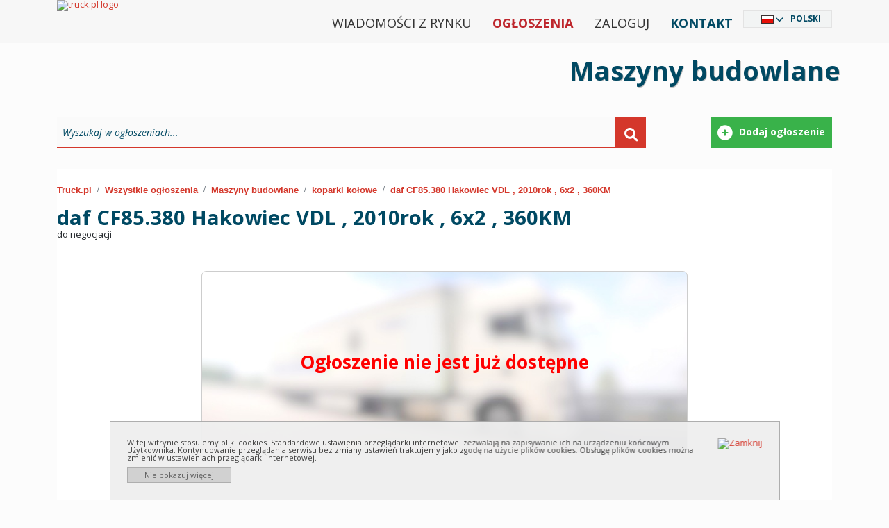

--- FILE ---
content_type: text/html; charset=utf-8
request_url: https://www.truck.pl/pl/d/maszyny-budowlane/koparki-ko%C5%82owe/daf-cf85380-hakowiec-vdl--2010rok--6x2--360km-594182264
body_size: 12027
content:
<!DOCTYPE html PUBLIC "-//W3C//DTD XHTML 1.0 Strict//EN" "http://www.w3.org/TR/xhtml1/DTD/xhtml1-strict.dtd">
<html xmlns="http://www.w3.org/1999/xhtml" xml:lang="pl" xmlns:fb="http://www.facebook.com/2008/fbml" lang="pl" dir="ltr">
<head>
	<meta http-equiv="X-UA-Compatible" content="IE=edge,chrome=1"/>
	<meta name="viewport" content="width=device-width, initial-scale=1"/>
	<title>	
	daf CF85.380 Hakowiec VDL , 2010rok , 6x2 , 360KM :: Koparki kołowe - maszyny budowlane :: truck.pl
	</title>
	<link rel="icon" type="image/png" href="/content/images/favicon.png" />
	<meta http-equiv="content-type" content="text/html; charset=utf-8"/>

	<meta name="google-site-verification" content="DDy-HS7dNe0dXAtVg7dgb2GQfIlJke6rtKAwdw69e0I" />
  <meta name="robots" content="index,follow" />
  <meta name="description" content="Daf CF85.380 Hakowiec VDL , 2010rok , 6x2 , 360KM - Koparki kołowe - maszyny budowlane :: truck.pl" />
  <meta name="keywords" content="Koparki kołowe, maszyny budowlane" />
  <meta name="language"  http-equiv="Content-Language" content="pl" />
  <meta property="fb:app_id" content="188451847874093" /><meta property="og:site_name" content="TruckExpo" />
	<link rel="canonical" href="https://www.truck.pl/pl/d/maszyny-budowlane/koparki-kołowe/daf-cf85380-hakowiec-vdl--2010rok--6x2--360km-594182264" />
		<link href="https://www.truck.pl/pl/c/maszyny-budowlane/koparki-ko%c5%82owe/?rss=1" rel="alternate" title="RSS" type="application/rss+xml" />
	<link href='https://assets.truck.pl/css/style.css?5.6.8.0' rel='stylesheet' type='text/css' />
	<link href='https://assets.truck.pl/css/black.css?5.6.8.0' rel='stylesheet' type='text/css' />
	<link href='https://assets.truck.pl/css/truckpl.css?5.6.8.0' rel='stylesheet' type='text/css' />
	<link href='https://assets.truck.pl/css/print.css?5.6.8.0' rel='stylesheet' type='text/css' media='print' />
	<link href='https://assets.truck.pl/css/jquery.autocomplete.css?5.6.8.0' rel='stylesheet' type='text/css' />
  <link href='https://assets.truck.pl/css/lightbox.css?5.6.8.0' rel='stylesheet' type='text/css' />
  <link href='https://assets.truck.pl/css/responsive.css?5.6.8.0' rel='stylesheet' type='text/css' />
	<script type="text/javascript" src="/Scripts/jquery-2.1.3.js"></script>
	<script src="https://ajax.googleapis.com/ajax/libs/jquery/1.4.3/jquery.min.js" type="text/javascript"></script>
	<script src="https://ajax.googleapis.com/ajax/libs/jqueryui/1.8.10/jquery-ui.min.js" type="text/javascript"></script>
	<script src="https://ajax.googleapis.com/ajax/libs/jquery/1.11.1/jquery.min.js"></script>
	<script src="https://code.jquery.com/jquery-migrate-1.2.1.min.js"></script>
	<link type="text/css" rel="stylesheet" href="https://ajax.googleapis.com/ajax/libs/jqueryui/1.10.2/themes/smoothness/jquery-ui.min.css" media="screen"/>
	<link href='https://assets.truck.pl/css/jquery.ui.plupload.css?5.6.8.0' rel='stylesheet' type='text/css' />
	<script type="text/javascript" src="https://ajax.googleapis.com/ajax/libs/jqueryui/1.10.2/jquery-ui.min.js" charset="UTF-8"></script>
	<script src="https://assets.truck.pl/js/jquery.ui.touch-punch.min.js?5.6.8.0" type="text/javascript"></script>
	<script type="text/javascript" src="/Scripts/plupload.full.min.js"></script>
	<script type="text/javascript" src="/Scripts/jquery.ui.plupload.min.js"></script>
	<script type="text/javascript" src="/Scripts/pl.js"></script>
	<script src="https://assets.truck.pl/js/jquery.cookie.js?5.6.8.0" type="text/javascript"></script>
	<script src="https://assets.truck.pl/js/jquery.autocomplete.js?5.6.8.0" type="text/javascript"></script>
	<script src="https://assets.truck.pl/js/language.js?5.6.8.0" type="text/javascript"></script>
	<script src="https://assets.truck.pl/js/jQuery/jquery.number_format.js?5.6.8.0" type="text/javascript"></script>
	<script src="https://assets.truck.pl/js/jQuery/jquery.history.js?5.6.8.0" type="text/javascript"></script>
	<script src="https://assets.truck.pl/js/jQuery/jquery.urlEncode.js?5.6.8.0" type="text/javascript"></script>
	<script src="https://assets.truck.pl/js/truck.pl.js?5.6.8.0" type="text/javascript"></script>
<script type='text/javascript'>
    var googletag = googletag || {};
    googletag.cmd = googletag.cmd || [];
    (function () {
        var gads = document.createElement('script');
        gads.async = true;
        gads.type = 'text/javascript';
        var useSSL = 'https:' == document.location.protocol;
        gads.src = (useSSL ? 'https:' : 'http:') + '//www.googletagservices.com/tag/js/gpt.js';
        var node = document.getElementsByTagName('script')[0];
        node.parentNode.insertBefore(gads, node);
    })();
</script>

<script type='text/javascript'>
    var slots = new Array();
    googletag.cmd.push(function () {
    
        var refKey = 'refresh';
        var refVal = 'true';
        var refmsec = 27000;

        googletag.pubads().collapseEmptyDivs();
    
    
        slot = googletag.defineSlot('/1366472/Billboard1', [[970,90],[336,280]], 'billboard1')
                        .defineSizeMapping(googletag.sizeMapping().addSize([768,576], [970,90]).addSize([10,10], [336,280]).build())
                        .setTargeting(refKey, refVal)
                        .addService(googletag.pubads());
        slots.push(slot);
        slot = googletag.defineSlot('/1366472/Baner1', [320,50], 'baner1')
                        .setTargeting(refKey, refVal)
                        .addService(googletag.pubads());
        slots.push(slot);
        slot = googletag.defineSlot('/1366472/Baner2', [320,100], 'baner2')
                        .setTargeting(refKey, refVal)
                        .addService(googletag.pubads());
        slots.push(slot);
        slot = googletag.defineSlot('/1366472/Wideboard', [[970,250],[320,480]], 'wideboard')
                        .defineSizeMapping(googletag.sizeMapping().addSize([768,576], [970,250]).addSize([10,10], [320,480]).build())
                        .setTargeting(refKey, refVal)
                        .addService(googletag.pubads());
        slots.push(slot);

        googletag.pubads().setTargeting("language", "pl");
        googletag.pubads().setTargeting("category", ["maszyny-budowlane/koparki-kolowe","maszyny-budowlane"]);
        googletag.pubads().enableSingleRequest();

        googletag.pubads().addEventListener('impressionViewable', function(event) {
          var slot = event.slot;
          if (slot.getTargeting(refKey).indexOf(refVal) > -1) {
            setTimeout(function() { googletag.pubads().refresh([slot]); }, refmsec);
          }
        });

        googletag.enableServices();        
    });
</script>

    <script src="https://assets.truck.pl/js/jquery.easing.1.3.js?5.6.8.0" type="text/javascript"></script>
    <script src="https://assets.truck.pl/js/details.js?5.6.8.0" type="text/javascript"></script>
    <script src="https://assets.truck.pl/js/tabs.js?5.6.8.0" type="text/javascript"></script>
    <script type="text/javascript">
		function storeClickStats(ids, language, ts){
        $.getJSON('/handlers/statistics.ashx',
          {
              "t": "click",
              "i": ids,
              "l": language,
              "ts": ts
          }
        );
		}
	</script>
  <script src="https://connect.facebook.net/pl_PL/all.js#appId=188451847874093&amp;xfbml=1"></script>

	<link href='https://assets.truck.pl/css/bwizard.min.css?5.6.8.0' rel='stylesheet' type='text/css' />
	<link href='https://assets.truck.pl/css/custom.css?5.6.8.0' rel='stylesheet' type='text/css' />

	<link href="https://cdnjs.cloudflare.com/ajax/libs/font-awesome/6.0.0/css/all.min.css" rel="stylesheet">

	<link href="https://cdn.jsdelivr.net/npm/bootstrap@5.1.3/dist/css/bootstrap.min.css" rel="stylesheet" integrity="sha384-1BmE4kWBq78iYhFldvKuhfTAU6auU8tT94WrHftjDbrCEXSU1oBoqyl2QvZ6jIW3" crossorigin="anonymous">
	<script src="https://cdn.jsdelivr.net/npm/bootstrap@5.1.3/dist/js/bootstrap.bundle.min.js" integrity="sha384-ka7Sk0Gln4gmtz2MlQnikT1wXgYsOg+OMhuP+IlRH9sENBO0LRn5q+8nbTov4+1p" crossorigin="anonymous"></script>

	<link href='https://assets.truck.pl/css/custom2021.css?5.6.8.0' rel='stylesheet' type='text/css' />
	<script type="application/ld+json">
  {
  "@context": "http://schema.org",
  "@type": "AutomotiveBusiness",
  "name": "EXCELIA D. Opala S. Jastrzębski s.c.",
  "address": {
  "@type": "PostalAddress",
  "streetAddress": "Pionierów 1/12",
  "addressLocality": "Gdynia",
  "addressRegion": "Pomorskie",
  "postalCode": "81-645"
  },
  "image": "https://www.truck.pl/content/images/img/logo-truck-pl.png",
  "email": "reklama@truck.pl",
  "telePhone": "+48 780 430 045",
  "url": "https://www.truck.pl/",
  "description": "Truck.pl - Internetowa giełda samochodów ciężarowych, ciągników siodłowych, maszyn budowlanych i rolniczych. Prezentujemy ogłoszenia sprzedawców z Polski i Europy."
  }
	</script>


	<script>
!function(f,b,e,v,n,t,s)
{if(f.fbq)return;n=f.fbq=function(){n.callMethod?
n.callMethod.apply(n,arguments):n.queue.push(arguments)};
if(!f._fbq)f._fbq=n;n.push=n;n.loaded=!0;n.version='2.0';
n.queue=[];t=b.createElement(e);t.async=!0;
t.src=v;s=b.getElementsByTagName(e)[0];
s.parentNode.insertBefore(t,s)}(window, document,'script',
'https://connect.facebook.net/en_US/fbevents.js');
fbq('init', '1526989320826824');
fbq('track', 'PageView');
	</script>
	<noscript><img height="1" width="1" style="display:none"src="https://www.facebook.com/tr?id=1526989320826824&ev=PageView&noscript=1"/></noscript>
</head>

<body id="body_truck" class="ltr" style="line-height: 1.0 !important;">
	<div id="fancy_overlay" style="display:none"></div>

	<!--HEADER start -->
	<div id="header">
		<div class="nTop container">
			<div class="logo"><a href="https://www.truck.pl/pl"><img alt="truck.pl logo" id="truck_pl" src="/content/images/img/logo-truck-pl.svg?5.6.8.0" title="truck.pl logo" /></a></div>

			<div id="languageSelector" class="DivLang">
				<div class="close"><a href="javascript:void(0);" id="closeDivLang">Zamknij</a></div>
				<ul><li id="ar" class="ar column1"><a href="https://www.truck-expo.com/ar/d/%d8%a2%d9%84%d8%a7%d8%aa-%d8%a7%d9%84%d8%a8%d9%86%d8%a7%d8%a1/%d8%ad%d9%81%d8%a7%d8%b1%d8%a7%d8%aa-%d8%b0%d8%a7%d8%aa-%d8%a7%d9%84%d8%b9%d8%ac%d9%84%d8%a7%d8%aa/daf-cf85380-hakowiec-vdl--2010rok--6x2--360km-594182264">العربية</a></li><li id="be" class="be column1"><a href="https://www.truck-expo.com/be/d/%d0%b1%d1%83%d0%b4%d0%b0%d1%9e%d0%bd%d1%96%d1%87%d0%b0%d1%8f-%d1%82%d1%8d%d1%85%d0%bd%d1%96%d0%ba%d0%b0/%d0%ba%d0%b0%d0%bb%d1%91%d1%81%d0%bd%d1%8b%d1%8f-%d1%8d%d0%ba%d1%81%d0%ba%d0%b0%d0%b2%d0%b0%d1%82%d0%b0%d1%80%d1%8b/daf-cf85380-hakowiec-vdl--2010rok--6x2--360km-594182264">Беларуская</a></li><li id="bs" class="bs column1"><a href="https://www.truck-expo.com/bs/d/gra%c4%91evinske-ma%c5%a1ine/mobilni-bageri/daf-cf85380-hakowiec-vdl--2010rok--6x2--360km-594182264">Bosanski</a></li><li id="bg" class="bg column1"><a href="https://www.truck-expo.com/bg/d/%d1%81%d1%82%d1%80%d0%be%d0%b8%d1%82%d0%b5%d0%bb%d0%bd%d0%b8-%d0%bc%d0%b0%d1%88%d0%b8%d0%bd%d0%b8/%d0%ba%d0%be%d0%bb%d0%b5%d1%81%d0%bd%d0%b8-%d0%b1%d0%b0%d0%b3%d0%b5%d1%80%d0%b8/daf-cf85380-hakowiec-vdl--2010rok--6x2--360km-594182264">Български</a></li><li id="cs" class="cs column1"><a href="https://www.truck-expo.com/cs/d/stavebn%c3%ad-stroje/kolov%c3%a1-r%c3%bdpadla/daf-cf85380-hakowiec-vdl--2010rok--6x2--360km-594182264">Česky</a></li><li id="me" class="me column1"><a href="https://www.truck-expo.com/me/d/gradjevinski-strojevi/bageri-na-kota%c4%8dima/daf-cf85380-hakowiec-vdl--2010rok--6x2--360km-594182264">Crnogorski</a></li><li id="da" class="da column1"><a href="https://www.truck-expo.com/da/d/entrepren%c3%b8rmaskiner/gravemaskiner-p%c3%a5-hjul/daf-cf85380-hakowiec-vdl--2010rok--6x2--360km-594182264">Dansk</a></li><li id="de" class="de column1"><a href="https://www.truck-expo.com/de/d/baumaschinen/radbagger/daf-cf85380-hakowiec-vdl--2010rok--6x2--360km-594182264">Deutsch</a></li><li id="et" class="et column1"><a href="https://www.truck-expo.com/et/d/ehitusmasinad/ratasekskavaatorid/daf-cf85380-hakowiec-vdl--2010rok--6x2--360km-594182264">Eesti</a></li><li id="el" class="el column1"><a href="https://www.truck-expo.com/el/d/%ce%bf%ce%b9%ce%ba%ce%bf%ce%b4%ce%bf%ce%bc%ce%b9%ce%ba%ce%ac-%ce%bc%ce%b7%cf%87%ce%b1%ce%bd%ce%ae%ce%bc%ce%b1%cf%84%ce%b1/%cf%84%cf%81%ce%bf%cf%87%ce%bf%cf%86%cf%8c%cf%81%ce%bf%ce%b9-%ce%b5%ce%ba%cf%83%ce%ba%ce%b1%cf%86%ce%b5%ce%af%cf%82/daf-cf85380-hakowiec-vdl--2010rok--6x2--360km-594182264">Ελληνικά</a></li><li id="en" class="en column1"><a href="https://www.truck-expo.com/en/d/construction-machinery/wheeled-excavators/daf-cf85380-hakowiec-vdl--2010rok--6x2--360km-594182264">English</a></li><li id="es" class="es column1"><a href="https://www.truck-expo.com/es/d/m%c3%a1quinas-de-construcci%c3%b3n/excavadoras-sobre-ruedas/daf-cf85380-hakowiec-vdl--2010rok--6x2--360km-594182264">Español</a></li><li id="fr" class="fr column1"><a href="https://www.truck-expo.com/fr/d/machines-de-construction/extravatrices-sur-roues/daf-cf85380-hakowiec-vdl--2010rok--6x2--360km-594182264">Français</a></li><li id="ko" class="ko column2 reset"><a href="https://www.truck-expo.com/ko/d/maszyny-budowlane/koparki-ko%c5%82owe/daf-cf85380-hakowiec-vdl--2010rok--6x2--360km-594182264">한국어</a></li><li id="hi" class="hi column2"><a href="https://www.truck-expo.com/hi/d/%e0%a4%87%e0%a4%ae%e0%a4%be%e0%a4%b0%e0%a4%a4%e0%a5%80-%e0%a4%ae%e0%a4%b6%e0%a5%80%e0%a4%a8/%e0%a4%9a%e0%a4%95%e0%a5%8d%e0%a4%b0-%e0%a4%95%e0%a5%87-%e0%a4%89%e0%a4%a4%e0%a5%8d%e0%a4%96%e0%a4%a8%e0%a4%95/daf-cf85380-hakowiec-vdl--2010rok--6x2--360km-594182264">हिन्दी</a></li><li id="hr" class="hr column2"><a href="https://www.truck-expo.com/hr/d/gradjevinski-strojevi/bageri-na-kota%c4%8dima/daf-cf85380-hakowiec-vdl--2010rok--6x2--360km-594182264">Hrvatski</a></li><li id="it" class="it column2"><a href="https://www.truck-expo.com/it/d/macchine-edili/escavatore-a-ruota-di-tazza/daf-cf85380-hakowiec-vdl--2010rok--6x2--360km-594182264">Italiano</a></li><li id="he" class="he column2"><a href="https://www.truck-expo.com/he/d/%d7%9e%d7%9b%d7%95%d7%a0%d7%95%d7%aa-%d7%91%d7%a0%d7%99%d7%99%d7%94/%d7%9e%d7%97%d7%a4%d7%a8%d7%99%d7%9d-%d7%90%d7%95%d7%a4%d7%a0%d7%99%d7%99%d7%9d/daf-cf85380-hakowiec-vdl--2010rok--6x2--360km-594182264">עִבְרִית</a></li><li id="lv" class="lv column2"><a href="https://www.truck-expo.com/lv/d/celtniec%c4%abbas-tehnika/rite%c5%86ekskavatori/daf-cf85380-hakowiec-vdl--2010rok--6x2--360km-594182264">Latviešu</a></li><li id="lt" class="lt column2"><a href="https://www.truck-expo.com/lt/d/statybin%c4%97s-ma%c5%a1inos/ratiniai-ekskavatoriai/daf-cf85380-hakowiec-vdl--2010rok--6x2--360km-594182264">Lietuvių</a></li><li id="hu" class="hu column2"><a href="https://www.truck-expo.com/hu/d/%c3%a9p%c3%adt%c5%91ipari-g%c3%a9p/kerekes-kotr%c3%b3/daf-cf85380-hakowiec-vdl--2010rok--6x2--360km-594182264">Magyar</a></li><li id="mk" class="mk column2"><a href="https://www.truck-expo.com/mk/d/%d0%b3%d1%80%d0%b0%d0%b4%d0%b5%d0%b6%d0%bd%d0%b8-%d0%bc%d0%b0%d1%88%d0%b8%d0%bd%d0%b8/%d0%ba%d0%be%d0%bf%d0%b0%d1%87%d0%b8-%d1%81%d0%be-%d1%82%d1%80%d0%ba%d0%b0%d0%bb%d0%b0/daf-cf85380-hakowiec-vdl--2010rok--6x2--360km-594182264">Македонски</a></li><li id="nl" class="nl column2"><a href="https://www.truck-expo.com/nl/d/bouwmachines/mobiele-graafmachines/daf-cf85380-hakowiec-vdl--2010rok--6x2--360km-594182264">Nederlands</a></li><li id="ja" class="ja column2"><a href="https://www.truck-expo.com/ja/d/%e5%bb%ba%e8%a8%ad%e6%a9%9f%e6%a2%b0/%e3%83%9b%e3%82%a4%e3%83%bc%e3%83%ab%e3%82%b7%e3%83%a7%e3%83%99%e3%83%ab/daf-cf85380-hakowiec-vdl--2010rok--6x2--360km-594182264">日本語</a></li><li id="nb" class="nb column2"><a href="https://www.truck-expo.com/nb/d/byggemaskiner/gravemaskiner-p%c3%a5-hjul/daf-cf85380-hakowiec-vdl--2010rok--6x2--360km-594182264">Norsk</a></li><li id="pl" class="pl column2"><a href="https://www.truck.pl/pl/d/maszyny-budowlane/koparki-ko%c5%82owe/daf-cf85380-hakowiec-vdl--2010rok--6x2--360km-594182264">Polski</a></li><li id="pt" class="pt column3 reset"><a href="https://www.truck-expo.com/pt/d/m%c3%a1quinas-de-obras/escavadores-de-rodas/daf-cf85380-hakowiec-vdl--2010rok--6x2--360km-594182264">Português</a></li><li id="ro" class="ro column3"><a href="https://www.truck-expo.com/ro/d/utilaje-de-construc%c5%a3ii/excavatoare-cu-ro%c5%a3i/daf-cf85380-hakowiec-vdl--2010rok--6x2--360km-594182264">Română</a></li><li id="ru" class="ru column3"><a href="https://www.truck-expo.com/ru/d/%d1%81%d1%82%d1%80%d0%be%d0%b8%d1%82%d0%b5%d0%bb%d1%8c%d0%bd%d0%b0%d1%8f-%d1%82%d0%b5%d1%85%d0%bd%d0%b8%d0%ba%d0%b0/%d0%ba%d0%be%d0%bb%d1%91%d1%81%d0%bd%d1%8b%d0%b5-%d1%8d%d0%ba%d1%81%d0%ba%d0%b0%d0%b2%d0%b0%d1%82%d0%be%d1%80%d1%8b/daf-cf85380-hakowiec-vdl--2010rok--6x2--360km-594182264">Pусский</a></li><li id="sq" class="sq column3"><a href="https://www.truck-expo.com/sq/d/makina-nd%c3%abrtimtare/ekskavator%c3%ab-n%c3%ab-rrota/daf-cf85380-hakowiec-vdl--2010rok--6x2--360km-594182264">Shqip</a></li><li id="sk" class="sk column3"><a href="https://www.truck-expo.com/sk/d/stavebn%c3%a9-stroje-a-technika/kolesov%c3%a9-r%c3%bdpadl%c3%a1/daf-cf85380-hakowiec-vdl--2010rok--6x2--360km-594182264">Slovenčina</a></li><li id="sl" class="sl column3"><a href="https://www.truck-expo.com/sl/d/gradbeni-stroji/bagri-kolesniki/daf-cf85380-hakowiec-vdl--2010rok--6x2--360km-594182264">Slovenščina</a></li><li id="sr" class="sr column3"><a href="https://www.truck-expo.com/sr/d/gra%c4%91evinske-ma%c5%a1ine/bageri-to%c4%8dka%c5%a1i/daf-cf85380-hakowiec-vdl--2010rok--6x2--360km-594182264">Srpski</a></li><li id="fi" class="fi column3"><a href="https://www.truck-expo.com/fi/d/maarakennuskoneet/py%c3%b6r%c3%a4kaivukoneet/daf-cf85380-hakowiec-vdl--2010rok--6x2--360km-594182264">Suomi</a></li><li id="sv" class="sv column3"><a href="https://www.truck-expo.com/sv/d/entreprenadmaskiner/hjulgr%c3%a4vare/daf-cf85380-hakowiec-vdl--2010rok--6x2--360km-594182264">Svenska</a></li><li id="tr" class="tr column3"><a href="https://www.truck-expo.com/tr/d/in%c5%9faat-makineleri/tekerli-kaz%c4%b1c%c4%b1lar/daf-cf85380-hakowiec-vdl--2010rok--6x2--360km-594182264">Türkçe</a></li><li id="uk" class="uk column3"><a href="https://www.truck-expo.com/uk/d/%d0%b1%d1%83%d0%b4%d1%96%d0%b2%d0%b5%d0%bb%d1%8c%d0%bd%d1%96-%d0%bc%d0%b0%d1%88%d0%b8%d0%bd%d0%b8/%d0%ba%d0%be%d0%bb%d1%96%d1%81%d0%bd%d0%b8%d0%b9-%d0%b5%d0%ba%d1%81%d0%ba%d0%b0%d0%b2%d0%b0%d1%82%d0%be%d1%80/daf-cf85380-hakowiec-vdl--2010rok--6x2--360km-594182264">Українська</a></li></ul>
			</div>

			<div class="MenuTop">
				<ul>
					<li class="menu-normal"><a href="/pl/article">Wiadomości z rynku</a></li>
					<li class="menu-normal strong truckred"><a href="/pl/c">Ogłoszenia</a></li>
					<li class="menu-normal">
						<a href="https://www.truck.pl/pl/home/login" rel="nofollow">Zaloguj</a>
					</li>
					<li class="menu-normal strong truckblue"><a href="https://www.truck.pl/pl/home/contact" rel="nofollow">Kontakt</a></li>
					<li id="languageSelected" class="Lang"></li>			  
				</ul>
			</div>

			<script>
				$(document).ready(function () {
					$('.first-button').on('click', function () {
						$('.animated-icon1').toggleClass('open');
					});
					$('.second-button').on('click', function () {
						$('.animated-icon2').toggleClass('open');
					});
					$('.third-button').on('click', function () {
						$('.animated-icon3').toggleClass('open');
					});
				});
			</script>
			<nav class="navbar navbar-light red lighten-1 mb-4">
				<button class="navbar-toggler second-button" type="button" data-bs-toggle="collapse" data-bs-target="#navbarSupportedContent23" aria-controls="navbarSupportedContent23" aria-expanded="false" aria-label="Toggle navigation">
					<div class="animated-icon2"><span></span><span></span><span></span><span></span></div>
				</button>

				<div class="collapse navbar-collapse" id="navbarSupportedContent23">
					<ul class="navbar-nav mr-auto">
						<li class="nav-item">
							<a class="nav-link" href="/">Start</a>
						</li>
						<li class="nav-item">
							<a class="nav-link" href="/pl/c">Ogłoszenia</a>
						</li>
						<li class="nav-item">
							<a class="nav-link" href="https://www.truck.pl/pl/article">Wiadomości z rynku</a>
						</li>
						<li class="nav-item">
							<a class="nav-link" href="https://www.truck.pl/pl/home/contact" rel="nofollow">Kontakt</a>
						</li>
						<li class="nav-item">
							<a class="nav-link" href="https://www.truck.pl/pl/home/login" rel="nofollow">Zaloguj</a></div>
						</li>
					</ul>
				</div>
			</nav>
		</div>
	</div>

<!--TOP banner start -->

 <div id="top-banner" class="maszyny-budowlane">
  <div class="top-banner-inner container">
   <p class="top-banner">Maszyny budowlane</p>   
  </div>
 </div>
<!--TOP banner end -->

	<div id="container" class="container">
<!-- flashNotification -->


<!-- MainContent -->

  <div class="google-dfp">
    <div id='billboard1'>
      <script type='text/javascript'>
        googletag.cmd.push(function () { googletag.display('billboard1'); });
      </script>
    </div>
  </div>
						<div class="search-box-outer">
							<div id="search-box" class="search">
								<div class="search-form">
									<form action="https://www.truck.pl/pl/c" method="get">
										<div class="searchText">
											<input class="inactive ac_input" id="main-freetext" name="q" type="text" value="Wyszukaj w ogłoszeniach..." />
										</div>
										<div class="searchButton"> 
											<button type="submit">&nbsp;</button> 
										</div>
									</form>
								</div>
								<div class="search-buttons">
									<a href="https://www.truck.pl/pl/adform" rel="nofollow">
										<div class="search-btntr btntr1">Dodaj ogłoszenie</div>
									</a>
								</div>
							</div>
						</div>

  <div id="poster-main" class="page-block col-xs-12">


    <div class="breadcrumb_truck breadcrumb_Details col-xs-12">
<div class="a"><nav aria-label="breadcrumb">
	<ol class="breadcrumb">
		<li class="breadcrumb-item"><a href="https://www.truck.pl/pl/">Truck.pl</a></li>
		<li class="breadcrumb-item"><a href="https://www.truck.pl/pl/c/">Wszystkie ogłoszenia</a></li>
		<li class="breadcrumb-item"><a href="https://www.truck.pl/pl/c/maszyny-budowlane/">Maszyny budowlane</a></li>
		<li class="breadcrumb-item"><a href="https://www.truck.pl/pl/c/maszyny-budowlane/koparki-ko%c5%82owe/">koparki kołowe</a></li>
		<li class="breadcrumb-item active"><a href="https://www.truck.pl/pl/d/maszyny-budowlane/koparki-ko%c5%82owe/daf-cf85380-hakowiec-vdl--2010rok--6x2--360km-594182264">daf CF85.380 Hakowiec VDL , 2010rok , 6x2 , 360KM</a></li>
	</ol>
</nav>
</div>
<div class="h ogloszenie">
	<h1>
		<span class="tyt">daf CF85.380 Hakowiec VDL , 2010rok , 6x2 , 360KM</span>
	</h1>
	 
		<span>do negocjacji</span>

</div>

    </div>


    <div id="poster" class="row">
        <div class="noad">
          <div>
              Ogłoszenie nie jest już dostępne
          </div>
        </div>
    </div>

    <div class="google-dfp" style="background: none;">
      <div id='wideboard'>
        <script type='text/javascript'>
          googletag.cmd.push(function () { googletag.display('wideboard'); });
        </script>
      </div>
    </div>

    <div>
<div class="clr"></div>
<div id="ogl" class="ogloszenia related page-block col-sm-12">
  <div class="header">
	<h2 class="startowa">Podobne ogłoszenia</h2>
  </div>

  <div class="clr"></div>

  <div class="expo_ogl">
    <div class="col1 foto">
            <a href="https://www.truck.pl/pl/d/maszyny-budowlane/koparki-ko%c5%82owe/minikoparka-wacker-et20-vds-powertilt-3-x-l%c3%b6ffel-676233241?utm_source=offer_detail&amp;utm_medium=similar_bottom&amp;utm_campaign=detail" title="Minikoparka Wacker ET20 VDS Powertilt 3 x L&#246;ffel">
                <img src="https://images.truck.pl/photos/676233241/thumb/87B2E14384312DAACCC6C6336448D27E.jpg" alt="Minikoparka Wacker ET20 VDS Powertilt 3 x L&#246;ffel"/>
            </a>
    </div>
	<div class="col2 title">
      <h2>
        <a href="https://www.truck.pl/pl/d/maszyny-budowlane/koparki-ko%c5%82owe/minikoparka-wacker-et20-vds-powertilt-3-x-l%c3%b6ffel-676233241?utm_source=offer_detail&amp;utm_medium=similar_bottom&amp;utm_campaign=detail" title="Minikoparka Wacker ET20 VDS Powertilt 3 x L&#246;ffel">Minikoparka Wacker (...)</a>
      </h2>
      <span class="price">
		  Cena: <strong>20&#160;900 <small>EUR</small></strong>
      </span>
      <div class="expo_info">
		  <strong><span class="year">2019</span></strong>
          <span class="country"><strong>Niemcy</strong></span>
      </div>
    </div> 

    <div class="col4 klient">
        <a href="/pl/partner/250708%2ctruck-center-g%c3%bcnzburg-gmbh" rel="nofollow">
          
        </a>
    </div>
  </div>
  <div class="expo_ogl">
    <div class="col1 foto">
            <a href="https://www.truck.pl/pl/d/maszyny-budowlane/koparki-ko%c5%82owe/minikoparka-schaeff-zr15-sw-l%c3%b6ffel-675741718?utm_source=offer_detail&amp;utm_medium=similar_bottom&amp;utm_campaign=detail" title="Minikoparka Schaeff ZR15 SW + L&#246;ffel">
                <img src="https://images.truck.pl/photos/675741718/thumb/D0C924AD68D7FD284880355188701DA5.jpg" alt="Minikoparka Schaeff ZR15 SW + L&#246;ffel"/>
            </a>
    </div>
	<div class="col2 title">
      <h2>
        <a href="https://www.truck.pl/pl/d/maszyny-budowlane/koparki-ko%c5%82owe/minikoparka-schaeff-zr15-sw-l%c3%b6ffel-675741718?utm_source=offer_detail&amp;utm_medium=similar_bottom&amp;utm_campaign=detail" title="Minikoparka Schaeff ZR15 SW + L&#246;ffel">Minikoparka Schaeff (...)</a>
      </h2>
      <span class="price">
		  Cena: <strong>8&#160;900 <small>EUR</small></strong>
      </span>
      <div class="expo_info">
		  <strong><span class="year">1999</span></strong>
          <span class="country"><strong>Niemcy</strong></span>
      </div>
    </div> 

    <div class="col4 klient">
        <a href="/pl/partner/250708%2ctruck-center-g%c3%bcnzburg-gmbh" rel="nofollow">
          
        </a>
    </div>
  </div>
  <div class="expo_ogl">
    <div class="col1 foto">
            <a href="https://www.truck.pl/pl/d/maszyny-budowlane/koparki-ko%c5%82owe/jcb-406-t4-%c5%82adowarka-ko%c5%82owa-4x4-stan-bdb-675217428?utm_source=offer_detail&amp;utm_medium=similar_bottom&amp;utm_campaign=detail" title="JCB 406 T4  Ładowarka kołowa  4x4  STAN BDB">
                <img src="https://images.truck.pl/photos/675217428/thumb/331F12F94C36EE7960D7311781A47D85.jpg" alt="JCB 406 T4  Ładowarka kołowa  4x4  STAN BDB"/>
            </a>
    </div>
	<div class="col2 title">
      <h2>
        <a href="https://www.truck.pl/pl/d/maszyny-budowlane/koparki-ko%c5%82owe/jcb-406-t4-%c5%82adowarka-ko%c5%82owa-4x4-stan-bdb-675217428?utm_source=offer_detail&amp;utm_medium=similar_bottom&amp;utm_campaign=detail" title="JCB 406 T4  Ładowarka kołowa  4x4  STAN BDB"> Ładowarka kołowa  (...)</a>
      </h2>
      <span class="price">
		  Cena: <strong>149&#160;000 <small>PLN</small></strong>
      </span>
      <div class="expo_info">
		  <strong><span class="year">2018</span></strong>
          <span class="country"><strong>Polska</strong></span>
      </div>
    </div> 

    <div class="col4 klient">
        <a href="/pl/partner/138682%2clsi-sebastian-lupa" rel="nofollow">
          
        </a>
    </div>
  </div>
  <div class="expo_ogl">
    <div class="col1 foto">
            <a href="https://www.truck.pl/pl/d/maszyny-budowlane/koparki-ko%c5%82owe/minikoparka-takeuchi-tb-225-powertilt-l%c3%b6ffel-taklo-671645704?utm_source=offer_detail&amp;utm_medium=similar_bottom&amp;utm_campaign=detail" title="Minikoparka Takeuchi TB 225 Powertilt L&#246;ffel Taklo">
                <img src="https://images.truck.pl/photos/671645704/thumb/8A9BFC345D51B526F5FD816D978E3BEA.jpg" alt="Minikoparka Takeuchi TB 225 Powertilt L&#246;ffel Taklo"/>
            </a>
    </div>
	<div class="col2 title">
      <h2>
        <a href="https://www.truck.pl/pl/d/maszyny-budowlane/koparki-ko%c5%82owe/minikoparka-takeuchi-tb-225-powertilt-l%c3%b6ffel-taklo-671645704?utm_source=offer_detail&amp;utm_medium=similar_bottom&amp;utm_campaign=detail" title="Minikoparka Takeuchi TB 225 Powertilt L&#246;ffel Taklo">TB 225 Powertilt (...)</a>
      </h2>
      <span class="price">
		  Cena: <strong>36&#160;500 <small>EUR</small></strong>
      </span>
      <div class="expo_info">
		  <strong><span class="year">2023</span></strong>
          <span class="country"><strong>Niemcy</strong></span>
      </div>
    </div> 

    <div class="col4 klient">
        <a href="/pl/partner/250708%2ctruck-center-g%c3%bcnzburg-gmbh" rel="nofollow">
          
        </a>
    </div>
  </div>
  <div class="expo_ogl">
    <div class="col1 foto">
            <a href="https://www.truck.pl/pl/d/maszyny-budowlane/koparki-ko%c5%82owe/volvo-ew-160-e-koparka-prze%c5%82adunkowa-4x4-sta-667287565?utm_source=offer_detail&amp;utm_medium=similar_bottom&amp;utm_campaign=detail" title="VOLVO EW 160 E  KOPARKA PRZEŁADUNKOWA  4x4  STA">
                <img src="https://images.truck.pl/photos/667287565/thumb/AC0621EF72F207485FCD5C23B4D34614.jpg" alt="VOLVO EW 160 E  KOPARKA PRZEŁADUNKOWA  4x4  STA"/>
            </a>
    </div>
	<div class="col2 title">
      <h2>
        <a href="https://www.truck.pl/pl/d/maszyny-budowlane/koparki-ko%c5%82owe/volvo-ew-160-e-koparka-prze%c5%82adunkowa-4x4-sta-667287565?utm_source=offer_detail&amp;utm_medium=similar_bottom&amp;utm_campaign=detail" title="VOLVO EW 160 E  KOPARKA PRZEŁADUNKOWA  4x4  STA">PRZEŁADUNKOWA  4x4  (...)</a>
      </h2>
      <span class="price">
		  Cena: <strong>259&#160;000 <small>PLN</small></strong>
      </span>
      <div class="expo_info">
		  <strong><span class="year">2017</span></strong>
          <span class="country"><strong>Polska</strong></span>
      </div>
    </div> 

    <div class="col4 klient">
        <a href="/pl/partner/138682%2clsi-sebastian-lupa" rel="nofollow">
          
        </a>
    </div>
  </div>
  <div class="expo_ogl">
    <div class="col1 foto">
            <a href="https://www.truck.pl/pl/d/maszyny-budowlane/koparki-ko%c5%82owe/minikoparka-kubota-kx41-3v-sw-tiefl%c3%b6ffel-666173476?utm_source=offer_detail&amp;utm_medium=similar_bottom&amp;utm_campaign=detail" title="Minikoparka Kubota KX41-3V SW + Tiefl&#246;ffel">
                <img src="https://images.truck.pl/photos/666173476/thumb/9AF346C37C76A2BDD46ABD3F8DFE71FD.jpg" alt="Minikoparka Kubota KX41-3V SW + Tiefl&#246;ffel"/>
            </a>
    </div>
	<div class="col2 title">
      <h2>
        <a href="https://www.truck.pl/pl/d/maszyny-budowlane/koparki-ko%c5%82owe/minikoparka-kubota-kx41-3v-sw-tiefl%c3%b6ffel-666173476?utm_source=offer_detail&amp;utm_medium=similar_bottom&amp;utm_campaign=detail" title="Minikoparka Kubota KX41-3V SW + Tiefl&#246;ffel">Kubota KX41-3V SW + (...)</a>
      </h2>
      <span class="price">
		  Cena: <strong>12&#160;900 <small>EUR</small></strong>
      </span>
      <div class="expo_info">
		  <strong><span class="year">2010</span></strong>
          <span class="country"><strong>Niemcy</strong></span>
      </div>
    </div> 

    <div class="col4 klient">
        <a href="/pl/partner/250708%2ctruck-center-g%c3%bcnzburg-gmbh" rel="nofollow">
          
        </a>
    </div>
  </div>
</div>

    </div>
  </div>

  <div class="clr"></div>

      <script type="text/javascript">
        storeClickStats("594182264", "pl", "639043376117622951");
      </script>

   <!-- Has to be linked after code -->
   <script src="https://assets.truck.pl/js/lightbox.min.js?5.6.8.0" type="text/javascript"></script>
   <script>
     lightbox.option({
            'resizeDuration': 200,
            'wrapAround': true,
            'fadeDuration': 500,
            'albumLabel': '%1 / %2',
     })
   </script>
<!-- MainContent - end -->

		<div class="clr">&nbsp;</div>

		<script type="text/javascript">
			$(document).ready(function () {
				if ($.cookie("cookie_agreement") != 1 || $.cookie("cookie_agreement") == null) {
					$("#info-cookie").show();
					$("#info-cookie-close").click(function () { $("#info-cookie").hide(); $.cookie("cookie_agreement", "1", { path: '/', expires: 365 * 20, domain: '.truck.pl' }); });
					$("#info-cookie-dont-show").click(function () { $("#info-cookie").hide(); $.cookie("cookie_agreement", "1", { path: '/', expires: 365 * 20, domain: '.truck.pl' }); });
				}
			});
		</script>

		<div id="info-cookie">
			<a id="info-cookie-close" href="javascript:void(0)" title="Zamknij"> <img src="/content/images/x.png" alt="Zamknij" title="Zamknij"/> </a>
			W tej witrynie stosujemy pliki cookies. Standardowe ustawienia przeglądarki internetowej zezwalają na zapisywanie ich na urządzeniu końcowym Użytkownika. Kontynuowanie przeglądania serwisu bez zmiany ustawień traktujemy jako zgodę na użycie plików cookies.
			Obsługę plików cookies można zmienić w ustawieniach przeglądarki internetowej.
			<a id="info-cookie-dont-show" href="javascript:void(0)"> Nie pokazuj więcej </a>
		</div>

		<pre class="ads-system-hidden"><input id="LoginError" name="LoginError" type="hidden" value="" /></pre>
		<pre class="ads-system-hidden"><input type="hidden" id="language" name="language" value="pl"/></pre>
		<div class="empty">&nbsp;</div>
	</div>

	<div id="footer">

		<div class="container">
			<div class="row">
				<div class="col-sm-4 col-lg-3 logo-footer">
					<img src="https://assets.truck.pl/images/logo-truck-pl.svg?220324" alt="logo">
				</div>
				<div class="col-sm-8 col-lg-9">
					<p>Portal truck.pl to jeden z największych serwisów ogłoszeniowych w Polsce. Ogłoszenia, które publikujemy na naszej stronie, kierowane są do profesjonalistów z branży transportowej, budowlanej, rolniczej oraz wielu innych. Pośredniczymy w sprzedaży nowych i używanych pojazdów, a także części zamiennych, akcesoriów: <br/>
					<span>Samochody ciężarowe   |   Ciągniki siodłowe   |   Samochody dostawcze   |   Naczepy   |   Maszyny rolnicze   |   Maszyny budowlane (koparko-ładowarki, minikoparki i inne)</span></p>
				</div>
				<div class="col-xs-12"><hr></div>

				<div class="col-xs-6 col-sm-4 col-md-2">
					<div class="footer-menu menu-type-list">
						<h5 class="footer-menu">Firma</h5>
						<ul class="footer-menu">
							<li><a href="https://www.truck.pl/pl/home/about" rel="nofollow">O nas</a></li>
							<li><a href="/pl/home/terms">Regulamin</a></li>
							<li><a href="https://www.truck.pl/pl/home/prices#reklsection" rel="nofollow" style="text-transform: capitalize;">reklama</a></li>
							<li><a href="https://www.truck.pl/pl/home/contact" rel="nofollow">Kontakt</a></li>
						</ul>
					</div>
				</div>
				<div class="col-xs-6 col-sm-4 col-md-2">
					<div class="footer-menu menu-type-list">
						<h5 class="footer-menu">Ogłoszenia</h5>
						<ul class="footer-menu">
							<li><a href="https://www.truck.pl/pl/adform">Dodaj ogłoszenie</a></li>
							<li><a href="/pl/home/login">Moje konto</a></li>
							<li><a href="https://www.truck.pl/pl/home/prices" rel="nofollow">Cennik</a></li>
							<li><a href="https://www.truck.pl/pl/comparer">Porównywarka</a></li>
							<li><a href="https://www.truck.pl/pl/shortlist">Schowek</a></li>
						</ul>
					</div>
				</div>
				<div class="col-sm-4 col-md-2">
					<div class="footer-menu menu-type-list">
						<h5 class="footer-menu">Wydawnictwo</h5>
						<ul class="footer-menu">
							<li><a href="/pl/magazines">Nasze wydawnictwa online</a></li>
							<li><a href="https://www.truck.pl/pl/home/prices#reklsection" rel="nofollow" style="text-transform: capitalize;">reklama</a></li>
							<li><a href="https://www.truck.pl/pl/home/contact" rel="nofollow">Kontakt z redakcją</a></li>
						</ul>
					</div>
				</div>
				<div class="col-sm-12 col-md-6">
					<h5 class="footer-menu">Kontakt z nami</h5>
					<div class="row-kontakt">
						<div class="ct-box col-sm-4">
							<div class="ct-icon"><img src="/content/images/img/ct-icon-phone.svg" alt=""/></div>
							<div class="small-info">telefon:</div>
							<div class="main-info">+48 780 430 045</div>
						</div>
						<div class="ct-box col-sm-4">
							<a href="mailto:redakcja@truck.pl">
								<div class="ct-icon"><img src="/content/images/img/ct-icon-mail.svg" alt=""/></div>
								<div class="small-info">email:</div>
								<div class="main-info">redakcja@truck.pl</div>
							</a>
						</div>
					</div>
				</div>
				<div class="col-xs-12 footer-copyright"><p>Copyright © 2025 Truck.pl. Wszelkie prawa zastrzeżone. Kopiowanie treści i zdjęć bez zgody właściciela zabronione.</p></div>
			</div>
		</div>

	</div>

	<!--5.6.8.0-->
<script type="text/javascript">
    var gaJsHost = (("https:" == document.location.protocol) ? "https://ssl." : "http://www.");
    document.write(unescape("%3Cscript src='" + gaJsHost + "google-analytics.com/ga.js' type='text/javascript'%3E%3C/script%3E"));
</script>
<script type="text/javascript">
    try {
        var pageTracker = _gat._getTracker("UA-4421192-2");
        pageTracker._setDomainName(".truck.pl");

        
        pageTracker._setCustomVar(1, "Kategoria", "maszyny-budowlane", 3);
        

        pageTracker._trackPageview();
    } catch (err) {

    }
</script>

<!-- Google tag (gtag.js) -->
<script async src="https://www.googletagmanager.com/gtag/js?id=G-PDCCKH4HT8"></script>
<script type="text/javascript">
  window.dataLayer = window.dataLayer || [];
  function gtag(){dataLayer.push(arguments);}
  gtag('js', new Date());

  gtag('config', 'G-PDCCKH4HT8');
</script>


<script type="text/javascript">
	function redirectToAdForm_Create(){
		var hidCatId = document.getElementById('categoryid');
		var actionUrl = '/pl/adform/create?categoryid=tmp';
		window.location.href = actionUrl.replace("tmp", hidCatId.value);;
	}
</script>

<script type="text/javascript">
	function setAsMainPhoto(obj){

		var nodes = document.getElementById(obj.id).parentNode.parentNode.parentNode.childNodes;
		for(i=0; i<nodes.length; i++) {
			if(nodes[i].style)
				nodes[i].style.border='';
		}

		var x = document.getElementsByName("mainPhoto");
		for (i = 0; i < x.length; i++) {
			x[i].style.color ='black';
		}

		document.getElementById(obj.id).parentNode.parentNode.style.border ='solid 1px red';
		document.getElementById(obj.id).style.color ='red';
		document.getElementById("hiddenMainPhoto").value = obj.id;
	}
</script>
</body>
</html>


--- FILE ---
content_type: text/html; charset=utf-8
request_url: https://www.google.com/recaptcha/api2/aframe
body_size: 266
content:
<!DOCTYPE HTML><html><head><meta http-equiv="content-type" content="text/html; charset=UTF-8"></head><body><script nonce="9T-pp9ByYxnFbn3dNfen0Q">/** Anti-fraud and anti-abuse applications only. See google.com/recaptcha */ try{var clients={'sodar':'https://pagead2.googlesyndication.com/pagead/sodar?'};window.addEventListener("message",function(a){try{if(a.source===window.parent){var b=JSON.parse(a.data);var c=clients[b['id']];if(c){var d=document.createElement('img');d.src=c+b['params']+'&rc='+(localStorage.getItem("rc::a")?sessionStorage.getItem("rc::b"):"");window.document.body.appendChild(d);sessionStorage.setItem("rc::e",parseInt(sessionStorage.getItem("rc::e")||0)+1);localStorage.setItem("rc::h",'1768737217364');}}}catch(b){}});window.parent.postMessage("_grecaptcha_ready", "*");}catch(b){}</script></body></html>

--- FILE ---
content_type: text/css
request_url: https://assets.truck.pl/css/print.css?5.6.8.0
body_size: 257
content:
div.search, 
div.default_all, 
div.kontakt_sprzedawca, 
div.foot, 
div.search_left,
div.authorised{display:none}
div.jedno_ogl, div.breadcrumb_truck, div.ogłoszenia, div.search_all, div#content {width:auto;margin:0 !important;padding:0 !important}

--- FILE ---
content_type: application/javascript
request_url: https://www.truck.pl/Scripts/plupload.full.min.js
body_size: 49129
content:
/**
 * mOxie - multi-runtime File API & XMLHttpRequest L2 Polyfill
 * v1.2.1
 *
 * Copyright 2013, Moxiecode Systems AB
 * Released under GPL License.
 *
 * License: http://www.plupload.com/license
 * Contributing: http://www.plupload.com/contributing
 *
 * Date: 2014-05-14
 */
!function (e, t) {
    "use strict"; function n(e, t) { for (var n, i = [], r = 0; r < e.length; ++r) { if (n = s[e[r]] || o(e[r]), !n) throw "module definition dependecy not found: " + e[r]; i.push(n) } t.apply(null, i) } function i(e, i, r) { if ("string" != typeof e) throw "invalid module definition, module id must be defined and be a string"; if (i === t) throw "invalid module definition, dependencies must be specified"; if (r === t) throw "invalid module definition, definition function must be specified"; n(i, function () { s[e] = r.apply(null, arguments) }) } function r(e) { return !!s[e] } function o(t) { for (var n = e, i = t.split(/[.\/]/), r = 0; r < i.length; ++r) { if (!n[i[r]]) return; n = n[i[r]] } return n } function a(n) { for (var i = 0; i < n.length; i++) { for (var r = e, o = n[i], a = o.split(/[.\/]/), u = 0; u < a.length - 1; ++u) r[a[u]] === t && (r[a[u]] = {}), r = r[a[u]]; r[a[a.length - 1]] = s[o] } } var s = {}, u = "moxie/core/utils/Basic", c = "moxie/core/I18n", l = "moxie/core/utils/Mime", d = "moxie/core/utils/Env", f = "moxie/core/utils/Dom", h = "moxie/core/Exceptions", p = "moxie/core/EventTarget", m = "moxie/core/utils/Encode", g = "moxie/runtime/Runtime", v = "moxie/runtime/RuntimeClient", y = "moxie/file/Blob", w = "moxie/file/File", E = "moxie/file/FileInput", _ = "moxie/file/FileDrop", x = "moxie/runtime/RuntimeTarget", b = "moxie/file/FileReader", R = "moxie/core/utils/Url", T = "moxie/file/FileReaderSync", A = "moxie/xhr/FormData", S = "moxie/xhr/XMLHttpRequest", O = "moxie/runtime/Transporter", I = "moxie/image/Image", D = "moxie/runtime/html5/Runtime", N = "moxie/runtime/html5/file/Blob", L = "moxie/core/utils/Events", M = "moxie/runtime/html5/file/FileInput", C = "moxie/runtime/html5/file/FileDrop", F = "moxie/runtime/html5/file/FileReader", H = "moxie/runtime/html5/xhr/XMLHttpRequest", P = "moxie/runtime/html5/utils/BinaryReader", k = "moxie/runtime/html5/image/JPEGHeaders", U = "moxie/runtime/html5/image/ExifParser", B = "moxie/runtime/html5/image/JPEG", z = "moxie/runtime/html5/image/PNG", G = "moxie/runtime/html5/image/ImageInfo", q = "moxie/runtime/html5/image/MegaPixel", X = "moxie/runtime/html5/image/Image", j = "moxie/runtime/flash/Runtime", V = "moxie/runtime/flash/file/Blob", W = "moxie/runtime/flash/file/FileInput", Y = "moxie/runtime/flash/file/FileReader", $ = "moxie/runtime/flash/file/FileReaderSync", J = "moxie/runtime/flash/xhr/XMLHttpRequest", Z = "moxie/runtime/flash/runtime/Transporter", K = "moxie/runtime/flash/image/Image", Q = "moxie/runtime/silverlight/Runtime", et = "moxie/runtime/silverlight/file/Blob", tt = "moxie/runtime/silverlight/file/FileInput", nt = "moxie/runtime/silverlight/file/FileDrop", it = "moxie/runtime/silverlight/file/FileReader", rt = "moxie/runtime/silverlight/file/FileReaderSync", ot = "moxie/runtime/silverlight/xhr/XMLHttpRequest", at = "moxie/runtime/silverlight/runtime/Transporter", st = "moxie/runtime/silverlight/image/Image", ut = "moxie/runtime/html4/Runtime", ct = "moxie/runtime/html4/file/FileInput", lt = "moxie/runtime/html4/file/FileReader", dt = "moxie/runtime/html4/xhr/XMLHttpRequest", ft = "moxie/runtime/html4/image/Image"; i(u, [], function () { var e = function (e) { var t; return e === t ? "undefined" : null === e ? "null" : e.nodeType ? "node" : {}.toString.call(e).match(/\s([a-z|A-Z]+)/)[1].toLowerCase() }, t = function (i) { var r; return n(arguments, function (o, s) { s > 0 && n(o, function (n, o) { n !== r && (e(i[o]) === e(n) && ~a(e(n), ["array", "object"]) ? t(i[o], n) : i[o] = n) }) }), i }, n = function (e, t) { var n, i, r, o; if (e) { try { n = e.length } catch (a) { n = o } if (n === o) { for (i in e) if (e.hasOwnProperty(i) && t(e[i], i) === !1) return } else for (r = 0; n > r; r++) if (t(e[r], r) === !1) return } }, i = function (t) { var n; if (!t || "object" !== e(t)) return !0; for (n in t) return !1; return !0 }, r = function (t, n) { function i(r) { "function" === e(t[r]) && t[r](function (e) { ++r < o && !e ? i(r) : n(e) }) } var r = 0, o = t.length; "function" !== e(n) && (n = function () { }), t && t.length || n(), i(r) }, o = function (e, t) { var i = 0, r = e.length, o = new Array(r); n(e, function (e, n) { e(function (e) { if (e) return t(e); var a = [].slice.call(arguments); a.shift(), o[n] = a, i++, i === r && (o.unshift(null), t.apply(this, o)) }) }) }, a = function (e, t) { if (t) { if (Array.prototype.indexOf) return Array.prototype.indexOf.call(t, e); for (var n = 0, i = t.length; i > n; n++) if (t[n] === e) return n } return -1 }, s = function (t, n) { var i = []; "array" !== e(t) && (t = [t]), "array" !== e(n) && (n = [n]); for (var r in t)-1 === a(t[r], n) && i.push(t[r]); return i.length ? i : !1 }, u = function (e, t) { var i = []; return n(e, function (e) { -1 !== a(e, t) && i.push(e) }), i.length ? i : null }, c = function (e) { var t, n = []; for (t = 0; t < e.length; t++) n[t] = e[t]; return n }, l = function () { var e = 0; return function (t) { var n = (new Date).getTime().toString(32), i; for (i = 0; 5 > i; i++) n += Math.floor(65535 * Math.random()).toString(32); return (t || "o_") + n + (e++).toString(32) } } (), d = function (e) { return e ? String.prototype.trim ? String.prototype.trim.call(e) : e.toString().replace(/^\s*/, "").replace(/\s*$/, "") : e }, f = function (e) { if ("string" != typeof e) return e; var t = { t: 1099511627776, g: 1073741824, m: 1048576, k: 1024 }, n; return e = /^([0-9]+)([mgk]?)$/.exec(e.toLowerCase().replace(/[^0-9mkg]/g, "")), n = e[2], e = +e[1], t.hasOwnProperty(n) && (e *= t[n]), e }; return { guid: l, typeOf: e, extend: t, each: n, isEmptyObj: i, inSeries: r, inParallel: o, inArray: a, arrayDiff: s, arrayIntersect: u, toArray: c, trim: d, parseSizeStr: f} }), i(c, [u], function (e) { var t = {}; return { addI18n: function (n) { return e.extend(t, n) }, translate: function (e) { return t[e] || e }, _: function (e) { return this.translate(e) }, sprintf: function (t) { var n = [].slice.call(arguments, 1); return t.replace(/%[a-z]/g, function () { var t = n.shift(); return "undefined" !== e.typeOf(t) ? t : "" }) } } }), i(l, [u, c], function (e, t) { var n = "application/msword,doc dot,application/pdf,pdf,application/pgp-signature,pgp,application/postscript,ps ai eps,application/rtf,rtf,application/vnd.ms-excel,xls xlb,application/vnd.ms-powerpoint,ppt pps pot,application/zip,zip,application/x-shockwave-flash,swf swfl,application/vnd.openxmlformats-officedocument.wordprocessingml.document,docx,application/vnd.openxmlformats-officedocument.wordprocessingml.template,dotx,application/vnd.openxmlformats-officedocument.spreadsheetml.sheet,xlsx,application/vnd.openxmlformats-officedocument.presentationml.presentation,pptx,application/vnd.openxmlformats-officedocument.presentationml.template,potx,application/vnd.openxmlformats-officedocument.presentationml.slideshow,ppsx,application/x-javascript,js,application/json,json,audio/mpeg,mp3 mpga mpega mp2,audio/x-wav,wav,audio/x-m4a,m4a,audio/ogg,oga ogg,audio/aiff,aiff aif,audio/flac,flac,audio/aac,aac,audio/ac3,ac3,audio/x-ms-wma,wma,image/bmp,bmp,image/gif,gif,image/jpeg,jpg jpeg jpe,image/photoshop,psd,image/png,png,image/svg+xml,svg svgz,image/tiff,tiff tif,text/plain,asc txt text diff log,text/html,htm html xhtml,text/css,css,text/csv,csv,text/rtf,rtf,video/mpeg,mpeg mpg mpe m2v,video/quicktime,qt mov,video/mp4,mp4,video/x-m4v,m4v,video/x-flv,flv,video/x-ms-wmv,wmv,video/avi,avi,video/webm,webm,video/3gpp,3gpp 3gp,video/3gpp2,3g2,video/vnd.rn-realvideo,rv,video/ogg,ogv,video/x-matroska,mkv,application/vnd.oasis.opendocument.formula-template,otf,application/octet-stream,exe", i = { mimes: {}, extensions: {}, addMimeType: function (e) { var t = e.split(/,/), n, i, r; for (n = 0; n < t.length; n += 2) { for (r = t[n + 1].split(/ /), i = 0; i < r.length; i++) this.mimes[r[i]] = t[n]; this.extensions[t[n]] = r } }, extList2mimes: function (t, n) { var i = this, r, o, a, s, u = []; for (o = 0; o < t.length; o++) for (r = t[o].extensions.split(/\s*,\s*/), a = 0; a < r.length; a++) { if ("*" === r[a]) return []; if (s = i.mimes[r[a]])-1 === e.inArray(s, u) && u.push(s); else { if (!n || !/^\w+$/.test(r[a])) return []; u.push("." + r[a]) } } return u }, mimes2exts: function (t) { var n = this, i = []; return e.each(t, function (t) { if ("*" === t) return i = [], !1; var r = t.match(/^(\w+)\/(\*|\w+)$/); r && ("*" === r[2] ? e.each(n.extensions, function (e, t) { new RegExp("^" + r[1] + "/").test(t) && [].push.apply(i, n.extensions[t]) }) : n.extensions[t] && [].push.apply(i, n.extensions[t])) }), i }, mimes2extList: function (n) { var i = [], r = []; return "string" === e.typeOf(n) && (n = e.trim(n).split(/\s*,\s*/)), r = this.mimes2exts(n), i.push({ title: t.translate("Files"), extensions: r.length ? r.join(",") : "*" }), i.mimes = n, i }, getFileExtension: function (e) { var t = e && e.match(/\.([^.]+)$/); return t ? t[1].toLowerCase() : "" }, getFileMime: function (e) { return this.mimes[this.getFileExtension(e)] || "" } }; return i.addMimeType(n), i }), i(d, [u], function (e) { function t(e, t, n) { var i = 0, r = 0, o = 0, a = { dev: -6, alpha: -5, a: -5, beta: -4, b: -4, RC: -3, rc: -3, "#": -2, p: 1, pl: 1 }, s = function (e) { return e = ("" + e).replace(/[_\-+]/g, "."), e = e.replace(/([^.\d]+)/g, ".$1.").replace(/\.{2,}/g, "."), e.length ? e.split(".") : [-8] }, u = function (e) { return e ? isNaN(e) ? a[e] || -7 : parseInt(e, 10) : 0 }; for (e = s(e), t = s(t), r = Math.max(e.length, t.length), i = 0; r > i; i++) if (e[i] != t[i]) { if (e[i] = u(e[i]), t[i] = u(t[i]), e[i] < t[i]) { o = -1; break } if (e[i] > t[i]) { o = 1; break } } if (!n) return o; switch (n) { case ">": case "gt": return o > 0; case ">=": case "ge": return o >= 0; case "<=": case "le": return 0 >= o; case "==": case "=": case "eq": return 0 === o; case "<>": case "!=": case "ne": return 0 !== o; case "": case "<": case "lt": return 0 > o; default: return null } } var n = function (e) { var t = "", n = "?", i = "function", r = "undefined", o = "object", a = "major", s = "model", u = "name", c = "type", l = "vendor", d = "version", f = "architecture", h = "console", p = "mobile", m = "tablet", g = { has: function (e, t) { return -1 !== t.toLowerCase().indexOf(e.toLowerCase()) }, lowerize: function (e) { return e.toLowerCase() } }, v = { rgx: function () { for (var t, n = 0, a, s, u, c, l, d, f = arguments; n < f.length; n += 2) { var h = f[n], p = f[n + 1]; if (typeof t === r) { t = {}; for (u in p) c = p[u], typeof c === o ? t[c[0]] = e : t[c] = e } for (a = s = 0; a < h.length; a++) if (l = h[a].exec(this.getUA())) { for (u = 0; u < p.length; u++) d = l[++s], c = p[u], typeof c === o && c.length > 0 ? 2 == c.length ? t[c[0]] = typeof c[1] == i ? c[1].call(this, d) : c[1] : 3 == c.length ? t[c[0]] = typeof c[1] !== i || c[1].exec && c[1].test ? d ? d.replace(c[1], c[2]) : e : d ? c[1].call(this, d, c[2]) : e : 4 == c.length && (t[c[0]] = d ? c[3].call(this, d.replace(c[1], c[2])) : e) : t[c] = d ? d : e; break } if (l) break } return t }, str: function (t, i) { for (var r in i) if (typeof i[r] === o && i[r].length > 0) { for (var a = 0; a < i[r].length; a++) if (g.has(i[r][a], t)) return r === n ? e : r } else if (g.has(i[r], t)) return r === n ? e : r; return t } }, y = { browser: { oldsafari: { major: { 1: ["/8", "/1", "/3"], 2: "/4", "?": "/" }, version: { "1.0": "/8", 1.2: "/1", 1.3: "/3", "2.0": "/412", "2.0.2": "/416", "2.0.3": "/417", "2.0.4": "/419", "?": "/"}} }, device: { sprint: { model: { "Evo Shift 4G": "7373KT" }, vendor: { HTC: "APA", Sprint: "Sprint"}} }, os: { windows: { version: { ME: "4.90", "NT 3.11": "NT3.51", "NT 4.0": "NT4.0", 2000: "NT 5.0", XP: ["NT 5.1", "NT 5.2"], Vista: "NT 6.0", 7: "NT 6.1", 8: "NT 6.2", 8.1: "NT 6.3", RT: "ARM"}}} }, w = { browser: [[/(opera\smini)\/((\d+)?[\w\.-]+)/i, /(opera\s[mobiletab]+).+version\/((\d+)?[\w\.-]+)/i, /(opera).+version\/((\d+)?[\w\.]+)/i, /(opera)[\/\s]+((\d+)?[\w\.]+)/i], [u, d, a], [/\s(opr)\/((\d+)?[\w\.]+)/i], [[u, "Opera"], d, a], [/(kindle)\/((\d+)?[\w\.]+)/i, /(lunascape|maxthon|netfront|jasmine|blazer)[\/\s]?((\d+)?[\w\.]+)*/i, /(avant\s|iemobile|slim|baidu)(?:browser)?[\/\s]?((\d+)?[\w\.]*)/i, /(?:ms|\()(ie)\s((\d+)?[\w\.]+)/i, /(rekonq)((?:\/)[\w\.]+)*/i, /(chromium|flock|rockmelt|midori|epiphany|silk|skyfire|ovibrowser|bolt|iron)\/((\d+)?[\w\.-]+)/i], [u, d, a], [/(trident).+rv[:\s]((\d+)?[\w\.]+).+like\sgecko/i], [[u, "IE"], d, a], [/(yabrowser)\/((\d+)?[\w\.]+)/i], [[u, "Yandex"], d, a], [/(comodo_dragon)\/((\d+)?[\w\.]+)/i], [[u, /_/g, " "], d, a], [/(chrome|omniweb|arora|[tizenoka]{5}\s?browser)\/v?((\d+)?[\w\.]+)/i], [u, d, a], [/(dolfin)\/((\d+)?[\w\.]+)/i], [[u, "Dolphin"], d, a], [/((?:android.+)crmo|crios)\/((\d+)?[\w\.]+)/i], [[u, "Chrome"], d, a], [/((?:android.+))version\/((\d+)?[\w\.]+)\smobile\ssafari/i], [[u, "Android Browser"], d, a], [/version\/((\d+)?[\w\.]+).+?mobile\/\w+\s(safari)/i], [d, a, [u, "Mobile Safari"]], [/version\/((\d+)?[\w\.]+).+?(mobile\s?safari|safari)/i], [d, a, u], [/webkit.+?(mobile\s?safari|safari)((\/[\w\.]+))/i], [u, [a, v.str, y.browser.oldsafari.major], [d, v.str, y.browser.oldsafari.version]], [/(konqueror)\/((\d+)?[\w\.]+)/i, /(webkit|khtml)\/((\d+)?[\w\.]+)/i], [u, d, a], [/(navigator|netscape)\/((\d+)?[\w\.-]+)/i], [[u, "Netscape"], d, a], [/(swiftfox)/i, /(icedragon|iceweasel|camino|chimera|fennec|maemo\sbrowser|minimo|conkeror)[\/\s]?((\d+)?[\w\.\+]+)/i, /(firefox|seamonkey|k-meleon|icecat|iceape|firebird|phoenix)\/((\d+)?[\w\.-]+)/i, /(mozilla)\/((\d+)?[\w\.]+).+rv\:.+gecko\/\d+/i, /(uc\s?browser|polaris|lynx|dillo|icab|doris|amaya|w3m|netsurf|qqbrowser)[\/\s]?((\d+)?[\w\.]+)/i, /(links)\s\(((\d+)?[\w\.]+)/i, /(gobrowser)\/?((\d+)?[\w\.]+)*/i, /(ice\s?browser)\/v?((\d+)?[\w\._]+)/i, /(mosaic)[\/\s]((\d+)?[\w\.]+)/i], [u, d, a]], engine: [[/(presto)\/([\w\.]+)/i, /(webkit|trident|netfront|netsurf|amaya|lynx|w3m)\/([\w\.]+)/i, /(khtml|tasman|links)[\/\s]\(?([\w\.]+)/i, /(icab)[\/\s]([23]\.[\d\.]+)/i], [u, d], [/rv\:([\w\.]+).*(gecko)/i], [d, u]], os: [[/(windows)\snt\s6\.2;\s(arm)/i, /(windows\sphone(?:\sos)*|windows\smobile|windows)[\s\/]?([ntce\d\.\s]+\w)/i], [u, [d, v.str, y.os.windows.version]], [/(win(?=3|9|n)|win\s9x\s)([nt\d\.]+)/i], [[u, "Windows"], [d, v.str, y.os.windows.version]], [/\((bb)(10);/i], [[u, "BlackBerry"], d], [/(blackberry)\w*\/?([\w\.]+)*/i, /(tizen)\/([\w\.]+)/i, /(android|webos|palm\os|qnx|bada|rim\stablet\sos|meego)[\/\s-]?([\w\.]+)*/i], [u, d], [/(symbian\s?os|symbos|s60(?=;))[\/\s-]?([\w\.]+)*/i], [[u, "Symbian"], d], [/mozilla.+\(mobile;.+gecko.+firefox/i], [[u, "Firefox OS"], d], [/(nintendo|playstation)\s([wids3portablevu]+)/i, /(mint)[\/\s\(]?(\w+)*/i, /(joli|[kxln]?ubuntu|debian|[open]*suse|gentoo|arch|slackware|fedora|mandriva|centos|pclinuxos|redhat|zenwalk)[\/\s-]?([\w\.-]+)*/i, /(hurd|linux)\s?([\w\.]+)*/i, /(gnu)\s?([\w\.]+)*/i], [u, d], [/(cros)\s[\w]+\s([\w\.]+\w)/i], [[u, "Chromium OS"], d], [/(sunos)\s?([\w\.]+\d)*/i], [[u, "Solaris"], d], [/\s([frentopc-]{0,4}bsd|dragonfly)\s?([\w\.]+)*/i], [u, d], [/(ip[honead]+)(?:.*os\s*([\w]+)*\slike\smac|;\sopera)/i], [[u, "iOS"], [d, /_/g, "."]], [/(mac\sos\sx)\s?([\w\s\.]+\w)*/i], [u, [d, /_/g, "."]], [/(haiku)\s(\w+)/i, /(aix)\s((\d)(?=\.|\)|\s)[\w\.]*)*/i, /(macintosh|mac(?=_powerpc)|plan\s9|minix|beos|os\/2|amigaos|morphos|risc\sos)/i, /(unix)\s?([\w\.]+)*/i], [u, d]] }, E = function (e) { var n = e || (window && window.navigator && window.navigator.userAgent ? window.navigator.userAgent : t); this.getBrowser = function () { return v.rgx.apply(this, w.browser) }, this.getEngine = function () { return v.rgx.apply(this, w.engine) }, this.getOS = function () { return v.rgx.apply(this, w.os) }, this.getResult = function () { return { ua: this.getUA(), browser: this.getBrowser(), engine: this.getEngine(), os: this.getOS()} }, this.getUA = function () { return n }, this.setUA = function (e) { return n = e, this }, this.setUA(n) }; return (new E).getResult() } (), i = function () { var t = { define_property: function () { return !1 } (), create_canvas: function () { var e = document.createElement("canvas"); return !(!e.getContext || !e.getContext("2d")) } (), return_response_type: function (t) { try { if (-1 !== e.inArray(t, ["", "text", "document"])) return !0; if (window.XMLHttpRequest) { var n = new XMLHttpRequest; if (n.open("get", "/"), "responseType" in n) return n.responseType = t, n.responseType !== t ? !1 : !0 } } catch (i) { } return !1 }, use_data_uri: function () { var e = new Image; return e.onload = function () { t.use_data_uri = 1 === e.width && 1 === e.height }, setTimeout(function () { e.src = "[data-uri]" }, 1), !1 } (), use_data_uri_over32kb: function () { return t.use_data_uri && ("IE" !== r.browser || r.version >= 9) }, use_data_uri_of: function (e) { return t.use_data_uri && 33e3 > e || t.use_data_uri_over32kb() }, use_fileinput: function () { var e = document.createElement("input"); return e.setAttribute("type", "file"), !e.disabled } }; return function (n) { var i = [].slice.call(arguments); return i.shift(), "function" === e.typeOf(t[n]) ? t[n].apply(this, i) : !!t[n] } } (), r = { can: i, browser: n.browser.name, version: parseFloat(n.browser.major), os: n.os.name, osVersion: n.os.version, verComp: t, swf_url: "../flash/Moxie.swf", xap_url: "../silverlight/Moxie.xap", global_event_dispatcher: "moxie.core.EventTarget.instance.dispatchEvent" }; return r.OS = r.os, r }), i(f, [d], function (e) { var t = function (e) { return "string" != typeof e ? e : document.getElementById(e) }, n = function (e, t) { if (!e.className) return !1; var n = new RegExp("(^|\\s+)" + t + "(\\s+|$)"); return n.test(e.className) }, i = function (e, t) { n(e, t) || (e.className = e.className ? e.className.replace(/\s+$/, "") + " " + t : t) }, r = function (e, t) { if (e.className) { var n = new RegExp("(^|\\s+)" + t + "(\\s+|$)"); e.className = e.className.replace(n, function (e, t, n) { return " " === t && " " === n ? " " : "" }) } }, o = function (e, t) { return e.currentStyle ? e.currentStyle[t] : window.getComputedStyle ? window.getComputedStyle(e, null)[t] : void 0 }, a = function (t, n) { function i(e) { var t, n, i = 0, r = 0; return e && (n = e.getBoundingClientRect(), t = "CSS1Compat" === s.compatMode ? s.documentElement : s.body, i = n.left + t.scrollLeft, r = n.top + t.scrollTop), { x: i, y: r} } var r = 0, o = 0, a, s = document, u, c; if (t = t, n = n || s.body, t && t.getBoundingClientRect && "IE" === e.browser && (!s.documentMode || s.documentMode < 8)) return u = i(t), c = i(n), { x: u.x - c.x, y: u.y - c.y }; for (a = t; a && a != n && a.nodeType; ) r += a.offsetLeft || 0, o += a.offsetTop || 0, a = a.offsetParent; for (a = t.parentNode; a && a != n && a.nodeType; ) r -= a.scrollLeft || 0, o -= a.scrollTop || 0, a = a.parentNode; return { x: r, y: o} }, s = function (e) { return { w: e.offsetWidth || e.clientWidth, h: e.offsetHeight || e.clientHeight} }; return { get: t, hasClass: n, addClass: i, removeClass: r, getStyle: o, getPos: a, getSize: s} }), i(h, [u], function (e) { function t(e, t) { var n; for (n in e) if (e[n] === t) return n; return null } return { RuntimeError: function () { function n(e) { this.code = e, this.name = t(i, e), this.message = this.name + ": RuntimeError " + this.code } var i = { NOT_INIT_ERR: 1, NOT_SUPPORTED_ERR: 9, JS_ERR: 4 }; return e.extend(n, i), n.prototype = Error.prototype, n } (), OperationNotAllowedException: function () { function t(e) { this.code = e, this.name = "OperationNotAllowedException" } return e.extend(t, { NOT_ALLOWED_ERR: 1 }), t.prototype = Error.prototype, t } (), ImageError: function () { function n(e) { this.code = e, this.name = t(i, e), this.message = this.name + ": ImageError " + this.code } var i = { WRONG_FORMAT: 1, MAX_RESOLUTION_ERR: 2 }; return e.extend(n, i), n.prototype = Error.prototype, n } (), FileException: function () { function n(e) { this.code = e, this.name = t(i, e), this.message = this.name + ": FileException " + this.code } var i = { NOT_FOUND_ERR: 1, SECURITY_ERR: 2, ABORT_ERR: 3, NOT_READABLE_ERR: 4, ENCODING_ERR: 5, NO_MODIFICATION_ALLOWED_ERR: 6, INVALID_STATE_ERR: 7, SYNTAX_ERR: 8 }; return e.extend(n, i), n.prototype = Error.prototype, n } (), DOMException: function () { function n(e) { this.code = e, this.name = t(i, e), this.message = this.name + ": DOMException " + this.code } var i = { INDEX_SIZE_ERR: 1, DOMSTRING_SIZE_ERR: 2, HIERARCHY_REQUEST_ERR: 3, WRONG_DOCUMENT_ERR: 4, INVALID_CHARACTER_ERR: 5, NO_DATA_ALLOWED_ERR: 6, NO_MODIFICATION_ALLOWED_ERR: 7, NOT_FOUND_ERR: 8, NOT_SUPPORTED_ERR: 9, INUSE_ATTRIBUTE_ERR: 10, INVALID_STATE_ERR: 11, SYNTAX_ERR: 12, INVALID_MODIFICATION_ERR: 13, NAMESPACE_ERR: 14, INVALID_ACCESS_ERR: 15, VALIDATION_ERR: 16, TYPE_MISMATCH_ERR: 17, SECURITY_ERR: 18, NETWORK_ERR: 19, ABORT_ERR: 20, URL_MISMATCH_ERR: 21, QUOTA_EXCEEDED_ERR: 22, TIMEOUT_ERR: 23, INVALID_NODE_TYPE_ERR: 24, DATA_CLONE_ERR: 25 }; return e.extend(n, i), n.prototype = Error.prototype, n } (), EventException: function () { function t(e) { this.code = e, this.name = "EventException" } return e.extend(t, { UNSPECIFIED_EVENT_TYPE_ERR: 0 }), t.prototype = Error.prototype, t } ()} }), i(p, [h, u], function (e, t) { function n() { var n = {}; t.extend(this, { uid: null, init: function () { this.uid || (this.uid = t.guid("uid_")) }, addEventListener: function (e, i, r, o) { var a = this, s; return e = t.trim(e), /\s/.test(e) ? void t.each(e.split(/\s+/), function (e) { a.addEventListener(e, i, r, o) }) : (e = e.toLowerCase(), r = parseInt(r, 10) || 0, s = n[this.uid] && n[this.uid][e] || [], s.push({ fn: i, priority: r, scope: o || this }), n[this.uid] || (n[this.uid] = {}), void (n[this.uid][e] = s)) }, hasEventListener: function (e) { return e ? !(!n[this.uid] || !n[this.uid][e]) : !!n[this.uid] }, removeEventListener: function (e, i) { e = e.toLowerCase(); var r = n[this.uid] && n[this.uid][e], o; if (r) { if (i) { for (o = r.length - 1; o >= 0; o--) if (r[o].fn === i) { r.splice(o, 1); break } } else r = []; r.length || (delete n[this.uid][e], t.isEmptyObj(n[this.uid]) && delete n[this.uid]) } }, removeAllEventListeners: function () { n[this.uid] && delete n[this.uid] }, dispatchEvent: function (i) { var r, o, a, s, u = {}, c = !0, l; if ("string" !== t.typeOf(i)) { if (s = i, "string" !== t.typeOf(s.type)) throw new e.EventException(e.EventException.UNSPECIFIED_EVENT_TYPE_ERR); i = s.type, s.total !== l && s.loaded !== l && (u.total = s.total, u.loaded = s.loaded), u.async = s.async || !1 } if (-1 !== i.indexOf("::") ? !function (e) { r = e[0], i = e[1] } (i.split("::")) : r = this.uid, i = i.toLowerCase(), o = n[r] && n[r][i]) { o.sort(function (e, t) { return t.priority - e.priority }), a = [].slice.call(arguments), a.shift(), u.type = i, a.unshift(u); var d = []; t.each(o, function (e) { a[0].target = e.scope, d.push(u.async ? function (t) { setTimeout(function () { t(e.fn.apply(e.scope, a) === !1) }, 1) } : function (t) { t(e.fn.apply(e.scope, a) === !1) }) }), d.length && t.inSeries(d, function (e) { c = !e }) } return c }, bind: function () { this.addEventListener.apply(this, arguments) }, unbind: function () { this.removeEventListener.apply(this, arguments) }, unbindAll: function () { this.removeAllEventListeners.apply(this, arguments) }, trigger: function () { return this.dispatchEvent.apply(this, arguments) }, convertEventPropsToHandlers: function (e) { var n; "array" !== t.typeOf(e) && (e = [e]); for (var i = 0; i < e.length; i++) n = "on" + e[i], "function" === t.typeOf(this[n]) ? this.addEventListener(e[i], this[n]) : "undefined" === t.typeOf(this[n]) && (this[n] = null) } }) } return n.instance = new n, n }), i(m, [], function () { var e = function (e) { return unescape(encodeURIComponent(e)) }, t = function (e) { return decodeURIComponent(escape(e)) }, n = function (e, n) { if ("function" == typeof window.atob) return n ? t(window.atob(e)) : window.atob(e); var i = "ABCDEFGHIJKLMNOPQRSTUVWXYZabcdefghijklmnopqrstuvwxyz0123456789+/=", r, o, a, s, u, c, l, d, f = 0, h = 0, p = "", m = []; if (!e) return e; e += ""; do s = i.indexOf(e.charAt(f++)), u = i.indexOf(e.charAt(f++)), c = i.indexOf(e.charAt(f++)), l = i.indexOf(e.charAt(f++)), d = s << 18 | u << 12 | c << 6 | l, r = d >> 16 & 255, o = d >> 8 & 255, a = 255 & d, m[h++] = 64 == c ? String.fromCharCode(r) : 64 == l ? String.fromCharCode(r, o) : String.fromCharCode(r, o, a); while (f < e.length); return p = m.join(""), n ? t(p) : p }, i = function (t, n) { if (n && e(t), "function" == typeof window.btoa) return window.btoa(t); var i = "ABCDEFGHIJKLMNOPQRSTUVWXYZabcdefghijklmnopqrstuvwxyz0123456789+/=", r, o, a, s, u, c, l, d, f = 0, h = 0, p = "", m = []; if (!t) return t; do r = t.charCodeAt(f++), o = t.charCodeAt(f++), a = t.charCodeAt(f++), d = r << 16 | o << 8 | a, s = d >> 18 & 63, u = d >> 12 & 63, c = d >> 6 & 63, l = 63 & d, m[h++] = i.charAt(s) + i.charAt(u) + i.charAt(c) + i.charAt(l); while (f < t.length); p = m.join(""); var g = t.length % 3; return (g ? p.slice(0, g - 3) : p) + "===".slice(g || 3) }; return { utf8_encode: e, utf8_decode: t, atob: n, btoa: i} }), i(g, [u, f, p], function (e, t, n) { function i(n, r, a, s, u) { var c = this, l, d = e.guid(r + "_"), f = u || "browser"; n = n || {}, o[d] = this, a = e.extend({ access_binary: !1, access_image_binary: !1, display_media: !1, do_cors: !1, drag_and_drop: !1, filter_by_extension: !0, resize_image: !1, report_upload_progress: !1, return_response_headers: !1, return_response_type: !1, return_status_code: !0, send_custom_headers: !1, select_file: !1, select_folder: !1, select_multiple: !0, send_binary_string: !1, send_browser_cookies: !0, send_multipart: !0, slice_blob: !1, stream_upload: !1, summon_file_dialog: !1, upload_filesize: !0, use_http_method: !0 }, a), n.preferred_caps && (f = i.getMode(s, n.preferred_caps, f)), l = function () { var t = {}; return { exec: function (e, n, i, r) { return l[n] && (t[e] || (t[e] = { context: this, instance: new l[n] }), t[e].instance[i]) ? t[e].instance[i].apply(this, r) : void 0 }, removeInstance: function (e) { delete t[e] }, removeAllInstances: function () { var n = this; e.each(t, function (t, i) { "function" === e.typeOf(t.instance.destroy) && t.instance.destroy.call(t.context), n.removeInstance(i) }) } } } (), e.extend(this, { initialized: !1, uid: d, type: r, mode: i.getMode(s, n.required_caps, f), shimid: d + "_container", clients: 0, options: n, can: function (t, n) { var r = arguments[2] || a; if ("string" === e.typeOf(t) && "undefined" === e.typeOf(n) && (t = i.parseCaps(t)), "object" === e.typeOf(t)) { for (var o in t) if (!this.can(o, t[o], r)) return !1; return !0 } return "function" === e.typeOf(r[t]) ? r[t].call(this, n) : n === r[t] }, getShimContainer: function () { var n, i = t.get(this.shimid); return i || (n = this.options.container ? t.get(this.options.container) : document.body, i = document.createElement("div"), i.id = this.shimid, i.className = "moxie-shim moxie-shim-" + this.type, e.extend(i.style, { position: "absolute", top: "0px", left: "0px", width: "1px", height: "1px", overflow: "hidden" }), n.appendChild(i), n = null), i }, getShim: function () { return l }, shimExec: function (e, t) { var n = [].slice.call(arguments, 2); return c.getShim().exec.call(this, this.uid, e, t, n) }, exec: function (e, t) { var n = [].slice.call(arguments, 2); return c[e] && c[e][t] ? c[e][t].apply(this, n) : c.shimExec.apply(this, arguments) }, destroy: function () { if (c) { var e = t.get(this.shimid); e && e.parentNode.removeChild(e), l && l.removeAllInstances(), this.unbindAll(), delete o[this.uid], this.uid = null, d = c = l = e = null } } }), this.mode && n.required_caps && !this.can(n.required_caps) && (this.mode = !1) } var r = {}, o = {}; return i.order = "html5,flash,silverlight,html4", i.getRuntime = function (e) { return o[e] ? o[e] : !1 }, i.addConstructor = function (e, t) { t.prototype = n.instance, r[e] = t }, i.getConstructor = function (e) { return r[e] || null }, i.getInfo = function (e) { var t = i.getRuntime(e); return t ? { uid: t.uid, type: t.type, mode: t.mode, can: function () { return t.can.apply(t, arguments) } } : null }, i.parseCaps = function (t) { var n = {}; return "string" !== e.typeOf(t) ? t || {} : (e.each(t.split(","), function (e) { n[e] = !0 }), n) }, i.can = function (e, t) { var n, r = i.getConstructor(e), o; return r ? (n = new r({ required_caps: t }), o = n.mode, n.destroy(), !!o) : !1 }, i.thatCan = function (e, t) { var n = (t || i.order).split(/\s*,\s*/); for (var r in n) if (i.can(n[r], e)) return n[r]; return null }, i.getMode = function (t, n, i) { var r = null; if ("undefined" === e.typeOf(i) && (i = "browser"), n && !e.isEmptyObj(t)) { if (e.each(n, function (n, i) { if (t.hasOwnProperty(i)) { var o = t[i](n); if ("string" == typeof o && (o = [o]), r) { if (!(r = e.arrayIntersect(r, o))) return r = !1 } else r = o } }), r) return -1 !== e.inArray(i, r) ? i : r[0]; if (r === !1) return !1 } return i }, i.capTrue = function () { return !0 }, i.capFalse = function () { return !1 }, i.capTest = function (e) { return function () { return !!e } }, i }), i(v, [h, u, g], function (e, t, n) { return function i() { var i; t.extend(this, { connectRuntime: function (r) { function o(t) { var s, u; return t.length ? (s = t.shift(), (u = n.getConstructor(s)) ? (i = new u(r), i.bind("Init", function () { i.initialized = !0, setTimeout(function () { i.clients++, a.trigger("RuntimeInit", i) }, 1) }), i.bind("Error", function () { i.destroy(), o(t) }), i.mode ? void i.init() : void i.trigger("Error")) : void o(t)) : (a.trigger("RuntimeError", new e.RuntimeError(e.RuntimeError.NOT_INIT_ERR)), void (i = null)) } var a = this, s; if ("string" === t.typeOf(r) ? s = r : "string" === t.typeOf(r.ruid) && (s = r.ruid), s) { if (i = n.getRuntime(s)) return i.clients++, i; throw new e.RuntimeError(e.RuntimeError.NOT_INIT_ERR) } o((r.runtime_order || n.order).split(/\s*,\s*/)) }, getRuntime: function () { return i && i.uid ? i : (i = null, null) }, disconnectRuntime: function () { i && --i.clients <= 0 && (i.destroy(), i = null) } }) } }), i(y, [u, m, v], function (e, t, n) { function i(o, a) { function s(t, n, o) { var a, s = r[this.uid]; return "string" === e.typeOf(s) && s.length ? (a = new i(null, { type: o, size: n - t }), a.detach(s.substr(t, a.size)), a) : null } n.call(this), o && this.connectRuntime(o), a ? "string" === e.typeOf(a) && (a = { data: a }) : a = {}, e.extend(this, { uid: a.uid || e.guid("uid_"), ruid: o, size: a.size || 0, type: a.type || "", slice: function (e, t, n) { return this.isDetached() ? s.apply(this, arguments) : this.getRuntime().exec.call(this, "Blob", "slice", this.getSource(), e, t, n) }, getSource: function () { return r[this.uid] ? r[this.uid] : null }, detach: function (e) { this.ruid && (this.getRuntime().exec.call(this, "Blob", "destroy"), this.disconnectRuntime(), this.ruid = null), e = e || ""; var n = e.match(/^data:([^;]*);base64,/); n && (this.type = n[1], e = t.atob(e.substring(e.indexOf("base64,") + 7))), this.size = e.length, r[this.uid] = e }, isDetached: function () { return !this.ruid && "string" === e.typeOf(r[this.uid]) }, destroy: function () { this.detach(), delete r[this.uid] } }), a.data ? this.detach(a.data) : r[this.uid] = a } var r = {}; return i }), i(w, [u, l, y], function (e, t, n) { function i(i, r) { var o, a; if (r || (r = {}), a = r.type && "" !== r.type ? r.type : t.getFileMime(r.name), r.name) o = r.name.replace(/\\/g, "/"), o = o.substr(o.lastIndexOf("/") + 1); else { var s = a.split("/")[0]; o = e.guid(("" !== s ? s : "file") + "_"), t.extensions[a] && (o += "." + t.extensions[a][0]) } n.apply(this, arguments), e.extend(this, { type: a || "", name: o || e.guid("file_"), lastModifiedDate: r.lastModifiedDate || (new Date).toLocaleString() }) } return i.prototype = n.prototype, i }), i(E, [u, l, f, h, p, c, w, g, v], function (e, t, n, i, r, o, a, s, u) { function c(r) { var c = this, d, f, h; if (-1 !== e.inArray(e.typeOf(r), ["string", "node"]) && (r = { browse_button: r }), f = n.get(r.browse_button), !f) throw new i.DOMException(i.DOMException.NOT_FOUND_ERR); h = { accept: [{ title: o.translate("All Files"), extensions: "*"}], name: "file", multiple: !1, required_caps: !1, container: f.parentNode || document.body }, r = e.extend({}, h, r), "string" == typeof r.required_caps && (r.required_caps = s.parseCaps(r.required_caps)), "string" == typeof r.accept && (r.accept = t.mimes2extList(r.accept)), d = n.get(r.container), d || (d = document.body), "static" === n.getStyle(d, "position") && (d.style.position = "relative"), d = f = null, u.call(c), e.extend(c, { uid: e.guid("uid_"), ruid: null, shimid: null, files: null, init: function () { c.convertEventPropsToHandlers(l), c.bind("RuntimeInit", function (t, i) { c.ruid = i.uid, c.shimid = i.shimid, c.bind("Ready", function () { c.trigger("Refresh") }, 999), c.bind("Change", function () { var t = i.exec.call(c, "FileInput", "getFiles"); c.files = [], e.each(t, function (e) { return 0 === e.size ? !0 : void c.files.push(new a(c.ruid, e)) }) }, 999), c.bind("Refresh", function () { var t, o, a, s; a = n.get(r.browse_button), s = n.get(i.shimid), a && (t = n.getPos(a, n.get(r.container)), o = n.getSize(a), s && e.extend(s.style, { top: t.y + "px", left: t.x + "px", width: o.w + "px", height: o.h + "px" })), s = a = null }), i.exec.call(c, "FileInput", "init", r) }), c.connectRuntime(e.extend({}, r, { required_caps: { select_file: !0} })) }, disable: function (t) { var n = this.getRuntime(); n && n.exec.call(this, "FileInput", "disable", "undefined" === e.typeOf(t) ? !0 : t) }, refresh: function () { c.trigger("Refresh") }, destroy: function () { var t = this.getRuntime(); t && (t.exec.call(this, "FileInput", "destroy"), this.disconnectRuntime()), "array" === e.typeOf(this.files) && e.each(this.files, function (e) { e.destroy() }), this.files = null } }) } var l = ["ready", "change", "cancel", "mouseenter", "mouseleave", "mousedown", "mouseup"]; return c.prototype = r.instance, c }), i(_, [c, f, h, u, w, v, p, l], function (e, t, n, i, r, o, a, s) { function u(n) { var a = this, u; "string" == typeof n && (n = { drop_zone: n }), u = { accept: [{ title: e.translate("All Files"), extensions: "*"}], required_caps: { drag_and_drop: !0} }, n = "object" == typeof n ? i.extend({}, u, n) : u, n.container = t.get(n.drop_zone) || document.body, "static" === t.getStyle(n.container, "position") && (n.container.style.position = "relative"), "string" == typeof n.accept && (n.accept = s.mimes2extList(n.accept)), o.call(a), i.extend(a, { uid: i.guid("uid_"), ruid: null, files: null, init: function () { a.convertEventPropsToHandlers(c), a.bind("RuntimeInit", function (e, t) { a.ruid = t.uid, a.bind("Drop", function () { var e = t.exec.call(a, "FileDrop", "getFiles"); a.files = [], i.each(e, function (e) { a.files.push(new r(a.ruid, e)) }) }, 999), t.exec.call(a, "FileDrop", "init", n), a.dispatchEvent("ready") }), a.connectRuntime(n) }, destroy: function () { var e = this.getRuntime(); e && (e.exec.call(this, "FileDrop", "destroy"), this.disconnectRuntime()), this.files = null } }) } var c = ["ready", "dragenter", "dragleave", "drop", "error"]; return u.prototype = a.instance, u }), i(x, [u, v, p], function (e, t, n) {
        function i() { this.uid = e.guid("uid_"), t.call(this), this.destroy = function () { this.disconnectRuntime(), this.unbindAll() } }
        return i.prototype = n.instance, i
    }), i(b, [u, m, h, p, y, w, x], function (e, t, n, i, r, o, a) {
        function s() {
            function i(e, i) { function l(e) { o.readyState = s.DONE, o.error = e, o.trigger("error"), d() } function d() { c.destroy(), c = null, o.trigger("loadend") } function f(t) { c.bind("Error", function (e, t) { l(t) }), c.bind("Progress", function (e) { o.result = t.exec.call(c, "FileReader", "getResult"), o.trigger(e) }), c.bind("Load", function (e) { o.readyState = s.DONE, o.result = t.exec.call(c, "FileReader", "getResult"), o.trigger(e), d() }), t.exec.call(c, "FileReader", "read", e, i) } if (c = new a, this.convertEventPropsToHandlers(u), this.readyState === s.LOADING) return l(new n.DOMException(n.DOMException.INVALID_STATE_ERR)); if (this.readyState = s.LOADING, this.trigger("loadstart"), i instanceof r) if (i.isDetached()) { var h = i.getSource(); switch (e) { case "readAsText": case "readAsBinaryString": this.result = h; break; case "readAsDataURL": this.result = "data:" + i.type + ";base64," + t.btoa(h) } this.readyState = s.DONE, this.trigger("load"), d() } else f(c.connectRuntime(i.ruid)); else l(new n.DOMException(n.DOMException.NOT_FOUND_ERR)) } var o = this, c; e.extend(this, { uid: e.guid("uid_"), readyState: s.EMPTY, result: null, error: null, readAsBinaryString: function (e) { i.call(this, "readAsBinaryString", e) }, readAsDataURL: function (e) { i.call(this, "readAsDataURL", e) }, readAsText: function (e) { i.call(this, "readAsText", e) }, abort: function () {
                this.result = null, -1 === e.inArray(this.readyState, [s.EMPTY, s.DONE]) && (this.readyState === s.LOADING && (this.readyState = s.DONE), c && c.getRuntime().exec.call(this, "FileReader", "abort"), this.trigger("abort"), this.trigger("loadend"))
            }, destroy: function () { this.abort(), c && (c.getRuntime().exec.call(this, "FileReader", "destroy"), c.disconnectRuntime()), o = c = null }
            })
        } var u = ["loadstart", "progress", "load", "abort", "error", "loadend"]; return s.EMPTY = 0, s.LOADING = 1, s.DONE = 2, s.prototype = i.instance, s
    }), i(R, [], function () { var e = function (t, n) { for (var i = ["source", "scheme", "authority", "userInfo", "user", "pass", "host", "port", "relative", "path", "directory", "file", "query", "fragment"], r = i.length, o = { http: 80, https: 443 }, a = {}, s = /^(?:([^:\/?#]+):)?(?:\/\/()(?:(?:()(?:([^:@]*):?([^:@]*))?@)?([^:\/?#]*)(?::(\d*))?))?()(?:(()(?:(?:[^?#\/]*\/)*)()(?:[^?#]*))(?:\\?([^#]*))?(?:#(.*))?)/, u = s.exec(t || ""); r--; ) u[r] && (a[i[r]] = u[r]); if (!a.scheme) { n && "string" != typeof n || (n = e(n || document.location.href)), a.scheme = n.scheme, a.host = n.host, a.port = n.port; var c = ""; /^[^\/]/.test(a.path) && (c = n.path, /(\/|\/[^\.]+)$/.test(c) ? c += "/" : c = c.replace(/\/[^\/]+$/, "/")), a.path = c + (a.path || "") } return a.port || (a.port = o[a.scheme] || 80), a.port = parseInt(a.port, 10), a.path || (a.path = "/"), delete a.source, a }, t = function (t) { var n = { http: 80, https: 443 }, i = e(t); return i.scheme + "://" + i.host + (i.port !== n[i.scheme] ? ":" + i.port : "") + i.path + (i.query ? i.query : "") }, n = function (t) { function n(e) { return [e.scheme, e.host, e.port].join("/") } return "string" == typeof t && (t = e(t)), n(e()) === n(t) }; return { parseUrl: e, resolveUrl: t, hasSameOrigin: n} }), i(T, [u, v, m], function (e, t, n) { return function () { function i(e, t) { if (!t.isDetached()) { var i = this.connectRuntime(t.ruid).exec.call(this, "FileReaderSync", "read", e, t); return this.disconnectRuntime(), i } var r = t.getSource(); switch (e) { case "readAsBinaryString": return r; case "readAsDataURL": return "data:" + t.type + ";base64," + n.btoa(r); case "readAsText": for (var o = "", a = 0, s = r.length; s > a; a++) o += String.fromCharCode(r[a]); return o } } t.call(this), e.extend(this, { uid: e.guid("uid_"), readAsBinaryString: function (e) { return i.call(this, "readAsBinaryString", e) }, readAsDataURL: function (e) { return i.call(this, "readAsDataURL", e) }, readAsText: function (e) { return i.call(this, "readAsText", e) } }) } }), i(A, [h, u, y], function (e, t, n) { function i() { var e, i = []; t.extend(this, { append: function (r, o) { var a = this, s = t.typeOf(o); o instanceof n ? e = { name: r, value: o} : "array" === s ? (r += "[]", t.each(o, function (e) { a.append(r, e) })) : "object" === s ? t.each(o, function (e, t) { a.append(r + "[" + t + "]", e) }) : "null" === s || "undefined" === s || "number" === s && isNaN(o) ? a.append(r, "false") : i.push({ name: r, value: o.toString() }) }, hasBlob: function () { return !!this.getBlob() }, getBlob: function () { return e && e.value || null }, getBlobName: function () { return e && e.name || null }, each: function (n) { t.each(i, function (e) { n(e.value, e.name) }), e && n(e.value, e.name) }, destroy: function () { e = null, i = [] } }) } return i }), i(S, [u, h, p, m, R, g, x, y, T, A, d, l], function (e, t, n, i, r, o, a, s, u, c, l, d) { function f() { this.uid = e.guid("uid_") } function h() { function n(e, t) { return y.hasOwnProperty(e) ? 1 === arguments.length ? l.can("define_property") ? y[e] : v[e] : void (l.can("define_property") ? y[e] = t : v[e] = t) : void 0 } function u(t) { function i() { k && (k.destroy(), k = null), s.dispatchEvent("loadend"), s = null } function r(r) { k.bind("LoadStart", function (e) { n("readyState", h.LOADING), s.dispatchEvent("readystatechange"), s.dispatchEvent(e), I && s.upload.dispatchEvent(e) }), k.bind("Progress", function (e) { n("readyState") !== h.LOADING && (n("readyState", h.LOADING), s.dispatchEvent("readystatechange")), s.dispatchEvent(e) }), k.bind("UploadProgress", function (e) { I && s.upload.dispatchEvent({ type: "progress", lengthComputable: !1, total: e.total, loaded: e.loaded }) }), k.bind("Load", function (t) { n("readyState", h.DONE), n("status", Number(r.exec.call(k, "XMLHttpRequest", "getStatus") || 0)), n("statusText", p[n("status")] || ""), n("response", r.exec.call(k, "XMLHttpRequest", "getResponse", n("responseType"))), ~e.inArray(n("responseType"), ["text", ""]) ? n("responseText", n("response")) : "document" === n("responseType") && n("responseXML", n("response")), U = r.exec.call(k, "XMLHttpRequest", "getAllResponseHeaders"), s.dispatchEvent("readystatechange"), n("status") > 0 ? (I && s.upload.dispatchEvent(t), s.dispatchEvent(t)) : (N = !0, s.dispatchEvent("error")), i() }), k.bind("Abort", function (e) { s.dispatchEvent(e), i() }), k.bind("Error", function (e) { N = !0, n("readyState", h.DONE), s.dispatchEvent("readystatechange"), D = !0, s.dispatchEvent(e), i() }), r.exec.call(k, "XMLHttpRequest", "send", { url: E, method: _, async: w, user: b, password: R, headers: x, mimeType: A, encoding: T, responseType: s.responseType, withCredentials: s.withCredentials, options: P }, t) } var s = this; M = (new Date).getTime(), k = new a, "string" == typeof P.required_caps && (P.required_caps = o.parseCaps(P.required_caps)), P.required_caps = e.extend({}, P.required_caps, { return_response_type: s.responseType }), t instanceof c && (P.required_caps.send_multipart = !0), L || (P.required_caps.do_cors = !0), P.ruid ? r(k.connectRuntime(P)) : (k.bind("RuntimeInit", function (e, t) { r(t) }), k.bind("RuntimeError", function (e, t) { s.dispatchEvent("RuntimeError", t) }), k.connectRuntime(P)) } function g() { n("responseText", ""), n("responseXML", null), n("response", null), n("status", 0), n("statusText", ""), M = C = null } var v = this, y = { timeout: 0, readyState: h.UNSENT, withCredentials: !1, status: 0, statusText: "", responseType: "", responseXML: null, responseText: null, response: null }, w = !0, E, _, x = {}, b, R, T = null, A = null, S = !1, O = !1, I = !1, D = !1, N = !1, L = !1, M, C, F = null, H = null, P = {}, k, U = "", B; e.extend(this, y, { uid: e.guid("uid_"), upload: new f, open: function (o, a, s, u, c) { var l; if (!o || !a) throw new t.DOMException(t.DOMException.SYNTAX_ERR); if (/[\u0100-\uffff]/.test(o) || i.utf8_encode(o) !== o) throw new t.DOMException(t.DOMException.SYNTAX_ERR); if (~e.inArray(o.toUpperCase(), ["CONNECT", "DELETE", "GET", "HEAD", "OPTIONS", "POST", "PUT", "TRACE", "TRACK"]) && (_ = o.toUpperCase()), ~e.inArray(_, ["CONNECT", "TRACE", "TRACK"])) throw new t.DOMException(t.DOMException.SECURITY_ERR); if (a = i.utf8_encode(a), l = r.parseUrl(a), L = r.hasSameOrigin(l), E = r.resolveUrl(a), (u || c) && !L) throw new t.DOMException(t.DOMException.INVALID_ACCESS_ERR); if (b = u || l.user, R = c || l.pass, w = s || !0, w === !1 && (n("timeout") || n("withCredentials") || "" !== n("responseType"))) throw new t.DOMException(t.DOMException.INVALID_ACCESS_ERR); S = !w, O = !1, x = {}, g.call(this), n("readyState", h.OPENED), this.convertEventPropsToHandlers(["readystatechange"]), this.dispatchEvent("readystatechange") }, setRequestHeader: function (r, o) { var a = ["accept-charset", "accept-encoding", "access-control-request-headers", "access-control-request-method", "connection", "content-length", "cookie", "cookie2", "content-transfer-encoding", "date", "expect", "host", "keep-alive", "origin", "referer", "te", "trailer", "transfer-encoding", "upgrade", "user-agent", "via"]; if (n("readyState") !== h.OPENED || O) throw new t.DOMException(t.DOMException.INVALID_STATE_ERR); if (/[\u0100-\uffff]/.test(r) || i.utf8_encode(r) !== r) throw new t.DOMException(t.DOMException.SYNTAX_ERR); return r = e.trim(r).toLowerCase(), ~e.inArray(r, a) || /^(proxy\-|sec\-)/.test(r) ? !1 : (x[r] ? x[r] += ", " + o : x[r] = o, !0) }, getAllResponseHeaders: function () { return U || "" }, getResponseHeader: function (t) { return t = t.toLowerCase(), N || ~e.inArray(t, ["set-cookie", "set-cookie2"]) ? null : U && "" !== U && (B || (B = {}, e.each(U.split(/\r\n/), function (t) { var n = t.split(/:\s+/); 2 === n.length && (n[0] = e.trim(n[0]), B[n[0].toLowerCase()] = { header: n[0], value: e.trim(n[1]) }) })), B.hasOwnProperty(t)) ? B[t].header + ": " + B[t].value : null }, overrideMimeType: function (i) { var r, o; if (~e.inArray(n("readyState"), [h.LOADING, h.DONE])) throw new t.DOMException(t.DOMException.INVALID_STATE_ERR); if (i = e.trim(i.toLowerCase()), /;/.test(i) && (r = i.match(/^([^;]+)(?:;\scharset\=)?(.*)$/)) && (i = r[1], r[2] && (o = r[2])), !d.mimes[i]) throw new t.DOMException(t.DOMException.SYNTAX_ERR); F = i, H = o }, send: function (n, r) { if (P = "string" === e.typeOf(r) ? { ruid: r} : r ? r : {}, this.convertEventPropsToHandlers(m), this.upload.convertEventPropsToHandlers(m), this.readyState !== h.OPENED || O) throw new t.DOMException(t.DOMException.INVALID_STATE_ERR); if (n instanceof s) P.ruid = n.ruid, A = n.type || "application/octet-stream"; else if (n instanceof c) { if (n.hasBlob()) { var o = n.getBlob(); P.ruid = o.ruid, A = o.type || "application/octet-stream" } } else "string" == typeof n && (T = "UTF-8", A = "text/plain;charset=UTF-8", n = i.utf8_encode(n)); this.withCredentials || (this.withCredentials = P.required_caps && P.required_caps.send_browser_cookies && !L), I = !S && this.upload.hasEventListener(), N = !1, D = !n, S || (O = !0), u.call(this, n) }, abort: function () { if (N = !0, S = !1, ~e.inArray(n("readyState"), [h.UNSENT, h.OPENED, h.DONE])) n("readyState", h.UNSENT); else { if (n("readyState", h.DONE), O = !1, !k) throw new t.DOMException(t.DOMException.INVALID_STATE_ERR); k.getRuntime().exec.call(k, "XMLHttpRequest", "abort", D), D = !0 } }, destroy: function () { k && ("function" === e.typeOf(k.destroy) && k.destroy(), k = null), this.unbindAll(), this.upload && (this.upload.unbindAll(), this.upload = null) } }) } var p = { 100: "Continue", 101: "Switching Protocols", 102: "Processing", 200: "OK", 201: "Created", 202: "Accepted", 203: "Non-Authoritative Information", 204: "No Content", 205: "Reset Content", 206: "Partial Content", 207: "Multi-Status", 226: "IM Used", 300: "Multiple Choices", 301: "Moved Permanently", 302: "Found", 303: "See Other", 304: "Not Modified", 305: "Use Proxy", 306: "Reserved", 307: "Temporary Redirect", 400: "Bad Request", 401: "Unauthorized", 402: "Payment Required", 403: "Forbidden", 404: "Not Found", 405: "Method Not Allowed", 406: "Not Acceptable", 407: "Proxy Authentication Required", 408: "Request Timeout", 409: "Conflict", 410: "Gone", 411: "Length Required", 412: "Precondition Failed", 413: "Request Entity Too Large", 414: "Request-URI Too Long", 415: "Unsupported Media Type", 416: "Requested Range Not Satisfiable", 417: "Expectation Failed", 422: "Unprocessable Entity", 423: "Locked", 424: "Failed Dependency", 426: "Upgrade Required", 500: "Internal Server Error", 501: "Not Implemented", 502: "Bad Gateway", 503: "Service Unavailable", 504: "Gateway Timeout", 505: "HTTP Version Not Supported", 506: "Variant Also Negotiates", 507: "Insufficient Storage", 510: "Not Extended" }; f.prototype = n.instance; var m = ["loadstart", "progress", "abort", "error", "load", "timeout", "loadend"], g = 1, v = 2; return h.UNSENT = 0, h.OPENED = 1, h.HEADERS_RECEIVED = 2, h.LOADING = 3, h.DONE = 4, h.prototype = n.instance, h }), i(O, [u, m, v, p], function (e, t, n, i) { function r() { function i() { l = d = 0, c = this.result = null } function o(t, n) { var i = this; u = n, i.bind("TransportingProgress", function (t) { d = t.loaded, l > d && -1 === e.inArray(i.state, [r.IDLE, r.DONE]) && a.call(i) }, 999), i.bind("TransportingComplete", function () { d = l, i.state = r.DONE, c = null, i.result = u.exec.call(i, "Transporter", "getAsBlob", t || "") }, 999), i.state = r.BUSY, i.trigger("TransportingStarted"), a.call(i) } function a() { var e = this, n, i = l - d; f > i && (f = i), n = t.btoa(c.substr(d, f)), u.exec.call(e, "Transporter", "receive", n, l) } var s, u, c, l, d, f; n.call(this), e.extend(this, { uid: e.guid("uid_"), state: r.IDLE, result: null, transport: function (t, n, r) { var a = this; if (r = e.extend({ chunk_size: 204798 }, r), (s = r.chunk_size % 3) && (r.chunk_size += 3 - s), f = r.chunk_size, i.call(this), c = t, l = t.length, "string" === e.typeOf(r) || r.ruid) o.call(a, n, this.connectRuntime(r)); else { var u = function (e, t) { a.unbind("RuntimeInit", u), o.call(a, n, t) }; this.bind("RuntimeInit", u), this.connectRuntime(r) } }, abort: function () { var e = this; e.state = r.IDLE, u && (u.exec.call(e, "Transporter", "clear"), e.trigger("TransportingAborted")), i.call(e) }, destroy: function () { this.unbindAll(), u = null, this.disconnectRuntime(), i.call(this) } }) } return r.IDLE = 0, r.BUSY = 1, r.DONE = 2, r.prototype = i.instance, r }), i(I, [u, f, h, T, S, g, v, O, d, p, y, w, m], function (e, t, n, i, r, o, a, s, u, c, l, d, f) { function h() { function i(e) { e || (e = this.getRuntime().exec.call(this, "Image", "getInfo")), this.size = e.size, this.width = e.width, this.height = e.height, this.type = e.type, this.meta = e.meta, "" === this.name && (this.name = e.name) } function c(t) { var i = e.typeOf(t); try { if (t instanceof h) { if (!t.size) throw new n.DOMException(n.DOMException.INVALID_STATE_ERR); m.apply(this, arguments) } else if (t instanceof l) { if (! ~e.inArray(t.type, ["image/jpeg", "image/png"])) throw new n.ImageError(n.ImageError.WRONG_FORMAT); g.apply(this, arguments) } else if (-1 !== e.inArray(i, ["blob", "file"])) c.call(this, new d(null, t), arguments[1]); else if ("string" === i) /^data:[^;]*;base64,/.test(t) ? c.call(this, new l(null, { data: t }), arguments[1]) : v.apply(this, arguments); else { if ("node" !== i || "img" !== t.nodeName.toLowerCase()) throw new n.DOMException(n.DOMException.TYPE_MISMATCH_ERR); c.call(this, t.src, arguments[1]) } } catch (r) { this.trigger("error", r.code) } } function m(t, n) { var i = this.connectRuntime(t.ruid); this.ruid = i.uid, i.exec.call(this, "Image", "loadFromImage", t, "undefined" === e.typeOf(n) ? !0 : n) } function g(t, n) { function i(e) { r.ruid = e.uid, e.exec.call(r, "Image", "loadFromBlob", t) } var r = this; r.name = t.name || "", t.isDetached() ? (this.bind("RuntimeInit", function (e, t) { i(t) }), n && "string" == typeof n.required_caps && (n.required_caps = o.parseCaps(n.required_caps)), this.connectRuntime(e.extend({ required_caps: { access_image_binary: !0, resize_image: !0} }, n))) : i(this.connectRuntime(t.ruid)) } function v(e, t) { var n = this, i; i = new r, i.open("get", e), i.responseType = "blob", i.onprogress = function (e) { n.trigger(e) }, i.onload = function () { g.call(n, i.response, !0) }, i.onerror = function (e) { n.trigger(e) }, i.onloadend = function () { i.destroy() }, i.bind("RuntimeError", function (e, t) { n.trigger("RuntimeError", t) }), i.send(null, t) } a.call(this), e.extend(this, { uid: e.guid("uid_"), ruid: null, name: "", size: 0, width: 0, height: 0, type: "", meta: {}, clone: function () { this.load.apply(this, arguments) }, load: function () { this.bind("Load Resize", function () { i.call(this) }, 999), this.convertEventPropsToHandlers(p), c.apply(this, arguments) }, downsize: function (t) { var i = { width: this.width, height: this.height, crop: !1, preserveHeaders: !0 }; t = "object" == typeof t ? e.extend(i, t) : e.extend(i, { width: arguments[0], height: arguments[1], crop: arguments[2], preserveHeaders: arguments[3] }); try { if (!this.size) throw new n.DOMException(n.DOMException.INVALID_STATE_ERR); if (this.width > h.MAX_RESIZE_WIDTH || this.height > h.MAX_RESIZE_HEIGHT) throw new n.ImageError(n.ImageError.MAX_RESOLUTION_ERR); this.getRuntime().exec.call(this, "Image", "downsize", t.width, t.height, t.crop, t.preserveHeaders) } catch (r) { this.trigger("error", r.code) } }, crop: function (e, t, n) { this.downsize(e, t, !0, n) }, getAsCanvas: function () { if (!u.can("create_canvas")) throw new n.RuntimeError(n.RuntimeError.NOT_SUPPORTED_ERR); var e = this.connectRuntime(this.ruid); return e.exec.call(this, "Image", "getAsCanvas") }, getAsBlob: function (e, t) { if (!this.size) throw new n.DOMException(n.DOMException.INVALID_STATE_ERR); return e || (e = "image/jpeg"), "image/jpeg" !== e || t || (t = 90), this.getRuntime().exec.call(this, "Image", "getAsBlob", e, t) }, getAsDataURL: function (e, t) { if (!this.size) throw new n.DOMException(n.DOMException.INVALID_STATE_ERR); return this.getRuntime().exec.call(this, "Image", "getAsDataURL", e, t) }, getAsBinaryString: function (e, t) { var n = this.getAsDataURL(e, t); return f.atob(n.substring(n.indexOf("base64,") + 7)) }, embed: function (i) { function r() { if (u.can("create_canvas")) { var t = a.getAsCanvas(); if (t) return i.appendChild(t), t = null, a.destroy(), void o.trigger("embedded") } var r = a.getAsDataURL(c, l); if (!r) throw new n.ImageError(n.ImageError.WRONG_FORMAT); if (u.can("use_data_uri_of", r.length)) i.innerHTML = '<img src="' + r + '" width="' + a.width + '" height="' + a.height + '" />', a.destroy(), o.trigger("embedded"); else { var d = new s; d.bind("TransportingComplete", function () { v = o.connectRuntime(this.result.ruid), o.bind("Embedded", function () { e.extend(v.getShimContainer().style, { top: "0px", left: "0px", width: a.width + "px", height: a.height + "px" }), v = null }, 999), v.exec.call(o, "ImageView", "display", this.result.uid, m, g), a.destroy() }), d.transport(f.atob(r.substring(r.indexOf("base64,") + 7)), c, e.extend({}, p, { required_caps: { display_media: !0 }, runtime_order: "flash,silverlight", container: i })) } } var o = this, a, c, l, d, p = arguments[1] || {}, m = this.width, g = this.height, v; try { if (!(i = t.get(i))) throw new n.DOMException(n.DOMException.INVALID_NODE_TYPE_ERR); if (!this.size) throw new n.DOMException(n.DOMException.INVALID_STATE_ERR); if (this.width > h.MAX_RESIZE_WIDTH || this.height > h.MAX_RESIZE_HEIGHT) throw new n.ImageError(n.ImageError.MAX_RESOLUTION_ERR); if (c = p.type || this.type || "image/jpeg", l = p.quality || 90, d = "undefined" !== e.typeOf(p.crop) ? p.crop : !1, p.width) m = p.width, g = p.height || m; else { var y = t.getSize(i); y.w && y.h && (m = y.w, g = y.h) } return a = new h, a.bind("Resize", function () { r.call(o) }), a.bind("Load", function () { a.downsize(m, g, d, !1) }), a.clone(this, !1), a } catch (w) { this.trigger("error", w.code) } }, destroy: function () { this.ruid && (this.getRuntime().exec.call(this, "Image", "destroy"), this.disconnectRuntime()), this.unbindAll() } }) } var p = ["progress", "load", "error", "resize", "embedded"]; return h.MAX_RESIZE_WIDTH = 6500, h.MAX_RESIZE_HEIGHT = 6500, h.prototype = c.instance, h }), i(D, [u, h, g, d], function (e, t, n, i) { function r(t) { var r = this, s = n.capTest, u = n.capTrue, c = e.extend({ access_binary: s(window.FileReader || window.File && window.File.getAsDataURL), access_image_binary: function () { return r.can("access_binary") && !!a.Image }, display_media: s(i.can("create_canvas") || i.can("use_data_uri_over32kb")), do_cors: s(window.XMLHttpRequest && "withCredentials" in new XMLHttpRequest), drag_and_drop: s(function () { var e = document.createElement("div"); return ("draggable" in e || "ondragstart" in e && "ondrop" in e) && ("IE" !== i.browser || i.version > 9) } ()), filter_by_extension: s(function () { return "Chrome" === i.browser && i.version >= 28 || "IE" === i.browser && i.version >= 10 } ()), return_response_headers: u, return_response_type: function (e) { return "json" === e && window.JSON ? !0 : i.can("return_response_type", e) }, return_status_code: u, report_upload_progress: s(window.XMLHttpRequest && (new XMLHttpRequest).upload), resize_image: function () { return r.can("access_binary") && i.can("create_canvas") }, select_file: function () { return i.can("use_fileinput") && window.File }, select_folder: function () { return r.can("select_file") && "Chrome" === i.browser && i.version >= 21 }, select_multiple: function () { return !(!r.can("select_file") || "Safari" === i.browser && "Windows" === i.os || "iOS" === i.os && i.verComp(i.osVersion, "7.0.4", "<")) }, send_binary_string: s(window.XMLHttpRequest && ((new XMLHttpRequest).sendAsBinary || window.Uint8Array && window.ArrayBuffer)), send_custom_headers: s(window.XMLHttpRequest), send_multipart: function () { return !!(window.XMLHttpRequest && (new XMLHttpRequest).upload && window.FormData) || r.can("send_binary_string") }, slice_blob: s(window.File && (File.prototype.mozSlice || File.prototype.webkitSlice || File.prototype.slice)), stream_upload: function () { return r.can("slice_blob") && r.can("send_multipart") }, summon_file_dialog: s(function () { return "Firefox" === i.browser && i.version >= 4 || "Opera" === i.browser && i.version >= 12 || "IE" === i.browser && i.version >= 10 || !! ~e.inArray(i.browser, ["Chrome", "Safari"]) } ()), upload_filesize: u }, arguments[2]); n.call(this, t, arguments[1] || o, c), e.extend(this, { init: function () { this.trigger("Init") }, destroy: function (e) { return function () { e.call(r), e = r = null } } (this.destroy) }), e.extend(this.getShim(), a) } var o = "html5", a = {}; return n.addConstructor(o, r), a }), i(N, [D, y], function (e, t) { function n() { function e(e, t, n) { var i; if (!window.File.prototype.slice) return (i = window.File.prototype.webkitSlice || window.File.prototype.mozSlice) ? i.call(e, t, n) : null; try { return e.slice(), e.slice(t, n) } catch (r) { return e.slice(t, n - t) } } this.slice = function () { return new t(this.getRuntime().uid, e.apply(this, arguments)) } } return e.Blob = n }), i(L, [u], function (e) { function t() { this.returnValue = !1 } function n() { this.cancelBubble = !0 } var i = {}, r = "moxie_" + e.guid(), o = function (o, a, s, u) { var c, l; a = a.toLowerCase(), o.addEventListener ? (c = s, o.addEventListener(a, c, !1)) : o.attachEvent && (c = function () { var e = window.event; e.target || (e.target = e.srcElement), e.preventDefault = t, e.stopPropagation = n, s(e) }, o.attachEvent("on" + a, c)), o[r] || (o[r] = e.guid()), i.hasOwnProperty(o[r]) || (i[o[r]] = {}), l = i[o[r]], l.hasOwnProperty(a) || (l[a] = []), l[a].push({ func: c, orig: s, key: u }) }, a = function (t, n, o) { var a, s; if (n = n.toLowerCase(), t[r] && i[t[r]] && i[t[r]][n]) { a = i[t[r]][n]; for (var u = a.length - 1; u >= 0 && (a[u].orig !== o && a[u].key !== o || (t.removeEventListener ? t.removeEventListener(n, a[u].func, !1) : t.detachEvent && t.detachEvent("on" + n, a[u].func), a[u].orig = null, a[u].func = null, a.splice(u, 1), o === s)); u--); if (a.length || delete i[t[r]][n], e.isEmptyObj(i[t[r]])) { delete i[t[r]]; try { delete t[r] } catch (c) { t[r] = s } } } }, s = function (t, n) { t && t[r] && e.each(i[t[r]], function (e, i) { a(t, i, n) }) }; return { addEvent: o, removeEvent: a, removeAllEvents: s} }), i(M, [D, u, f, L, l, d], function (e, t, n, i, r, o) { function a() { var e = [], a; t.extend(this, { init: function (s) { var u = this, c = u.getRuntime(), l, d, f, h, p, m; a = s, e = [], f = a.accept.mimes || r.extList2mimes(a.accept, c.can("filter_by_extension")), d = c.getShimContainer(), d.innerHTML = '<input id="' + c.uid + '" type="file" style="font-size:999px;opacity:0;"' + (a.multiple && c.can("select_multiple") ? "multiple" : "") + (a.directory && c.can("select_folder") ? "webkitdirectory directory" : "") + (f ? ' accept="' + f.join(",") + '"' : "") + " />", l = n.get(c.uid), t.extend(l.style, { position: "absolute", top: 0, left: 0, width: "100%", height: "100%" }), h = n.get(a.browse_button), c.can("summon_file_dialog") && ("static" === n.getStyle(h, "position") && (h.style.position = "relative"), p = parseInt(n.getStyle(h, "z-index"), 10) || 1, h.style.zIndex = p, d.style.zIndex = p - 1, i.addEvent(h, "click", function (e) { var t = n.get(c.uid); t && !t.disabled && t.click(), e.preventDefault() }, u.uid)), m = c.can("summon_file_dialog") ? h : d, i.addEvent(m, "mouseover", function () { u.trigger("mouseenter") }, u.uid), i.addEvent(m, "mouseout", function () { u.trigger("mouseleave") }, u.uid), i.addEvent(m, "mousedown", function () { u.trigger("mousedown") }, u.uid), i.addEvent(n.get(a.container), "mouseup", function () { u.trigger("mouseup") }, u.uid), l.onchange = function g() { if (e = [], a.directory ? t.each(this.files, function (t) { "." !== t.name && e.push(t) }) : e = [].slice.call(this.files), "IE" !== o.browser && "IEMobile" !== o.browser) this.value = ""; else { var n = this.cloneNode(!0); this.parentNode.replaceChild(n, this), n.onchange = g } u.trigger("change") }, u.trigger({ type: "ready", async: !0 }), d = null }, getFiles: function () { return e }, disable: function (e) { var t = this.getRuntime(), i; (i = n.get(t.uid)) && (i.disabled = !!e) }, destroy: function () { var t = this.getRuntime(), r = t.getShim(), o = t.getShimContainer(); i.removeAllEvents(o, this.uid), i.removeAllEvents(a && n.get(a.container), this.uid), i.removeAllEvents(a && n.get(a.browse_button), this.uid), o && (o.innerHTML = ""), r.removeInstance(this.uid), e = a = o = r = null } }) } return e.FileInput = a }), i(C, [D, u, f, L, l], function (e, t, n, i, r) { function o() { function e(e) { if (!e.dataTransfer || !e.dataTransfer.types) return !1; var n = t.toArray(e.dataTransfer.types || []); return -1 !== t.inArray("Files", n) || -1 !== t.inArray("public.file-url", n) || -1 !== t.inArray("application/x-moz-file", n) } function o(e) { for (var n = [], i = 0; i < e.length; i++) [].push.apply(n, e[i].extensions.split(/\s*,\s*/)); return -1 === t.inArray("*", n) ? n : [] } function a(e) { if (!f.length) return !0; var n = r.getFileExtension(e.name); return !n || -1 !== t.inArray(n, f) } function s(e, n) { var i = []; t.each(e, function (e) { var t = e.webkitGetAsEntry(); if (t) if (t.isFile) { var n = e.getAsFile(); a(n) && d.push(n) } else i.push(t) }), i.length ? u(i, n) : n() } function u(e, n) { var i = []; t.each(e, function (e) { i.push(function (t) { c(e, t) }) }), t.inSeries(i, function () { n() }) } function c(e, t) { e.isFile ? e.file(function (e) { a(e) && d.push(e), t() }, function () { t() }) : e.isDirectory ? l(e, t) : t() } function l(e, t) { function n(e) { r.readEntries(function (t) { t.length ? ([].push.apply(i, t), n(e)) : e() }, e) } var i = [], r = e.createReader(); n(function () { u(i, t) }) } var d = [], f = [], h; t.extend(this, { init: function (n) { var r = this, u; h = n, f = o(h.accept), u = h.container, i.addEvent(u, "dragover", function (t) { e(t) && (t.preventDefault(), t.dataTransfer.dropEffect = "copy") }, r.uid), i.addEvent(u, "drop", function (n) { e(n) && (n.preventDefault(), d = [], n.dataTransfer.items && n.dataTransfer.items[0].webkitGetAsEntry ? s(n.dataTransfer.items, function () { r.trigger("drop") }) : (t.each(n.dataTransfer.files, function (e) { a(e) && d.push(e) }), r.trigger("drop"))) }, r.uid), i.addEvent(u, "dragenter", function (e) { r.trigger("dragenter") }, r.uid), i.addEvent(u, "dragleave", function (e) { r.trigger("dragleave") }, r.uid) }, getFiles: function () { return d }, destroy: function () { i.removeAllEvents(h && n.get(h.container), this.uid), d = f = h = null } }) } return e.FileDrop = o }), i(F, [D, m, u], function (e, t, n) { function i() { function e(e) { return t.atob(e.substring(e.indexOf("base64,") + 7)) } var i, r = !1; n.extend(this, { read: function (e, t) { var o = this; i = new window.FileReader, i.addEventListener("progress", function (e) { o.trigger(e) }), i.addEventListener("load", function (e) { o.trigger(e) }), i.addEventListener("error", function (e) { o.trigger(e, i.error) }), i.addEventListener("loadend", function () { i = null }), "function" === n.typeOf(i[e]) ? (r = !1, i[e](t.getSource())) : "readAsBinaryString" === e && (r = !0, i.readAsDataURL(t.getSource())) }, getResult: function () { return i && i.result ? r ? e(i.result) : i.result : null }, abort: function () { i && i.abort() }, destroy: function () { i = null } }) } return e.FileReader = i }), i(H, [D, u, l, R, w, y, A, h, d], function (e, t, n, i, r, o, a, s, u) { function c() { function e(e, t) { var n = this, i, r; i = t.getBlob().getSource(), r = new window.FileReader, r.onload = function () { t.append(t.getBlobName(), new o(null, { type: i.type, data: r.result })), f.send.call(n, e, t) }, r.readAsBinaryString(i) } function c() { return !window.XMLHttpRequest || "IE" === u.browser && u.version < 8 ? function () { for (var e = ["Msxml2.XMLHTTP.6.0", "Microsoft.XMLHTTP"], t = 0; t < e.length; t++) try { return new ActiveXObject(e[t]) } catch (n) { } } () : new window.XMLHttpRequest } function l(e) { var t = e.responseXML, n = e.responseText; return "IE" === u.browser && n && t && !t.documentElement && /[^\/]+\/[^\+]+\+xml/.test(e.getResponseHeader("Content-Type")) && (t = new window.ActiveXObject("Microsoft.XMLDOM"), t.async = !1, t.validateOnParse = !1, t.loadXML(n)), t && ("IE" === u.browser && 0 !== t.parseError || !t.documentElement || "parsererror" === t.documentElement.tagName) ? null : t } function d(e) { var t = "----moxieboundary" + (new Date).getTime(), n = "--", i = "\r\n", r = "", a = this.getRuntime(); if (!a.can("send_binary_string")) throw new s.RuntimeError(s.RuntimeError.NOT_SUPPORTED_ERR); return h.setRequestHeader("Content-Type", "multipart/form-data; boundary=" + t), e.each(function (e, a) { r += e instanceof o ? n + t + i + 'Content-Disposition: form-data; name="' + a + '"; filename="' + unescape(encodeURIComponent(e.name || "blob")) + '"' + i + "Content-Type: " + (e.type || "application/octet-stream") + i + i + e.getSource() + i : n + t + i + 'Content-Disposition: form-data; name="' + a + '"' + i + i + unescape(encodeURIComponent(e)) + i }), r += n + t + n + i } var f = this, h, p; t.extend(this, { send: function (n, r) { var s = this, l = "Mozilla" === u.browser && u.version >= 4 && u.version < 7, f = "Android Browser" === u.browser, m = !1; if (p = n.url.replace(/^.+?\/([\w\-\.]+)$/, "$1").toLowerCase(), h = c(), h.open(n.method, n.url, n.async, n.user, n.password), r instanceof o) r.isDetached() && (m = !0), r = r.getSource(); else if (r instanceof a) { if (r.hasBlob()) if (r.getBlob().isDetached()) r = d.call(s, r), m = !0; else if ((l || f) && "blob" === t.typeOf(r.getBlob().getSource()) && window.FileReader) return void e.call(s, n, r); if (r instanceof a) { var g = new window.FormData; r.each(function (e, t) { e instanceof o ? g.append(t, e.getSource()) : g.append(t, e) }), r = g } } h.upload ? (n.withCredentials && (h.withCredentials = !0), h.addEventListener("load", function (e) { s.trigger(e) }), h.addEventListener("error", function (e) { s.trigger(e) }), h.addEventListener("progress", function (e) { s.trigger(e) }), h.upload.addEventListener("progress", function (e) { s.trigger({ type: "UploadProgress", loaded: e.loaded, total: e.total }) })) : h.onreadystatechange = function v() { switch (h.readyState) { case 1: break; case 2: break; case 3: var e, t; try { i.hasSameOrigin(n.url) && (e = h.getResponseHeader("Content-Length") || 0), h.responseText && (t = h.responseText.length) } catch (r) { e = t = 0 } s.trigger({ type: "progress", lengthComputable: !!e, total: parseInt(e, 10), loaded: t }); break; case 4: h.onreadystatechange = function () { }, s.trigger(0 === h.status ? "error" : "load") } }, t.isEmptyObj(n.headers) || t.each(n.headers, function (e, t) { h.setRequestHeader(t, e) }), "" !== n.responseType && "responseType" in h && (h.responseType = "json" !== n.responseType || u.can("return_response_type", "json") ? n.responseType : "text"), m ? h.sendAsBinary ? h.sendAsBinary(r) : !function () { for (var e = new Uint8Array(r.length), t = 0; t < r.length; t++) e[t] = 255 & r.charCodeAt(t); h.send(e.buffer) } () : h.send(r), s.trigger("loadstart") }, getStatus: function () { try { if (h) return h.status } catch (e) { } return 0 }, getResponse: function (e) { var t = this.getRuntime(); try { switch (e) { case "blob": var i = new r(t.uid, h.response), o = h.getResponseHeader("Content-Disposition"); if (o) { var a = o.match(/filename=([\'\"'])([^\1]+)\1/); a && (p = a[2]) } return i.name = p, i.type || (i.type = n.getFileMime(p)), i; case "json": return u.can("return_response_type", "json") ? h.response : 200 === h.status && window.JSON ? JSON.parse(h.responseText) : null; case "document": return l(h); default: return "" !== h.responseText ? h.responseText : null } } catch (s) { return null } }, getAllResponseHeaders: function () { try { return h.getAllResponseHeaders() } catch (e) { } return "" }, abort: function () { h && h.abort() }, destroy: function () { f = p = null } }) } return e.XMLHttpRequest = c }), i(P, [], function () { return function () { function e(e, t) { var n = r ? 0 : -8 * (t - 1), i = 0, a; for (a = 0; t > a; a++) i |= o.charCodeAt(e + a) << Math.abs(n + 8 * a); return i } function n(e, t, n) { n = 3 === arguments.length ? n : o.length - t - 1, o = o.substr(0, t) + e + o.substr(n + t) } function i(e, t, i) { var o = "", a = r ? 0 : -8 * (i - 1), s; for (s = 0; i > s; s++) o += String.fromCharCode(t >> Math.abs(a + 8 * s) & 255); n(o, e, i) } var r = !1, o; return { II: function (e) { return e === t ? r : void (r = e) }, init: function (e) { r = !1, o = e }, SEGMENT: function (e, t, i) { switch (arguments.length) { case 1: return o.substr(e, o.length - e - 1); case 2: return o.substr(e, t); case 3: n(i, e, t); break; default: return o } }, BYTE: function (t) { return e(t, 1) }, SHORT: function (t) { return e(t, 2) }, LONG: function (n, r) { return r === t ? e(n, 4) : void i(n, r, 4) }, SLONG: function (t) { var n = e(t, 4); return n > 2147483647 ? n - 4294967296 : n }, STRING: function (t, n) { var i = ""; for (n += t; n > t; t++) i += String.fromCharCode(e(t, 1)); return i } } } }), i(k, [P], function (e) { return function t(n) { var i = [], r, o, a, s = 0; if (r = new e, r.init(n), 65496 === r.SHORT(0)) { for (o = 2; o <= n.length; ) if (a = r.SHORT(o), a >= 65488 && 65495 >= a) o += 2; else { if (65498 === a || 65497 === a) break; s = r.SHORT(o + 2) + 2, a >= 65505 && 65519 >= a && i.push({ hex: a, name: "APP" + (15 & a), start: o, length: s, segment: r.SEGMENT(o, s) }), o += s } return r.init(null), { headers: i, restore: function (e) { var t, n; for (r.init(e), o = 65504 == r.SHORT(2) ? 4 + r.SHORT(4) : 2, n = 0, t = i.length; t > n; n++) r.SEGMENT(o, 0, i[n].segment), o += i[n].length; return e = r.SEGMENT(), r.init(null), e }, strip: function (e) { var n, i, o; for (i = new t(e), n = i.headers, i.purge(), r.init(e), o = n.length; o--; ) r.SEGMENT(n[o].start, n[o].length, ""); return e = r.SEGMENT(), r.init(null), e }, get: function (e) { for (var t = [], n = 0, r = i.length; r > n; n++) i[n].name === e.toUpperCase() && t.push(i[n].segment); return t }, set: function (e, t) { var n = [], r, o, a; for ("string" == typeof t ? n.push(t) : n = t, r = o = 0, a = i.length; a > r && (i[r].name === e.toUpperCase() && (i[r].segment = n[o], i[r].length = n[o].length, o++), !(o >= n.length)); r++); }, purge: function () { i = [], r.init(null), r = null } } } } }), i(U, [u, P], function (e, n) {
        return function i() {
            function i(e, n) { var i = a.SHORT(e), r, o, s, u, d, f, h, p, m = [], g = {}; for (r = 0; i > r; r++) if (h = f = e + 12 * r + 2, s = n[a.SHORT(h)], s !== t) { switch (u = a.SHORT(h += 2), d = a.LONG(h += 2), h += 4, m = [], u) { case 1: case 7: for (d > 4 && (h = a.LONG(h) + c.tiffHeader), o = 0; d > o; o++) m[o] = a.BYTE(h + o); break; case 2: d > 4 && (h = a.LONG(h) + c.tiffHeader), g[s] = a.STRING(h, d - 1); continue; case 3: for (d > 2 && (h = a.LONG(h) + c.tiffHeader), o = 0; d > o; o++) m[o] = a.SHORT(h + 2 * o); break; case 4: for (d > 1 && (h = a.LONG(h) + c.tiffHeader), o = 0; d > o; o++) m[o] = a.LONG(h + 4 * o); break; case 5: for (h = a.LONG(h) + c.tiffHeader, o = 0; d > o; o++) m[o] = a.LONG(h + 4 * o) / a.LONG(h + 4 * o + 4); break; case 9: for (h = a.LONG(h) + c.tiffHeader, o = 0; d > o; o++) m[o] = a.SLONG(h + 4 * o); break; case 10: for (h = a.LONG(h) + c.tiffHeader, o = 0; d > o; o++) m[o] = a.SLONG(h + 4 * o) / a.SLONG(h + 4 * o + 4); break; default: continue } p = 1 == d ? m[0] : m, g[s] = l.hasOwnProperty(s) && "object" != typeof p ? l[s][p] : p } return g } function r() { var e = c.tiffHeader; return a.II(18761 == a.SHORT(e)), 42 !== a.SHORT(e += 2) ? !1 : (c.IFD0 = c.tiffHeader + a.LONG(e += 2), u = i(c.IFD0, s.tiff), "ExifIFDPointer" in u && (c.exifIFD = c.tiffHeader + u.ExifIFDPointer, delete u.ExifIFDPointer), "GPSInfoIFDPointer" in u && (c.gpsIFD = c.tiffHeader + u.GPSInfoIFDPointer, delete u.GPSInfoIFDPointer), !0) } function o(e, t, n) { var i, r, o, u = 0; if ("string" == typeof t) { var l = s[e.toLowerCase()]; for (var d in l) if (l[d] === t) { t = d; break } } i = c[e.toLowerCase() + "IFD"], r = a.SHORT(i); for (var f = 0; r > f; f++) if (o = i + 12 * f + 2, a.SHORT(o) == t) { u = o + 8; break } return u ? (a.LONG(u, n), !0) : !1 } var a, s, u, c = {}, l; return a = new n, s = { tiff: { 274: "Orientation", 270: "ImageDescription", 271: "Make", 272: "Model", 305: "Software", 34665: "ExifIFDPointer", 34853: "GPSInfoIFDPointer" }, exif: { 36864: "ExifVersion", 40961: "ColorSpace", 40962: "PixelXDimension", 40963: "PixelYDimension", 36867: "DateTimeOriginal", 33434: "ExposureTime", 33437: "FNumber", 34855: "ISOSpeedRatings", 37377: "ShutterSpeedValue", 37378: "ApertureValue", 37383: "MeteringMode", 37384: "LightSource", 37385: "Flash", 37386: "FocalLength", 41986: "ExposureMode", 41987: "WhiteBalance", 41990: "SceneCaptureType", 41988: "DigitalZoomRatio", 41992: "Contrast", 41993: "Saturation", 41994: "Sharpness" }, gps: { 0: "GPSVersionID", 1: "GPSLatitudeRef", 2: "GPSLatitude", 3: "GPSLongitudeRef", 4: "GPSLongitude"} }, l = { ColorSpace: { 1: "sRGB", 0: "Uncalibrated" }, MeteringMode: { 0: "Unknown", 1: "Average", 2: "CenterWeightedAverage", 3: "Spot", 4: "MultiSpot", 5: "Pattern", 6: "Partial", 255: "Other" }, LightSource: { 1: "Daylight", 2: "Fliorescent", 3: "Tungsten", 4: "Flash", 9: "Fine weather", 10: "Cloudy weather", 11: "Shade", 12: "Daylight fluorescent (D 5700 - 7100K)", 13: "Day white fluorescent (N 4600 -5400K)", 14: "Cool white fluorescent (W 3900 - 4500K)", 15: "White fluorescent (WW 3200 - 3700K)", 17: "Standard light A", 18: "Standard light B", 19: "Standard light C", 20: "D55", 21: "D65", 22: "D75", 23: "D50", 24: "ISO studio tungsten", 255: "Other" }, Flash: { 0: "Flash did not fire.", 1: "Flash fired.", 5: "Strobe return light not detected.", 7: "Strobe return light detected.", 9: "Flash fired, compulsory flash mode", 13: "Flash fired, compulsory flash mode, return light not detected", 15: "Flash fired, compulsory flash mode, return light detected", 16: "Flash did not fire, compulsory flash mode", 24: "Flash did not fire, auto mode", 25: "Flash fired, auto mode", 29: "Flash fired, auto mode, return light not detected", 31: "Flash fired, auto mode, return light detected", 32: "No flash function", 65: "Flash fired, red-eye reduction mode", 69: "Flash fired, red-eye reduction mode, return light not detected", 71: "Flash fired, red-eye reduction mode, return light detected", 73: "Flash fired, compulsory flash mode, red-eye reduction mode", 77: "Flash fired, compulsory flash mode, red-eye reduction mode, return light not detected", 79: "Flash fired, compulsory flash mode, red-eye reduction mode, return light detected", 89: "Flash fired, auto mode, red-eye reduction mode", 93: "Flash fired, auto mode, return light not detected, red-eye reduction mode", 95: "Flash fired, auto mode, return light detected, red-eye reduction mode" }, ExposureMode: { 0: "Auto exposure", 1: "Manual exposure", 2: "Auto bracket" }, WhiteBalance: { 0: "Auto white balance", 1: "Manual white balance" }, SceneCaptureType: { 0: "Standard", 1: "Landscape", 2: "Portrait", 3: "Night scene" }, Contrast: { 0: "Normal", 1: "Soft", 2: "Hard" }, Saturation: { 0: "Normal", 1: "Low saturation", 2: "High saturation" }, Sharpness: { 0: "Normal", 1: "Soft", 2: "Hard" }, GPSLatitudeRef: { N: "North latitude", S: "South latitude" }, GPSLongitudeRef: { E: "East longitude", W: "West longitude"} }, { init: function (e) {
                return c = { tiffHeader: 10 }, e !== t && e.length ? (a.init(e), 65505 === a.SHORT(0) && "EXIF\x00" === a.STRING(4, 5).toUpperCase() ? r() : !1) : !1
            }, TIFF: function () { return u }, EXIF: function () { var t; if (t = i(c.exifIFD, s.exif), t.ExifVersion && "array" === e.typeOf(t.ExifVersion)) { for (var n = 0, r = ""; n < t.ExifVersion.length; n++) r += String.fromCharCode(t.ExifVersion[n]); t.ExifVersion = r } return t }, GPS: function () { var t; return t = i(c.gpsIFD, s.gps), t.GPSVersionID && "array" === e.typeOf(t.GPSVersionID) && (t.GPSVersionID = t.GPSVersionID.join(".")), t }, setExif: function (e, t) { return "PixelXDimension" !== e && "PixelYDimension" !== e ? !1 : o("exif", e, t) }, getBinary: function () { return a.SEGMENT() }, purge: function () { a.init(null), a = u = null, c = {} }
            }
        }
    }), i(B, [u, h, k, P, U], function (e, t, n, i, r) { function o(o) { function a() { for (var e = 0, t, n; e <= u.length; ) { if (t = c.SHORT(e += 2), t >= 65472 && 65475 >= t) return e += 5, { height: c.SHORT(e), width: c.SHORT(e += 2) }; n = c.SHORT(e += 2), e += n - 2 } return null } function s() { d && l && c && (d.purge(), l.purge(), c.init(null), u = f = l = d = c = null) } var u, c, l, d, f, h; if (u = o, c = new i, c.init(u), 65496 !== c.SHORT(0)) throw new t.ImageError(t.ImageError.WRONG_FORMAT); l = new n(o), d = new r, h = !!d.init(l.get("app1")[0]), f = a.call(this), e.extend(this, { type: "image/jpeg", size: u.length, width: f && f.width || 0, height: f && f.height || 0, setExif: function (t, n) { return h ? ("object" === e.typeOf(t) ? e.each(t, function (e, t) { d.setExif(t, e) }) : d.setExif(t, n), void l.set("app1", d.getBinary())) : !1 }, writeHeaders: function () { return arguments.length ? l.restore(arguments[0]) : u = l.restore(u) }, stripHeaders: function (e) { return l.strip(e) }, purge: function () { s.call(this) } }), h && (this.meta = { tiff: d.TIFF(), exif: d.EXIF(), gps: d.GPS() }) } return o }), i(z, [h, u, P], function (e, t, n) { function i(i) { function r() { var e, t; return e = a.call(this, 8), "IHDR" == e.type ? (t = e.start, { width: u.LONG(t), height: u.LONG(t += 4) }) : null } function o() { u && (u.init(null), s = d = c = l = u = null) } function a(e) { var t, n, i, r; return t = u.LONG(e), n = u.STRING(e += 4, 4), i = e += 4, r = u.LONG(e + t), { length: t, type: n, start: i, CRC: r} } var s, u, c, l, d; s = i, u = new n, u.init(s), function () { var t = 0, n = 0, i = [35152, 20039, 3338, 6666]; for (n = 0; n < i.length; n++, t += 2) if (i[n] != u.SHORT(t)) throw new e.ImageError(e.ImageError.WRONG_FORMAT) } (), d = r.call(this), t.extend(this, { type: "image/png", size: s.length, width: d.width, height: d.height, purge: function () { o.call(this) } }), o.call(this) } return i }), i(G, [u, h, B, z], function (e, t, n, i) { return function (r) { var o = [n, i], a; a = function () { for (var e = 0; e < o.length; e++) try { return new o[e](r) } catch (n) { } throw new t.ImageError(t.ImageError.WRONG_FORMAT) } (), e.extend(this, { type: "", size: 0, width: 0, height: 0, setExif: function () { }, writeHeaders: function (e) { return e }, stripHeaders: function (e) { return e }, purge: function () { } }), e.extend(this, a), this.purge = function () { a.purge(), a = null } } }), i(q, [], function () { function e(e, i, r) { var o = e.naturalWidth, a = e.naturalHeight, s = r.width, u = r.height, c = r.x || 0, l = r.y || 0, d = i.getContext("2d"); t(e) && (o /= 2, a /= 2); var f = 1024, h = document.createElement("canvas"); h.width = h.height = f; for (var p = h.getContext("2d"), m = n(e, o, a), g = 0; a > g; ) { for (var v = g + f > a ? a - g : f, y = 0; o > y; ) { var w = y + f > o ? o - y : f; p.clearRect(0, 0, f, f), p.drawImage(e, -y, -g); var E = y * s / o + c << 0, _ = Math.ceil(w * s / o), x = g * u / a / m + l << 0, b = Math.ceil(v * u / a / m); d.drawImage(h, 0, 0, w, v, E, x, _, b), y += f } g += f } h = p = null } function t(e) { var t = e.naturalWidth, n = e.naturalHeight; if (t * n > 1048576) { var i = document.createElement("canvas"); i.width = i.height = 1; var r = i.getContext("2d"); return r.drawImage(e, -t + 1, 0), 0 === r.getImageData(0, 0, 1, 1).data[3] } return !1 } function n(e, t, n) { var i = document.createElement("canvas"); i.width = 1, i.height = n; var r = i.getContext("2d"); r.drawImage(e, 0, 0); for (var o = r.getImageData(0, 0, 1, n).data, a = 0, s = n, u = n; u > a; ) { var c = o[4 * (u - 1) + 3]; 0 === c ? s = u : a = u, u = s + a >> 1 } i = null; var l = u / n; return 0 === l ? 1 : l } return { isSubsampled: t, renderTo: e} }), i(X, [D, u, h, m, w, G, q, l, d], function (e, t, n, i, r, o, a, s, u) { function c() { function e() { if (!E && !y) throw new n.ImageError(n.DOMException.INVALID_STATE_ERR); return E || y } function c(e) { return i.atob(e.substring(e.indexOf("base64,") + 7)) } function l(e, t) { return "data:" + (t || "") + ";base64," + i.btoa(e) } function d(e) { var t = this; y = new Image, y.onerror = function () { g.call(this), t.trigger("error", n.ImageError.WRONG_FORMAT) }, y.onload = function () { t.trigger("load") }, y.src = /^data:[^;]*;base64,/.test(e) ? e : l(e, x.type) } function f(e, t) { var i = this, r; return window.FileReader ? (r = new FileReader, r.onload = function () { t(this.result) }, r.onerror = function () { i.trigger("error", n.ImageError.WRONG_FORMAT) }, r.readAsDataURL(e), void 0) : t(e.getAsDataURL()) } function h(n, i, r, o) { var a = this, s, u, c = 0, l = 0, d, f, h, g; if (R = o, g = this.meta && this.meta.tiff && this.meta.tiff.Orientation || 1, -1 !== t.inArray(g, [5, 6, 7, 8])) { var v = n; n = i, i = v } return d = e(), r ? (n = Math.min(n, d.width), i = Math.min(i, d.height), s = Math.max(n / d.width, i / d.height)) : s = Math.min(n / d.width, i / d.height), s > 1 && !r && o ? void this.trigger("Resize") : (E || (E = document.createElement("canvas")), f = Math.round(d.width * s), h = Math.round(d.height * s), r ? (E.width = n, E.height = i, f > n && (c = Math.round((f - n) / 2)), h > i && (l = Math.round((h - i) / 2))) : (E.width = f, E.height = h), R || m(E.width, E.height, g), p.call(this, d, E, -c, -l, f, h), this.width = E.width, this.height = E.height, b = !0, void a.trigger("Resize")) } function p(e, t, n, i, r, o) { if ("iOS" === u.OS) a.renderTo(e, t, { width: r, height: o, x: n, y: i }); else { var s = t.getContext("2d"); s.drawImage(e, n, i, r, o) } } function m(e, t, n) { switch (n) { case 5: case 6: case 7: case 8: E.width = t, E.height = e; break; default: E.width = e, E.height = t } var i = E.getContext("2d"); switch (n) { case 2: i.translate(e, 0), i.scale(-1, 1); break; case 3: i.translate(e, t), i.rotate(Math.PI); break; case 4: i.translate(0, t), i.scale(1, -1); break; case 5: i.rotate(.5 * Math.PI), i.scale(1, -1); break; case 6: i.rotate(.5 * Math.PI), i.translate(0, -t); break; case 7: i.rotate(.5 * Math.PI), i.translate(e, -t), i.scale(-1, 1); break; case 8: i.rotate(-.5 * Math.PI), i.translate(-e, 0) } } function g() { w && (w.purge(), w = null), _ = y = E = x = null, b = !1 } var v = this, y, w, E, _, x, b = !1, R = !0; t.extend(this, { loadFromBlob: function (e) { var t = this, i = t.getRuntime(), r = arguments.length > 1 ? arguments[1] : !0; if (!i.can("access_binary")) throw new n.RuntimeError(n.RuntimeError.NOT_SUPPORTED_ERR); return x = e, e.isDetached() ? (_ = e.getSource(), void d.call(this, _)) : void f.call(this, e.getSource(), function (e) { r && (_ = c(e)), d.call(t, e) }) }, loadFromImage: function (e, t) { this.meta = e.meta, x = new r(null, { name: e.name, size: e.size, type: e.type }), d.call(this, t ? _ = e.getAsBinaryString() : e.getAsDataURL()) }, getInfo: function () { var t = this.getRuntime(), n; return !w && _ && t.can("access_image_binary") && (w = new o(_)), n = { width: e().width || 0, height: e().height || 0, type: x.type || s.getFileMime(x.name), size: _ && _.length || x.size || 0, name: x.name || "", meta: w && w.meta || this.meta || {}} }, downsize: function () { h.apply(this, arguments) }, getAsCanvas: function () { return E && (E.id = this.uid + "_canvas"), E }, getAsBlob: function (e, t) { return e !== this.type && h.call(this, this.width, this.height, !1), new r(null, { name: x.name || "", type: e, data: v.getAsBinaryString.call(this, e, t) }) }, getAsDataURL: function (e) { var t = arguments[1] || 90; if (!b) return y.src; if ("image/jpeg" !== e) return E.toDataURL("image/png"); try { return E.toDataURL("image/jpeg", t / 100) } catch (n) { return E.toDataURL("image/jpeg") } }, getAsBinaryString: function (e, t) { if (!b) return _ || (_ = c(v.getAsDataURL(e, t))), _; if ("image/jpeg" !== e) _ = c(v.getAsDataURL(e, t)); else { var n; t || (t = 90); try { n = E.toDataURL("image/jpeg", t / 100) } catch (i) { n = E.toDataURL("image/jpeg") } _ = c(n), w && (_ = w.stripHeaders(_), R && (w.meta && w.meta.exif && w.setExif({ PixelXDimension: this.width, PixelYDimension: this.height }), _ = w.writeHeaders(_)), w.purge(), w = null) } return b = !1, _ }, destroy: function () { v = null, g.call(this), this.getRuntime().getShim().removeInstance(this.uid) } }) } return e.Image = c }), i(j, [u, d, f, h, g], function (e, t, n, i, r) { function o() { var e; try { e = navigator.plugins["Shockwave Flash"], e = e.description } catch (t) { try { e = new ActiveXObject("ShockwaveFlash.ShockwaveFlash").GetVariable("$version") } catch (n) { e = "0.0" } } return e = e.match(/\d+/g), parseFloat(e[0] + "." + e[1]) } function a(a) { var c = this, l; a = e.extend({ swf_url: t.swf_url }, a), r.call(this, a, s, { access_binary: function (e) { return e && "browser" === c.mode }, access_image_binary: function (e) { return e && "browser" === c.mode }, display_media: r.capTrue, do_cors: r.capTrue, drag_and_drop: !1, report_upload_progress: function () { return "client" === c.mode }, resize_image: r.capTrue, return_response_headers: !1, return_response_type: function (t) { return "json" === t && window.JSON ? !0 : !e.arrayDiff(t, ["", "text", "document"]) || "browser" === c.mode }, return_status_code: function (t) { return "browser" === c.mode || !e.arrayDiff(t, [200, 404]) }, select_file: r.capTrue, select_multiple: r.capTrue, send_binary_string: function (e) { return e && "browser" === c.mode }, send_browser_cookies: function (e) { return e && "browser" === c.mode }, send_custom_headers: function (e) { return e && "browser" === c.mode }, send_multipart: r.capTrue, slice_blob: function (e) { return e && "browser" === c.mode }, stream_upload: function (e) { return e && "browser" === c.mode }, summon_file_dialog: !1, upload_filesize: function (t) { return e.parseSizeStr(t) <= 2097152 || "client" === c.mode }, use_http_method: function (t) { return !e.arrayDiff(t, ["GET", "POST"]) } }, { access_binary: function (e) { return e ? "browser" : "client" }, access_image_binary: function (e) { return e ? "browser" : "client" }, report_upload_progress: function (e) { return e ? "browser" : "client" }, return_response_type: function (t) { return e.arrayDiff(t, ["", "text", "json", "document"]) ? "browser" : ["client", "browser"] }, return_status_code: function (t) { return e.arrayDiff(t, [200, 404]) ? "browser" : ["client", "browser"] }, send_binary_string: function (e) { return e ? "browser" : "client" }, send_browser_cookies: function (e) { return e ? "browser" : "client" }, send_custom_headers: function (e) { return e ? "browser" : "client" }, stream_upload: function (e) { return e ? "client" : "browser" }, upload_filesize: function (t) { return e.parseSizeStr(t) >= 2097152 ? "client" : "browser" } }, "client"), o() < 10 && (this.mode = !1), e.extend(this, { getShim: function () { return n.get(this.uid) }, shimExec: function (e, t) { var n = [].slice.call(arguments, 2); return c.getShim().exec(this.uid, e, t, n) }, init: function () { var n, r, o; o = this.getShimContainer(), e.extend(o.style, { position: "absolute", top: "-8px", left: "-8px", width: "9px", height: "9px", overflow: "hidden" }), n = '<object id="' + this.uid + '" type="application/x-shockwave-flash" data="' + a.swf_url + '" ', "IE" === t.browser && (n += 'classid="clsid:d27cdb6e-ae6d-11cf-96b8-444553540000" '), n += 'width="100%" height="100%" style="outline:0"><param name="movie" value="' + a.swf_url + '" /><param name="flashvars" value="uid=' + escape(this.uid) + "&target=" + t.global_event_dispatcher + '" /><param name="wmode" value="transparent" /><param name="allowscriptaccess" value="always" /></object>', "IE" === t.browser ? (r = document.createElement("div"), o.appendChild(r), r.outerHTML = n, r = o = null) : o.innerHTML = n, l = setTimeout(function () { c && !c.initialized && c.trigger("Error", new i.RuntimeError(i.RuntimeError.NOT_INIT_ERR)) }, 5e3) }, destroy: function (e) { return function () { e.call(c), clearTimeout(l), a = l = e = c = null } } (this.destroy) }, u) } var s = "flash", u = {}; return r.addConstructor(s, a), u }), i(V, [j, y], function (e, t) { var n = { slice: function (e, n, i, r) { var o = this.getRuntime(); return 0 > n ? n = Math.max(e.size + n, 0) : n > 0 && (n = Math.min(n, e.size)), 0 > i ? i = Math.max(e.size + i, 0) : i > 0 && (i = Math.min(i, e.size)), e = o.shimExec.call(this, "Blob", "slice", n, i, r || ""), e && (e = new t(o.uid, e)), e } }; return e.Blob = n }), i(W, [j], function (e) { var t = { init: function (e) { this.getRuntime().shimExec.call(this, "FileInput", "init", { name: e.name, accept: e.accept, multiple: e.multiple }), this.trigger("ready") } }; return e.FileInput = t }), i(Y, [j, m], function (e, t) { function n(e, n) { switch (n) { case "readAsText": return t.atob(e, "utf8"); case "readAsBinaryString": return t.atob(e); case "readAsDataURL": return e } return null } var i = "", r = { read: function (e, t) { var r = this, o = r.getRuntime(); return "readAsDataURL" === e && (i = "data:" + (t.type || "") + ";base64,"), r.bind("Progress", function (t, r) { r && (i += n(r, e)) }), o.shimExec.call(this, "FileReader", "readAsBase64", t.uid) }, getResult: function () { return i }, destroy: function () { i = null } }; return e.FileReader = r }), i($, [j, m], function (e, t) { function n(e, n) { switch (n) { case "readAsText": return t.atob(e, "utf8"); case "readAsBinaryString": return t.atob(e); case "readAsDataURL": return e } return null } var i = { read: function (e, t) { var i, r = this.getRuntime(); return (i = r.shimExec.call(this, "FileReaderSync", "readAsBase64", t.uid)) ? ("readAsDataURL" === e && (i = "data:" + (t.type || "") + ";base64," + i), n(i, e, t.type)) : null } }; return e.FileReaderSync = i }), i(J, [j, u, y, w, T, A, O], function (e, t, n, i, r, o, a) { var s = { send: function (e, i) { function r() { e.transport = l.mode, l.shimExec.call(c, "XMLHttpRequest", "send", e, i) } function s(e, t) { l.shimExec.call(c, "XMLHttpRequest", "appendBlob", e, t.uid), i = null, r() } function u(e, t) { var n = new a; n.bind("TransportingComplete", function () { t(this.result) }), n.transport(e.getSource(), e.type, { ruid: l.uid }) } var c = this, l = c.getRuntime(); if (t.isEmptyObj(e.headers) || t.each(e.headers, function (e, t) { l.shimExec.call(c, "XMLHttpRequest", "setRequestHeader", t, e.toString()) }), i instanceof o) { var d; if (i.each(function (e, t) { e instanceof n ? d = t : l.shimExec.call(c, "XMLHttpRequest", "append", t, e) }), i.hasBlob()) { var f = i.getBlob(); f.isDetached() ? u(f, function (e) { f.destroy(), s(d, e) }) : s(d, f) } else i = null, r() } else i instanceof n ? i.isDetached() ? u(i, function (e) { i.destroy(), i = e.uid, r() }) : (i = i.uid, r()) : r() }, getResponse: function (e) { var n, o, a = this.getRuntime(); if (o = a.shimExec.call(this, "XMLHttpRequest", "getResponseAsBlob")) { if (o = new i(a.uid, o), "blob" === e) return o; try { if (n = new r, ~t.inArray(e, ["", "text"])) return n.readAsText(o); if ("json" === e && window.JSON) return JSON.parse(n.readAsText(o)) } finally { o.destroy() } } return null }, abort: function (e) { var t = this.getRuntime(); t.shimExec.call(this, "XMLHttpRequest", "abort"), this.dispatchEvent("readystatechange"), this.dispatchEvent("abort") } }; return e.XMLHttpRequest = s }), i(Z, [j, y], function (e, t) { var n = { getAsBlob: function (e) { var n = this.getRuntime(), i = n.shimExec.call(this, "Transporter", "getAsBlob", e); return i ? new t(n.uid, i) : null } }; return e.Transporter = n }), i(K, [j, u, O, y, T], function (e, t, n, i, r) { var o = { loadFromBlob: function (e) { function t(e) { r.shimExec.call(i, "Image", "loadFromBlob", e.uid), i = r = null } var i = this, r = i.getRuntime(); if (e.isDetached()) { var o = new n; o.bind("TransportingComplete", function () { t(o.result.getSource()) }), o.transport(e.getSource(), e.type, { ruid: r.uid }) } else t(e.getSource()) }, loadFromImage: function (e) { var t = this.getRuntime(); return t.shimExec.call(this, "Image", "loadFromImage", e.uid) }, getAsBlob: function (e, t) { var n = this.getRuntime(), r = n.shimExec.call(this, "Image", "getAsBlob", e, t); return r ? new i(n.uid, r) : null }, getAsDataURL: function () { var e = this.getRuntime(), t = e.Image.getAsBlob.apply(this, arguments), n; return t ? (n = new r, n.readAsDataURL(t)) : null } }; return e.Image = o }), i(Q, [u, d, f, h, g], function (e, t, n, i, r) { function o(e) { var t = !1, n = null, i, r, o, a, s, u = 0; try { try { n = new ActiveXObject("AgControl.AgControl"), n.IsVersionSupported(e) && (t = !0), n = null } catch (c) { var l = navigator.plugins["Silverlight Plug-In"]; if (l) { for (i = l.description, "1.0.30226.2" === i && (i = "2.0.30226.2"), r = i.split("."); r.length > 3; ) r.pop(); for (; r.length < 4; ) r.push(0); for (o = e.split("."); o.length > 4; ) o.pop(); do a = parseInt(o[u], 10), s = parseInt(r[u], 10), u++; while (u < o.length && a === s); s >= a && !isNaN(a) && (t = !0) } } } catch (d) { t = !1 } return t } function a(a) { var c = this, l; a = e.extend({ xap_url: t.xap_url }, a), r.call(this, a, s, { access_binary: r.capTrue, access_image_binary: r.capTrue, display_media: r.capTrue, do_cors: r.capTrue, drag_and_drop: !1, report_upload_progress: r.capTrue, resize_image: r.capTrue, return_response_headers: function (e) { return e && "client" === c.mode }, return_response_type: function (e) { return "json" !== e ? !0 : !!window.JSON }, return_status_code: function (t) { return "client" === c.mode || !e.arrayDiff(t, [200, 404]) }, select_file: r.capTrue, select_multiple: r.capTrue, send_binary_string: r.capTrue, send_browser_cookies: function (e) { return e && "browser" === c.mode }, send_custom_headers: function (e) { return e && "client" === c.mode }, send_multipart: r.capTrue, slice_blob: r.capTrue, stream_upload: !0, summon_file_dialog: !1, upload_filesize: r.capTrue, use_http_method: function (t) { return "client" === c.mode || !e.arrayDiff(t, ["GET", "POST"]) } }, { return_response_headers: function (e) { return e ? "client" : "browser" }, return_status_code: function (t) { return e.arrayDiff(t, [200, 404]) ? "client" : ["client", "browser"] }, send_browser_cookies: function (e) { return e ? "browser" : "client" }, send_custom_headers: function (e) { return e ? "client" : "browser" }, use_http_method: function (t) { return e.arrayDiff(t, ["GET", "POST"]) ? "client" : ["client", "browser"] } }), o("2.0.31005.0") && "Opera" !== t.browser || (this.mode = !1), e.extend(this, { getShim: function () { return n.get(this.uid).content.Moxie }, shimExec: function (e, t) { var n = [].slice.call(arguments, 2); return c.getShim().exec(this.uid, e, t, n) }, init: function () { var e; e = this.getShimContainer(), e.innerHTML = '<object id="' + this.uid + '" data="data:application/x-silverlight," type="application/x-silverlight-2" width="100%" height="100%" style="outline:none;"><param name="source" value="' + a.xap_url + '"/><param name="background" value="Transparent"/><param name="windowless" value="true"/><param name="enablehtmlaccess" value="true"/><param name="initParams" value="uid=' + this.uid + ",target=" + t.global_event_dispatcher + '"/></object>', l = setTimeout(function () { c && !c.initialized && c.trigger("Error", new i.RuntimeError(i.RuntimeError.NOT_INIT_ERR)) }, "Windows" !== t.OS ? 1e4 : 5e3) }, destroy: function (e) { return function () { e.call(c), clearTimeout(l), a = l = e = c = null } } (this.destroy) }, u) } var s = "silverlight", u = {}; return r.addConstructor(s, a), u }), i(et, [Q, u, V], function (e, t, n) { return e.Blob = t.extend({}, n) }), i(tt, [Q], function (e) { var t = { init: function (e) { function t(e) { for (var t = "", n = 0; n < e.length; n++) t += ("" !== t ? "|" : "") + e[n].title + " | *." + e[n].extensions.replace(/,/g, ";*."); return t } this.getRuntime().shimExec.call(this, "FileInput", "init", t(e.accept), e.name, e.multiple), this.trigger("ready") } }; return e.FileInput = t }), i(nt, [Q, f, L], function (e, t, n) { var i = { init: function () { var e = this, i = e.getRuntime(), r; return r = i.getShimContainer(), n.addEvent(r, "dragover", function (e) { e.preventDefault(), e.stopPropagation(), e.dataTransfer.dropEffect = "copy" }, e.uid), n.addEvent(r, "dragenter", function (e) { e.preventDefault(); var n = t.get(i.uid).dragEnter(e); n && e.stopPropagation() }, e.uid), n.addEvent(r, "drop", function (e) { e.preventDefault(); var n = t.get(i.uid).dragDrop(e); n && e.stopPropagation() }, e.uid), i.shimExec.call(this, "FileDrop", "init") } }; return e.FileDrop = i }), i(it, [Q, u, Y], function (e, t, n) { return e.FileReader = t.extend({}, n) }), i(rt, [Q, u, $], function (e, t, n) { return e.FileReaderSync = t.extend({}, n) }), i(ot, [Q, u, J], function (e, t, n) { return e.XMLHttpRequest = t.extend({}, n) }), i(at, [Q, u, Z], function (e, t, n) { return e.Transporter = t.extend({}, n) }), i(st, [Q, u, K], function (e, t, n) { return e.Image = t.extend({}, n, { getInfo: function () { var e = this.getRuntime(), n = ["tiff", "exif", "gps"], i = { meta: {} }, r = e.shimExec.call(this, "Image", "getInfo"); return r.meta && t.each(n, function (e) { var t = r.meta[e], n, o, a, s; if (t && t.keys) for (i.meta[e] = {}, o = 0, a = t.keys.length; a > o; o++) n = t.keys[o], s = t[n], s && (/^(\d|[1-9]\d+)$/.test(s) ? s = parseInt(s, 10) : /^\d*\.\d+$/.test(s) && (s = parseFloat(s)), i.meta[e][n] = s) }), i.width = parseInt(r.width, 10), i.height = parseInt(r.height, 10), i.size = parseInt(r.size, 10), i.type = r.type, i.name = r.name, i } }) }), i(ut, [u, h, g, d], function (e, t, n, i) { function r(t) { var r = this, s = n.capTest, u = n.capTrue; n.call(this, t, o, { access_binary: s(window.FileReader || window.File && File.getAsDataURL), access_image_binary: !1, display_media: s(a.Image && (i.can("create_canvas") || i.can("use_data_uri_over32kb"))), do_cors: !1, drag_and_drop: !1, filter_by_extension: s(function () { return "Chrome" === i.browser && i.version >= 28 || "IE" === i.browser && i.version >= 10 } ()), resize_image: function () { return a.Image && r.can("access_binary") && i.can("create_canvas") }, report_upload_progress: !1, return_response_headers: !1, return_response_type: function (t) { return "json" === t && window.JSON ? !0 : !! ~e.inArray(t, ["text", "document", ""]) }, return_status_code: function (t) { return !e.arrayDiff(t, [200, 404]) }, select_file: function () { return i.can("use_fileinput") }, select_multiple: !1, send_binary_string: !1, send_custom_headers: !1, send_multipart: !0, slice_blob: !1, stream_upload: function () { return r.can("select_file") }, summon_file_dialog: s(function () { return "Firefox" === i.browser && i.version >= 4 || "Opera" === i.browser && i.version >= 12 || !! ~e.inArray(i.browser, ["Chrome", "Safari"]) } ()), upload_filesize: u, use_http_method: function (t) { return !e.arrayDiff(t, ["GET", "POST"]) } }), e.extend(this, { init: function () { this.trigger("Init") }, destroy: function (e) { return function () { e.call(r), e = r = null } } (this.destroy) }), e.extend(this.getShim(), a) } var o = "html4", a = {}; return n.addConstructor(o, r), a }), i(ct, [ut, u, f, L, l, d], function (e, t, n, i, r, o) { function a() { function e() { var r = this, l = r.getRuntime(), d, f, h, p, m, g; g = t.guid("uid_"), d = l.getShimContainer(), a && (h = n.get(a + "_form"), h && t.extend(h.style, { top: "100%" })), p = document.createElement("form"), p.setAttribute("id", g + "_form"), p.setAttribute("method", "post"), p.setAttribute("enctype", "multipart/form-data"), p.setAttribute("encoding", "multipart/form-data"), t.extend(p.style, { overflow: "hidden", position: "absolute", top: 0, left: 0, width: "100%", height: "100%" }), m = document.createElement("input"), m.setAttribute("id", g), m.setAttribute("type", "file"), m.setAttribute("name", c.name || "Filedata"), m.setAttribute("accept", u.join(",")), t.extend(m.style, { fontSize: "999px", opacity: 0 }), p.appendChild(m), d.appendChild(p), t.extend(m.style, { position: "absolute", top: 0, left: 0, width: "100%", height: "100%" }), "IE" === o.browser && o.version < 10 && t.extend(m.style, { filter: "progid:DXImageTransform.Microsoft.Alpha(opacity=0)" }), m.onchange = function () { var t; this.value && (t = this.files ? this.files[0] : { name: this.value }, s = [t], this.onchange = function () { }, e.call(r), r.bind("change", function i() { var e = n.get(g), t = n.get(g + "_form"), o; r.unbind("change", i), r.files.length && e && t && (o = r.files[0], e.setAttribute("id", o.uid), t.setAttribute("id", o.uid + "_form"), t.setAttribute("target", o.uid + "_iframe")), e = t = null }, 998), m = p = null, r.trigger("change")) }, l.can("summon_file_dialog") && (f = n.get(c.browse_button), i.removeEvent(f, "click", r.uid), i.addEvent(f, "click", function (e) { m && !m.disabled && m.click(), e.preventDefault() }, r.uid)), a = g, d = h = f = null } var a, s = [], u = [], c; t.extend(this, { init: function (t) { var o = this, a = o.getRuntime(), s; c = t, u = t.accept.mimes || r.extList2mimes(t.accept, a.can("filter_by_extension")), s = a.getShimContainer(), function () { var e, r, u; e = n.get(t.browse_button), a.can("summon_file_dialog") && ("static" === n.getStyle(e, "position") && (e.style.position = "relative"), r = parseInt(n.getStyle(e, "z-index"), 10) || 1, e.style.zIndex = r, s.style.zIndex = r - 1), u = a.can("summon_file_dialog") ? e : s, i.addEvent(u, "mouseover", function () { o.trigger("mouseenter") }, o.uid), i.addEvent(u, "mouseout", function () { o.trigger("mouseleave") }, o.uid), i.addEvent(u, "mousedown", function () { o.trigger("mousedown") }, o.uid), i.addEvent(n.get(t.container), "mouseup", function () { o.trigger("mouseup") }, o.uid), e = null } (), e.call(this), s = null, o.trigger({ type: "ready", async: !0 }) }, getFiles: function () { return s }, disable: function (e) { var t; (t = n.get(a)) && (t.disabled = !!e) }, destroy: function () { var e = this.getRuntime(), t = e.getShim(), r = e.getShimContainer(); i.removeAllEvents(r, this.uid), i.removeAllEvents(c && n.get(c.container), this.uid), i.removeAllEvents(c && n.get(c.browse_button), this.uid), r && (r.innerHTML = ""), t.removeInstance(this.uid), a = s = u = c = r = t = null } }) } return e.FileInput = a }), i(lt, [ut, F], function (e, t) { return e.FileReader = t }), i(dt, [ut, u, f, R, h, L, y, A], function (e, t, n, i, r, o, a, s) { function u() { function e(e) { var t = this, i, r, a, s, u = !1; if (l) { if (i = l.id.replace(/_iframe$/, ""), r = n.get(i + "_form")) { for (a = r.getElementsByTagName("input"), s = a.length; s--; ) switch (a[s].getAttribute("type")) { case "hidden": a[s].parentNode.removeChild(a[s]); break; case "file": u = !0 } a = [], u || r.parentNode.removeChild(r), r = null } setTimeout(function () { o.removeEvent(l, "load", t.uid), l.parentNode && l.parentNode.removeChild(l); var n = t.getRuntime().getShimContainer(); n.children.length || n.parentNode.removeChild(n), n = l = null, e() }, 1) } } var u, c, l; t.extend(this, { send: function (d, f) { function h() { var n = m.getShimContainer() || document.body, r = document.createElement("div"); r.innerHTML = '<iframe id="' + g + '_iframe" name="' + g + '_iframe" src="javascript:&quot;&quot;" style="display:none"></iframe>', l = r.firstChild, n.appendChild(l), o.addEvent(l, "load", function () { var n; try { n = l.contentWindow.document || l.contentDocument || window.frames[l.id].document, /^4(0[0-9]|1[0-7]|2[2346])\s/.test(n.title) ? u = n.title.replace(/^(\d+).*$/, "$1") : (u = 200, c = t.trim(n.body.innerHTML), p.trigger({ type: "progress", loaded: c.length, total: c.length }), w && p.trigger({ type: "uploadprogress", loaded: w.size || 1025, total: w.size || 1025 })) } catch (r) { if (!i.hasSameOrigin(d.url)) return void e.call(p, function () { p.trigger("error") }); u = 404 } e.call(p, function () { p.trigger("load") }) }, p.uid) } var p = this, m = p.getRuntime(), g, v, y, w; if (u = c = null, f instanceof s && f.hasBlob()) { if (w = f.getBlob(), g = w.uid, y = n.get(g), v = n.get(g + "_form"), !v) throw new r.DOMException(r.DOMException.NOT_FOUND_ERR) } else g = t.guid("uid_"), v = document.createElement("form"), v.setAttribute("id", g + "_form"), v.setAttribute("method", d.method), v.setAttribute("enctype", "multipart/form-data"), v.setAttribute("encoding", "multipart/form-data"), v.setAttribute("target", g + "_iframe"), m.getShimContainer().appendChild(v); f instanceof s && f.each(function (e, n) { if (e instanceof a) y && y.setAttribute("name", n); else { var i = document.createElement("input"); t.extend(i, { type: "hidden", name: n, value: e }), y ? v.insertBefore(i, y) : v.appendChild(i) } }), v.setAttribute("action", d.url), h(), v.submit(), p.trigger("loadstart") }, getStatus: function () { return u }, getResponse: function (e) { if ("json" === e && "string" === t.typeOf(c) && window.JSON) try { return JSON.parse(c.replace(/^\s*<pre[^>]*>/, "").replace(/<\/pre>\s*$/, "")) } catch (n) { return null } return c }, abort: function () { var t = this; l && l.contentWindow && (l.contentWindow.stop ? l.contentWindow.stop() : l.contentWindow.document.execCommand ? l.contentWindow.document.execCommand("Stop") : l.src = "about:blank"), e.call(this, function () { t.dispatchEvent("abort") }) } }) } return e.XMLHttpRequest = u }), i(ft, [ut, X], function (e, t) { return e.Image = t }), a([u, c, l, d, f, h, p, m, g, v, y, w, E, _, x, b, R, T, A, S, O, I, L])
} (this);     ;(function(e){"use strict";var t={},n=e.moxie.core.utils.Basic.inArray;return function r(e){var i,s;for(i in e)s=typeof e[i],s==="object"&&!~n(i,["Exceptions","Env","Mime"])?r(e[i]):s==="function"&&(t[i]=e[i])}(e.moxie),t.Env=e.moxie.core.utils.Env,t.Mime=e.moxie.core.utils.Mime,t.Exceptions=e.moxie.core.Exceptions,e.mOxie=t,e.o||(e.o=t),t})(this);
/**
 * Plupload - multi-runtime File Uploader
 * v2.1.2
 *
 * Copyright 2013, Moxiecode Systems AB
 * Released under GPL License.
 *
 * License: http://www.plupload.com/license
 * Contributing: http://www.plupload.com/contributing
 *
 * Date: 2014-05-14
 */
; (function (e, t, n) {
    function s(e) { function r(e, t, r) { var i = { chunks: "slice_blob", jpgresize: "send_binary_string", pngresize: "send_binary_string", progress: "report_upload_progress", multi_selection: "select_multiple", dragdrop: "drag_and_drop", drop_element: "drag_and_drop", headers: "send_custom_headers", urlstream_upload: "send_binary_string", canSendBinary: "send_binary", triggerDialog: "summon_file_dialog" }; i[e] ? n[i[e]] = t : r || (n[e] = t) } var t = e.required_features, n = {}; if (typeof t == "string") o.each(t.split(/\s*,\s*/), function (e) { r(e, !0) }); else if (typeof t == "object") o.each(t, function (e, t) { r(t, e) }); else if (t === !0) { e.chunk_size > 0 && (n.slice_blob = !0); if (e.resize.enabled || !e.multipart) n.send_binary_string = !0; o.each(e, function (e, t) { r(t, !!e, !0) }) } return n } var r = e.setTimeout, i = {}, o = { VERSION: "2.1.2", STOPPED: 1, STARTED: 2, QUEUED: 1, UPLOADING: 2, FAILED: 4, DONE: 5, GENERIC_ERROR: -100, HTTP_ERROR: -200, IO_ERROR: -300, SECURITY_ERROR: -400, INIT_ERROR: -500, FILE_SIZE_ERROR: -600, FILE_EXTENSION_ERROR: -601, FILE_DUPLICATE_ERROR: -602, IMAGE_FORMAT_ERROR: -700, MEMORY_ERROR: -701, IMAGE_DIMENSIONS_ERROR: -702, mimeTypes: t.mimes, ua: t.ua, typeOf: t.typeOf, extend: t.extend, guid: t.guid, get: function (n) { var r = [], i; t.typeOf(n) !== "array" && (n = [n]); var s = n.length; while (s--) i = t.get(n[s]), i && r.push(i); return r.length ? r : null }, each: t.each, getPos: t.getPos, getSize: t.getSize, xmlEncode: function (e) { var t = { "<": "lt", ">": "gt", "&": "amp", '"': "quot", "'": "#39" }, n = /[<>&\"\']/g; return e ? ("" + e).replace(n, function (e) { return t[e] ? "&" + t[e] + ";" : e }) : e }, toArray: t.toArray, inArray: t.inArray, addI18n: t.addI18n, translate: t.translate, isEmptyObj: t.isEmptyObj, hasClass: t.hasClass, addClass: t.addClass, removeClass: t.removeClass, getStyle: t.getStyle, addEvent: t.addEvent, removeEvent: t.removeEvent, removeAllEvents: t.removeAllEvents, cleanName: function (e) { var t, n; n = [/[\300-\306]/g, "A", /[\340-\346]/g, "a", /\307/g, "C", /\347/g, "c", /[\310-\313]/g, "E", /[\350-\353]/g, "e", /[\314-\317]/g, "I", /[\354-\357]/g, "i", /\321/g, "N", /\361/g, "n", /[\322-\330]/g, "O", /[\362-\370]/g, "o", /[\331-\334]/g, "U", /[\371-\374]/g, "u"]; for (t = 0; t < n.length; t += 2) e = e.replace(n[t], n[t + 1]); return e = e.replace(/\s+/g, "_"), e = e.replace(/[^a-z0-9_\-\.]+/gi, ""), e }, buildUrl: function (e, t) { var n = ""; return o.each(t, function (e, t) { n += (n ? "&" : "") + encodeURIComponent(t) + "=" + encodeURIComponent(e) }), n && (e += (e.indexOf("?") > 0 ? "&" : "?") + n), e }, formatSize: function (e) { function t(e, t) { return Math.round(e * Math.pow(10, t)) / Math.pow(10, t) } if (e === n || /\D/.test(e)) return o.translate("N/A"); var r = Math.pow(1024, 4); return e > r ? t(e / r, 1) + " " + o.translate("tb") : e > (r /= 1024) ? t(e / r, 1) + " " + o.translate("gb") : e > (r /= 1024) ? t(e / r, 1) + " " + o.translate("mb") : e > 1024 ? Math.round(e / 1024) + " " + o.translate("kb") : e + " " + o.translate("b") }, parseSize: t.parseSizeStr, predictRuntime: function (e, n) { var r, i; return r = new o.Uploader(e), i = t.Runtime.thatCan(r.getOption().required_features, n || e.runtimes), r.destroy(), i }, addFileFilter: function (e, t) { i[e] = t } }; o.addFileFilter("mime_types", function (e, t, n) { e.length && !e.regexp.test(t.name) ? (this.trigger("Error", { code: o.FILE_EXTENSION_ERROR, message: o.translate("File extension error."), file: t }), n(!1)) : n(!0) }), o.addFileFilter("max_file_size", function (e, t, n) { var r; e = o.parseSize(e), t.size !== r && e && t.size > e ? (this.trigger("Error", { code: o.FILE_SIZE_ERROR, message: o.translate("File size error."), file: t }), n(!1)) : n(!0) }), o.addFileFilter("prevent_duplicates", function (e, t, n) { if (e) { var r = this.files.length; while (r--) if (t.name === this.files[r].name && t.size === this.files[r].size) { this.trigger("Error", { code: o.FILE_DUPLICATE_ERROR, message: o.translate("Duplicate file error."), file: t }), n(!1); return } } n(!0) }), o.Uploader = function (e) {
        function g() { var e, t = 0, n; if (this.state == o.STARTED) { for (n = 0; n < f.length; n++) !e && f[n].status == o.QUEUED ? (e = f[n], this.trigger("BeforeUpload", e) && (e.status = o.UPLOADING, this.trigger("UploadFile", e))) : t++; t == f.length && (this.state !== o.STOPPED && (this.state = o.STOPPED, this.trigger("StateChanged")), this.trigger("UploadComplete", f)) } } function y(e) { e.percent = e.size > 0 ? Math.ceil(e.loaded / e.size * 100) : 100, b() } function b() { var e, t; d.reset(); for (e = 0; e < f.length; e++) t = f[e], t.size !== n ? (d.size += t.origSize, d.loaded += t.loaded * t.origSize / t.size) : d.size = n, t.status == o.DONE ? d.uploaded++ : t.status == o.FAILED ? d.failed++ : d.queued++; d.size === n ? d.percent = f.length > 0 ? Math.ceil(d.uploaded / f.length * 100) : 0 : (d.bytesPerSec = Math.ceil(d.loaded / ((+(new Date) - p || 1) / 1e3)), d.percent = d.size > 0 ? Math.ceil(d.loaded / d.size * 100) : 0) } function w() { var e = c[0] || h[0]; return e ? e.getRuntime().uid : !1 } function E(e, n) { if (e.ruid) { var r = t.Runtime.getInfo(e.ruid); if (r) return r.can(n) } return !1 } function S() { this.bind("FilesAdded FilesRemoved", function (e) { e.trigger("QueueChanged"), e.refresh() }), this.bind("CancelUpload", O), this.bind("BeforeUpload", C), this.bind("UploadFile", k), this.bind("UploadProgress", L), this.bind("StateChanged", A), this.bind("QueueChanged", b), this.bind("Error", _), this.bind("FileUploaded", M), this.bind("Destroy", D) } function x(e, n) { var r = this, i = 0, s = [], u = { runtime_order: e.runtimes, required_caps: e.required_features, preferred_caps: l, swf_url: e.flash_swf_url, xap_url: e.silverlight_xap_url }; o.each(e.runtimes.split(/\s*,\s*/), function (t) { e[t] && (u[t] = e[t]) }), e.browse_button && o.each(e.browse_button, function (n) { s.push(function (s) { var a = new t.FileInput(o.extend({}, u, { accept: e.filters.mime_types, name: e.file_data_name, multiple: e.multi_selection, container: e.container, browse_button: n })); a.onready = function () { var e = t.Runtime.getInfo(this.ruid); t.extend(r.features, { chunks: e.can("slice_blob"), multipart: e.can("send_multipart"), multi_selection: e.can("select_multiple") }), i++, c.push(this), s() }, a.onchange = function () { r.addFile(this.files) }, a.bind("mouseenter mouseleave mousedown mouseup", function (r) { v || (e.browse_button_hover && ("mouseenter" === r.type ? t.addClass(n, e.browse_button_hover) : "mouseleave" === r.type && t.removeClass(n, e.browse_button_hover)), e.browse_button_active && ("mousedown" === r.type ? t.addClass(n, e.browse_button_active) : "mouseup" === r.type && t.removeClass(n, e.browse_button_active))) }), a.bind("mousedown", function () { r.trigger("Browse") }), a.bind("error runtimeerror", function () { a = null, s() }), a.init() }) }), e.drop_element && o.each(e.drop_element, function (e) { s.push(function (n) { var s = new t.FileDrop(o.extend({}, u, { drop_zone: e })); s.onready = function () { var e = t.Runtime.getInfo(this.ruid); r.features.dragdrop = e.can("drag_and_drop"), i++, h.push(this), n() }, s.ondrop = function () { r.addFile(this.files) }, s.bind("error runtimeerror", function () { s = null, n() }), s.init() }) }), t.inSeries(s, function () { typeof n == "function" && n(i) }) } function T(e, r, i) { var s = new t.Image; try { s.onload = function () { if (r.width > this.width && r.height > this.height && r.quality === n && r.preserve_headers && !r.crop) return this.destroy(), i(e); s.downsize(r.width, r.height, r.crop, r.preserve_headers) }, s.onresize = function () { i(this.getAsBlob(e.type, r.quality)), this.destroy() }, s.onerror = function () { i(e) }, s.load(e) } catch (o) { i(e) } } function N(e, n, r) { function f(e, t, n) { var r = a[e]; switch (e) { case "max_file_size": e === "max_file_size" && (a.max_file_size = a.filters.max_file_size = t); break; case "chunk_size": if (t = o.parseSize(t)) a[e] = t, a.send_file_name = !0; break; case "multipart": a[e] = t, t || (a.send_file_name = !0); break; case "unique_names": a[e] = t, t && (a.send_file_name = !0); break; case "filters": o.typeOf(t) === "array" && (t = { mime_types: t }), n ? o.extend(a.filters, t) : a.filters = t, t.mime_types && (a.filters.mime_types.regexp = function (e) { var t = []; return o.each(e, function (e) { o.each(e.extensions.split(/,/), function (e) { /^\s*\*\s*$/.test(e) ? t.push("\\.*") : t.push("\\." + e.replace(new RegExp("[" + "/^$.*+?|()[]{}\\".replace(/./g, "\\$&") + "]", "g"), "\\$&")) }) }), new RegExp("(" + t.join("|") + ")$", "i") } (a.filters.mime_types)); break; case "resize": n ? o.extend(a.resize, t, { enabled: !0 }) : a.resize = t; break; case "prevent_duplicates": a.prevent_duplicates = a.filters.prevent_duplicates = !!t; break; case "browse_button": case "drop_element": t = o.get(t); case "container": case "runtimes": case "multi_selection": case "flash_swf_url": case "silverlight_xap_url": a[e] = t, n || (u = !0); break; default: a[e] = t } n || i.trigger("OptionChanged", e, t, r) } var i = this, u = !1; typeof e == "object" ? o.each(e, function (e, t) { f(t, e, r) }) : f(e, n, r), r ? (a.required_features = s(o.extend({}, a)), l = s(o.extend({}, a, { required_features: !0 }))) : u && (i.trigger("Destroy"), x.call(i, a, function (e) { e ? (i.runtime = t.Runtime.getInfo(w()).type, i.trigger("Init", { runtime: i.runtime }), i.trigger("PostInit")) : i.trigger("Error", { code: o.INIT_ERROR, message: o.translate("Init error.") }) })) } function C(e, t) { if (e.settings.unique_names) { var n = t.name.match(/\.([^.]+)$/), r = "part"; n && (r = n[1]), t.target_name = t.id + "." + r } } function k(e, n) { function h() { u-- > 0 ? r(p, 1e3) : (n.loaded = f, e.trigger("Error", { code: o.HTTP_ERROR, message: o.translate("HTTP Error."), file: n, response: m.responseText, status: m.status, responseHeaders: m.getAllResponseHeaders() })) } function p() { var d, v, g = {}, y; if (n.status !== o.UPLOADING || e.state === o.STOPPED) return; e.settings.send_file_name && (g.name = n.target_name || n.name), s && a.chunks && c.size > s ? (y = Math.min(s, c.size - f), d = c.slice(f, f + y)) : (y = c.size, d = c), s && a.chunks && (e.settings.send_chunk_number ? (g.chunk = Math.ceil(f / s), g.chunks = Math.ceil(c.size / s)) : (g.offset = f, g.total = c.size)), m = new t.XMLHttpRequest, m.upload && (m.upload.onprogress = function (t) { n.loaded = Math.min(n.size, f + t.loaded), e.trigger("UploadProgress", n) }), m.onload = function () { if (m.status >= 400) { h(); return } u = e.settings.max_retries, y < c.size ? (d.destroy(), f += y, n.loaded = Math.min(f, c.size), e.trigger("ChunkUploaded", n, { offset: n.loaded, total: c.size, response: m.responseText, status: m.status, responseHeaders: m.getAllResponseHeaders() }), t.Env.browser === "Android Browser" && e.trigger("UploadProgress", n)) : n.loaded = n.size, d = v = null, !f || f >= c.size ? (n.size != n.origSize && (c.destroy(), c = null), e.trigger("UploadProgress", n), n.status = o.DONE, e.trigger("FileUploaded", n, { response: m.responseText, status: m.status, responseHeaders: m.getAllResponseHeaders() })) : r(p, 1) }, m.onerror = function () { h() }, m.onloadend = function () { this.destroy(), m = null }, e.settings.multipart && a.multipart ? (m.open("post", i, !0), o.each(e.settings.headers, function (e, t) { m.setRequestHeader(t, e) }), v = new t.FormData, o.each(o.extend(g, e.settings.multipart_params), function (e, t) { v.append(t, e) }), v.append(e.settings.file_data_name, d), m.send(v, { runtime_order: e.settings.runtimes, required_caps: e.settings.required_features, preferred_caps: l, swf_url: e.settings.flash_swf_url, xap_url: e.settings.silverlight_xap_url })) : (i = o.buildUrl(e.settings.url, o.extend(g, e.settings.multipart_params)), m.open("post", i, !0), m.setRequestHeader("Content-Type", "application/octet-stream"), o.each(e.settings.headers, function (e, t) { m.setRequestHeader(t, e) }), m.send(d, { runtime_order: e.settings.runtimes, required_caps: e.settings.required_features, preferred_caps: l, swf_url: e.settings.flash_swf_url, xap_url: e.settings.silverlight_xap_url })) } var i = e.settings.url, s = e.settings.chunk_size, u = e.settings.max_retries, a = e.features, f = 0, c; n.loaded && (f = n.loaded = s ? s * Math.floor(n.loaded / s) : 0), c = n.getSource(), e.settings.resize.enabled && E(c, "send_binary_string") && !! ~t.inArray(c.type, ["image/jpeg", "image/png"]) ? T.call(this, c, e.settings.resize, function (e) { c = e, n.size = e.size, p() }) : p() } function L(e, t) { y(t) } function A(e) { if (e.state == o.STARTED) p = +(new Date); else if (e.state == o.STOPPED) for (var t = e.files.length - 1; t >= 0; t--) e.files[t].status == o.UPLOADING && (e.files[t].status = o.QUEUED, b()) } function O() { m && m.abort() } function M(e) { b(), r(function () { g.call(e) }, 1) } function _(e, t) { t.code === o.INIT_ERROR ? e.destroy() : t.file && (t.file.status = o.FAILED, y(t.file), e.state == o.STARTED && (e.trigger("CancelUpload"), r(function () { g.call(e) }, 1))) } function D(e) { e.stop(), o.each(f, function (e) { e.destroy() }), f = [], c.length && (o.each(c, function (e) { e.destroy() }), c = []), h.length && (o.each(h, function (e) { e.destroy() }), h = []), l = {}, v = !1, p = m = null, d.reset() } var u = o.guid(), a, f = [], l = {}, c = [], h = [], p, d, v = !1, m; a = { runtimes: t.Runtime.order, max_retries: 0, chunk_size: 0, multipart: !0, multi_selection: !0, file_data_name: "file", flash_swf_url: "js/Moxie.swf", silverlight_xap_url: "js/Moxie.xap", filters: { mime_types: [], prevent_duplicates: !1, max_file_size: 0 }, resize: { enabled: !1, preserve_headers: !0, crop: !1 }, send_file_name: !0, send_chunk_number: !0 }, N.call(this, e, null, !0), d = new o.QueueProgress, o.extend(this, { id: u, uid: u, state: o.STOPPED, features: {}, runtime: null, files: f, settings: a, total: d,
init:function(){
var e=this;typeof a.preinit=="function"?a.preinit(e):
o.each(a.preinit,function(t,n){e.bind(n,t)}),S.call(this);if(!a.browse_button||!a.url)
{this.trigger("Error",{code:o.INIT_ERROR,message:o.translate("Init error.")});return}
x.call(this,a,function(n){typeof a.init=="function"?a.init(e):o.each(a.init,function(t,n){e.bind(n,t)}),n?(e.runtime=t.Runtime.getInfo(w()).type,
e.trigger("Init",{runtime:e.runtime}),e.trigger("PostInit")):e.trigger("Error",{code:o.INIT_ERROR,message:o.translate("Init error.")})})},


setOption:function(e,t){N.call(this,e,t,!this.runtime)},getOption:function(e){return e?a[e]:a},refresh:function(){c.length&&o.each(c,function(e){e.trigger("Refresh")}),this.trigger("Refresh")},start:function(){this.state!=o.STARTED&&(this.state=o.STARTED,this.trigger("StateChanged"),g.call(this))},stop:function(){this.state!=o.STOPPED&&(this.state=o.STOPPED,this.trigger("StateChanged"),this.trigger("CancelUpload"))},disableBrowse:function(){v=arguments[0]!==n?arguments[0]:!0,c.length&&o.each(c,function(e){e.disable(v)}),this.trigger("DisableBrowse",v)},getFile:function(e){var t;for(t=f.length-1;t>=0;t--)if(f[t].id===e)return f[t]},addFile:function(e,n){function c(e,n){var r=[];t.each(s.settings.filters,function(t,n){i[n]&&r.push(function(r){i[n].call(s,t,e,function(e){r(!e)})})}),t.inSeries(r,n)}function h(e){var i=t.typeOf(e);if(e instanceof t.File){if(!e.ruid&&!e.isDetached()){if(!l)return!1;e.ruid=l,e.connectRuntime(l)}h(new o.File(e))}else e instanceof t.Blob?(h(e.getSource()),e.destroy()):e instanceof o.File?(n&&(e.name=n),u.push(function(t){c(e,function(n){n||(f.push(e),a.push(e),s.trigger("FileFiltered",e)),r(t,1)})})):t.inArray(i,["file","blob"])!==-1?h(new t.File(null,e)):i==="node"&&t.typeOf(e.files)==="filelist"?t.each(e.files,h):i==="array"&&(n=null,t.each(e,h))}var s=this,u=[],a=[],l;l=w(),h(e),u.length&&t.inSeries(u,function(){a.length&&s.trigger("FilesAdded",a)})},removeFile:function(e){var t=typeof e=="string"?e:e.id;for(var n=f.length-1;n>=0;n--)if(f[n].id===t)return this.splice(n,1)[0]},splice:function(e,t){var r=f.splice(e===n?0:e,t===n?f.length:t),i=!1;return this.state==o.STARTED&&(o.each(r,function(e){if(e.status===o.UPLOADING)return i=!0,!1}),i&&this.stop()),this.trigger("FilesRemoved",r),o.each(r,function(e){e.destroy()}),i&&this.start(),r},bind:function(e,t,n){var r=this;o.Uploader.prototype.bind.call(this,e,function(){var e=[].slice.call(arguments);return e.splice(0,1,r),t.apply(this,e)},0,n)},destroy:function(){this.trigger("Destroy"),a=d=null,this.unbindAll()}})},o.Uploader.prototype=t.EventTarget.instance,o.File=function(){function n(n){o.extend(this,{id:o.guid(),name:n.name||n.fileName,type:n.type||"",size:n.size||n.fileSize,origSize:n.size||n.fileSize,loaded:0,percent:0,status:o.QUEUED,lastModifiedDate:n.lastModifiedDate||(new Date).toLocaleString(),getNative:function(){var e=this.getSource().getSource();return t.inArray(t.typeOf(e),["blob","file"])!==-1?e:null},getSource:function(){return e[this.id]?e[this.id]:null},destroy:function(){var t=this.getSource();t&&(t.destroy(),delete e[this.id])}}),e[this.id]=n}var e={};return n}(),o.QueueProgress=function(){var e=this;e.size=0,e.loaded=0,e.uploaded=0,e.failed=0,e.queued=0,e.percent=0,e.bytesPerSec=0,e.reset=function(){e.size=e.loaded=e.uploaded=e.failed=e.queued=e.percent=e.bytesPerSec=0}},e.plupload=o})(window,mOxie);

--- FILE ---
content_type: application/javascript
request_url: https://assets.truck.pl/js/tabs.js?5.6.8.0
body_size: 692
content:
$(document).ready(function () {

    
    $("ul#z a").click(function () {
        var index = $("ul#z a").index(this);

        $("ul#z .active").removeClass("active");
        $(this).parent().addClass("active");

        if (index == 0) {
            $("#tab1").removeClass("hidecontent");
            $("#tab2").removeClass("hidecontent");
        }
        else if (index == 1) {
            $("#tab2").addClass("hidecontent");
            $("#tab1").removeClass("hidecontent");
        }
        else if (index == 2) {
            $("#tab2").removeClass("hidecontent");
            $("#tab1").addClass("hidecontent");
        }
        return false;
    });
});

--- FILE ---
content_type: image/svg+xml
request_url: https://assets.truck.pl/images/logo-truck-pl.svg?220324
body_size: 19551
content:
<svg xmlns="http://www.w3.org/2000/svg" xmlns:xlink="http://www.w3.org/1999/xlink" viewBox="0 0 297 92.12"><defs><style>.cls-1{isolation:isolate;}.cls-2{mix-blend-mode:multiply;opacity:0.1;}.cls-3{fill:#1d1d1b;}.cls-4{fill:url(#linear-gradient);}.cls-5{fill:#be1622;}.cls-6{fill:url(#linear-gradient-2);}.cls-7{fill:url(#linear-gradient-3);}.cls-8{fill:url(#linear-gradient-4);}.cls-9{fill:url(#linear-gradient-5);}.cls-10{fill:url(#linear-gradient-6);}.cls-11{fill:url(#linear-gradient-7);}.cls-12{fill:url(#linear-gradient-8);}.cls-13{fill:url(#linear-gradient-9);}.cls-14{fill:#878787;}.cls-15{fill:url(#linear-gradient-10);}.cls-16{fill:url(#linear-gradient-11);}</style><linearGradient id="linear-gradient" x1="39.21" y1="72.53" x2="39.21" y2="24.9" gradientUnits="userSpaceOnUse"><stop offset="0" stop-color="#ad2918"/><stop offset="1" stop-color="#ec615f"/></linearGradient><linearGradient id="linear-gradient-2" x1="18.92" y1="70.4" x2="18.92" y2="24.74" xlink:href="#linear-gradient"/><linearGradient id="linear-gradient-3" x1="79.05" y1="70.38" x2="79.05" y2="26.75" xlink:href="#linear-gradient"/><linearGradient id="linear-gradient-4" x1="67.83" y1="70.4" x2="67.83" y2="24.74" xlink:href="#linear-gradient"/><linearGradient id="linear-gradient-5" x1="110.78" y1="70.39" x2="110.78" y2="24.74" xlink:href="#linear-gradient"/><linearGradient id="linear-gradient-6" x1="157.53" y1="70.39" x2="157.53" y2="24.75" xlink:href="#linear-gradient"/><linearGradient id="linear-gradient-7" x1="203.23" y1="70.4" x2="203.23" y2="24.74" xlink:href="#linear-gradient"/><linearGradient id="linear-gradient-8" x1="212.4" y1="70.4" x2="212.4" y2="25.15" xlink:href="#linear-gradient"/><linearGradient id="linear-gradient-9" x1="231.13" y1="68.68" x2="231.13" y2="38.9" gradientUnits="userSpaceOnUse"><stop offset="0" stop-color="#9f9e9b"/><stop offset="1" stop-color="#bdbcb9"/></linearGradient><linearGradient id="linear-gradient-10" x1="259.13" y1="68.33" x2="259.13" y2="28.79" xlink:href="#linear-gradient-9"/><linearGradient id="linear-gradient-11" x1="285.81" y1="68.2" x2="285.81" y2="28.66" xlink:href="#linear-gradient-9"/></defs><g class="cls-1"><g id="Layer_1" data-name="Layer 1"><g class="cls-2"><polygon class="cls-3" points="37.85 31.89 32.97 22.13 47.46 22.13 47.46 31.89 37.85 31.89"/><path class="cls-3" d="M47.21,22.38v9.26H38l-4.62-9.26H47.21m.5-.5H32.57l.36.72,4.63,9.26.14.28h10V21.88Z"/><polygon class="cls-3" points="21.26 71.02 21.26 31.89 7.32 31.89 7.32 22.13 32.51 22.13 32.51 71.02 21.26 71.02"/><path class="cls-3" d="M32.26,22.38V70.77H21.51V31.64H7.57V22.38H32.26m.5-.5H7.07V32.14H21V71.27H32.76V21.88Z"/><polygon class="cls-3" points="76.63 71.02 69.49 62.27 78.68 56.3 90.6 71.02 76.63 71.02"/><path class="cls-3" d="M78.63,56.63,90.08,70.77H76.74l-6.88-8.45,8.77-5.69m.1-.66-.38.24L69.59,61.9l-.47.31.35.43,6.89,8.44.15.19H91.13l-.66-.82L79,56.31,78.73,56Z"/><path class="cls-3" d="M49,71V22.13H71.23A16.85,16.85,0,0,1,78,23.51a18,18,0,0,1,5.51,3.75,17.51,17.51,0,0,1,3.75,5.58,17.19,17.19,0,0,1,1.38,6.83,16.74,16.74,0,0,1-2.8,9.49,17.37,17.37,0,0,1-7.25,6.22,18.33,18.33,0,0,1-3.15,1.13,19.74,19.74,0,0,1-3.52.46c-1,.05-2.2.08-3.54.08H66.92l-6.86,0V71ZM71.23,46a6.19,6.19,0,0,0,4.61-1.91,7.12,7.12,0,0,0,1.88-5.2,6.66,6.66,0,0,0-.52-2.59,7.6,7.6,0,0,0-1.42-2.25,6.77,6.77,0,0,0-2.07-1.56A5.7,5.7,0,0,0,71.23,32H60.06V46Z"/><path class="cls-3" d="M71.23,22.38a16.53,16.53,0,0,1,6.66,1.36,17.8,17.8,0,0,1,5.44,3.69A17.6,17.6,0,0,1,87,32.94a17,17,0,0,1,1.36,6.73A16.51,16.51,0,0,1,85.62,49a17.06,17.06,0,0,1-7.14,6.13h0a18.13,18.13,0,0,1-3.1,1.12,19.34,19.34,0,0,1-3.48.45c-1,.05-2.19.08-3.54.08H66.92l-7.11,0v14H49.27V22.38h22M59.81,46.28H71.23a6.4,6.4,0,0,0,4.79-2,7.36,7.36,0,0,0,2-5.37,6.9,6.9,0,0,0-.54-2.68A8.12,8.12,0,0,0,76,33.91a7.1,7.1,0,0,0-2.15-1.61,5.92,5.92,0,0,0-2.59-.59H59.81V46.28m11.42-24.4H48.77V71.27H60.31v-14l6.61,0h1.44c1.34,0,2.54,0,3.56-.08a19.38,19.38,0,0,0,3.57-.47,18,18,0,0,0,3.2-1.14A17.65,17.65,0,0,0,86,49.3a17,17,0,0,0,2.84-9.63,17.48,17.48,0,0,0-1.4-6.93,18,18,0,0,0-3.8-5.66,18.28,18.28,0,0,0-5.58-3.8,17.05,17.05,0,0,0-6.87-1.4ZM60.31,32.21H71.23a5.38,5.38,0,0,1,2.37.54,6.53,6.53,0,0,1,2,1.5A7.45,7.45,0,0,1,77,36.43a6.51,6.51,0,0,1,.5,2.49,6.88,6.88,0,0,1-1.81,5,5.89,5.89,0,0,1-4.43,1.84H60.31V32.21Z"/><path class="cls-3" d="M111.85,71.56a21.11,21.11,0,0,1-8.29-1.65,21.84,21.84,0,0,1-6.76-4.52,21,21,0,0,1-6.22-15V22.13H101.7V50.7a11.53,11.53,0,0,0,.79,4.3,10.94,10.94,0,0,0,2.19,3.48,10.71,10.71,0,0,0,3.26,2.38,9.1,9.1,0,0,0,3.64.87h.12l.78,0a8.94,8.94,0,0,0,3.62-1,10.69,10.69,0,0,0,3-2.41,11.12,11.12,0,0,0,2-3.43,11.58,11.58,0,0,0,.73-4V22.13H133V50.36a20.34,20.34,0,0,1-1.23,7.07,21.34,21.34,0,0,1-8.45,10.66,21.9,21.9,0,0,1-6.38,2.83l-.57.16-3.74-7v7.43Z"/><path class="cls-3" d="M132.72,22.38v28a20.28,20.28,0,0,1-1.21,7,21.71,21.71,0,0,1-3.33,6,21.17,21.17,0,0,1-5,4.58,21.48,21.48,0,0,1-6.3,2.8l-.38.1-4.12-7.64v8.17h-.5a20.79,20.79,0,0,1-8.19-1.63A21.56,21.56,0,0,1,97,65.21a20.78,20.78,0,0,1-4.5-6.66,20.55,20.55,0,0,1-1.64-8.19v-28h10.62V50.7a11.81,11.81,0,0,0,.81,4.39,11.19,11.19,0,0,0,2.23,3.56,11,11,0,0,0,3.34,2.43,9.32,9.32,0,0,0,3.89.9h0l.78,0a9.07,9.07,0,0,0,3.72-1.06,10.89,10.89,0,0,0,3.08-2.46,11.31,11.31,0,0,0,2.07-3.51,11.64,11.64,0,0,0,.75-4.09V22.38h10.61m.5-.5H121.61V50.81a11.38,11.38,0,0,1-.71,3.91,11.06,11.06,0,0,1-2,3.35A10.69,10.69,0,0,1,116,60.42a8.61,8.61,0,0,1-3.52,1l-.78,0h-.16a9,9,0,0,1-3.48-.85,10.31,10.31,0,0,1-3.18-2.32,10.84,10.84,0,0,1-2.14-3.41,11.36,11.36,0,0,1-.77-4.2V21.88H90.33V50.36a21.25,21.25,0,0,0,6.29,15.2,22.13,22.13,0,0,0,6.85,4.58,21.14,21.14,0,0,0,8.38,1.67h1V65.12L116,71l.19.35.38-.1.38-.1a22,22,0,0,0,6.45-2.88,21.46,21.46,0,0,0,5.14-4.68,22.07,22.07,0,0,0,3.41-6.1,20.75,20.75,0,0,0,1.24-7.15V21.88Z"/><path class="cls-3" d="M160.18,71.56a24.6,24.6,0,0,1-9.74-2,24.76,24.76,0,0,1-13.29-13.29,25.3,25.3,0,0,1,0-19.48,24.85,24.85,0,0,1,13.29-13.29,25.38,25.38,0,0,1,16.23-1.11,23.7,23.7,0,0,1,5.87,2.41,25.5,25.5,0,0,1,5,3.73,25,25,0,0,1,3.94,4.81l.4.63-9.24,5.92-.38-.73a14.79,14.79,0,0,0-5-5.58,12.66,12.66,0,0,0-7.1-2.07,12.36,12.36,0,0,0-5.3,1.18,14.29,14.29,0,0,0-4.37,3.21,16,16,0,0,0-3,16.48,15.38,15.38,0,0,0,3,4.78,14.16,14.16,0,0,0,4.37,3.22,12.3,12.3,0,0,0,5.3,1.18,12.57,12.57,0,0,0,7.1-2.08,14.72,14.72,0,0,0,5-5.58l.38-.72,9.24,5.92-.4.63a25,25,0,0,1-3.94,4.81,26,26,0,0,1-5,3.73,23.86,23.86,0,0,1-5.87,2.41A25,25,0,0,1,160.18,71.56Z"/><path class="cls-3" d="M160.18,21.84a25,25,0,0,1,6.43.83,24.07,24.07,0,0,1,5.8,2.38,25.49,25.49,0,0,1,4.94,3.7,25.12,25.12,0,0,1,3.9,4.76l.27.42-8.8,5.64-.25-.48a15,15,0,0,0-5.05-5.67,12.84,12.84,0,0,0-7.24-2.12,12.61,12.61,0,0,0-5.4,1.2,14.33,14.33,0,0,0-4.45,3.28,16.11,16.11,0,0,0,0,21.59,14.26,14.26,0,0,0,4.45,3.27,12.47,12.47,0,0,0,5.4,1.21,12.89,12.89,0,0,0,7.24-2.12,15,15,0,0,0,5.05-5.67l.25-.49,8.8,5.65-.27.41a24.87,24.87,0,0,1-3.9,4.77,25.85,25.85,0,0,1-4.94,3.69,23.7,23.7,0,0,1-5.8,2.39,25,25,0,0,1-6.43.83,24.27,24.27,0,0,1-9.64-1.94,24.56,24.56,0,0,1-13.16-13.16,25,25,0,0,1,0-19.28,24.72,24.72,0,0,1,5.29-7.87,25.06,25.06,0,0,1,7.87-5.29,24.48,24.48,0,0,1,9.64-1.93m0-.5a24.83,24.83,0,0,0-9.83,2,25.09,25.09,0,0,0-13.43,13.43,25.54,25.54,0,0,0,0,19.67,25.05,25.05,0,0,0,13.42,13.42,24.92,24.92,0,0,0,9.84,2,25.55,25.55,0,0,0,6.56-.85,24.5,24.5,0,0,0,5.92-2.43,25.82,25.82,0,0,0,5-3.77,25.09,25.09,0,0,0,4-4.86l.27-.42.26-.42-.41-.27L173,53.15l-.46-.29-.26.48-.25.49a14.45,14.45,0,0,1-4.88,5.48,12.34,12.34,0,0,1-7,2A12,12,0,0,1,155,60.19,13.81,13.81,0,0,1,150.7,57a15,15,0,0,1-2.93-4.7,15.87,15.87,0,0,1,0-11.51,15.18,15.18,0,0,1,2.93-4.71A13.82,13.82,0,0,1,155,33a12,12,0,0,1,5.19-1.16,12.35,12.35,0,0,1,7,2A14.48,14.48,0,0,1,172,39.32l.25.48.26.49L173,40l8.8-5.64.41-.27-.26-.42-.27-.42a26.1,26.1,0,0,0-4-4.86,26.81,26.81,0,0,0-5-3.76,24.83,24.83,0,0,0-5.93-2.44,25.41,25.41,0,0,0-6.55-.84Z"/><polygon class="cls-3" points="184.14 71.02 184.14 22.13 195.53 22.13 195.53 41.45 210.31 22.13 224.33 22.13 195.53 59.49 195.53 71.02 184.14 71.02"/><path class="cls-3" d="M223.82,22.38l-28.55,37V70.77H184.39V22.38h10.88V42.19l15.17-19.81h13.38m1-.5H210.19l-.15.2L195.77,40.71V21.88H183.89V71.27h11.88V59.57l28.44-36.88.62-.81Z"/><polygon class="cls-3" points="210.91 71.02 201.88 59.35 206.35 47.05 224.93 71.02 210.91 71.02"/><path class="cls-3" d="M206.43,47.57l18,23.2H211l-8.88-11.46,4.27-11.74m-.16-1-.31.85-4.27,11.75-.09.26.17.21,8.87,11.46.15.2h14.65l-.63-.81-18-23.2-.55-.72Z"/><path class="cls-3" d="M232.05,71.13a4.34,4.34,0,0,1-3-1.33,4.44,4.44,0,0,1,.05-6.17A4,4,0,0,1,232,62.41h.18a4.23,4.23,0,0,1,3.09,1.27,4,4,0,0,1,1.22,3.09,4.18,4.18,0,0,1-1.3,3.09A4.32,4.32,0,0,1,232.05,71.13Z"/><path class="cls-3" d="M232,62.66h.19a4,4,0,0,1,2.91,1.2,3.83,3.83,0,0,1,1.14,2.92,3.92,3.92,0,0,1-1.22,2.9,4.11,4.11,0,0,1-2.93,1.2,4.16,4.16,0,0,1-2.87-1.25,3.87,3.87,0,0,1-1.15-3,3.93,3.93,0,0,1,1.2-2.85A3.69,3.69,0,0,1,232,62.66m0-.5a4.18,4.18,0,0,0-3.08,1.29,4.7,4.7,0,0,0-.06,6.53,4.63,4.63,0,0,0,3.22,1.4A4.56,4.56,0,0,0,235.34,70a4.41,4.41,0,0,0,1.37-3.26,4.31,4.31,0,0,0-1.29-3.28,4.46,4.46,0,0,0-3.26-1.34Z"/><path class="cls-3" d="M241.1,84.06V36.17h9.64v4l.43-.49a12.84,12.84,0,0,1,10-4.09,17.83,17.83,0,0,1,7,1.4,18,18,0,0,1,9.57,9.51,17.19,17.19,0,0,1,1.41,6.94,17.81,17.81,0,0,1-1.41,7.07,17.86,17.86,0,0,1-9.57,9.58,17.83,17.83,0,0,1-7,1.4,13.1,13.1,0,0,1-8.48-2.74l-.09-.07v-.25l0-.1,3.52-6.44.24.24a8.69,8.69,0,0,0,3.66.8,9.19,9.19,0,0,0,3.58-.72,9.64,9.64,0,0,0,3-2,9.45,9.45,0,0,0,2-3,9.6,9.6,0,0,0,.73-3.72,9.16,9.16,0,0,0-2.74-6.57,9.67,9.67,0,0,0-3-2,9.55,9.55,0,0,0-3.66-.72,9.21,9.21,0,0,0-3.62.72,9.25,9.25,0,0,0-4.92,4.92,9,9,0,0,0-.72,3.6V84.06Z"/><path class="cls-3" d="M261.18,35.88a17.51,17.51,0,0,1,6.91,1.38,17.85,17.85,0,0,1,9.44,9.38,17.07,17.07,0,0,1,1.39,6.84,17.68,17.68,0,0,1-17.74,17.8,12.86,12.86,0,0,1-8.32-2.68v0l0-.06,3.36-6.14.07.06.08,0a9.17,9.17,0,0,0,3.69.77,9.56,9.56,0,0,0,3.68-.74,9.59,9.59,0,0,0,5.14-5.18,9.75,9.75,0,0,0,.75-3.82,9.33,9.33,0,0,0-.75-3.72,9.46,9.46,0,0,0-2.06-3,10.12,10.12,0,0,0-3.08-2,9.66,9.66,0,0,0-3.76-.74,9.36,9.36,0,0,0-3.72.74,9.67,9.67,0,0,0-3,2,10,10,0,0,0-2,3,9.37,9.37,0,0,0-.74,3.7V83.81h-9.14V36.42h9.14v4.44l.87-1a12.57,12.57,0,0,1,9.82-4m0-.5c-4.29,0-7.71,1.4-10.19,4.18V35.92H240.85V84.31H251V53.43a8.89,8.89,0,0,1,.7-3.5,9.08,9.08,0,0,1,4.78-4.79,9,9,0,0,1,3.53-.7,9.26,9.26,0,0,1,3.56.7,9.5,9.5,0,0,1,2.93,2A9,9,0,0,1,268.44,50a8.86,8.86,0,0,1,.71,3.52A9.16,9.16,0,0,1,263.56,62a8.94,8.94,0,0,1-3.48.7A8.45,8.45,0,0,1,256.6,62l-.48-.47-3.7,6.77-.06.18v.37l.18.15a13.39,13.39,0,0,0,8.64,2.79,18.26,18.26,0,0,0,12.91-5.32,18.33,18.33,0,0,0,3.9-5.81,18.14,18.14,0,0,0,1.43-7.17,17.51,17.51,0,0,0-1.43-7,18.64,18.64,0,0,0-3.9-5.74,18.25,18.25,0,0,0-5.8-3.89,18,18,0,0,0-7.11-1.43Z"/><polygon class="cls-3" points="282.06 70.52 282.12 22.63 291.56 22.63 291.56 70.52 282.06 70.52"/><path class="cls-3" d="M291.31,22.88V70.27h-9l.06-47.39h8.94m.5-.5h-9.94l-.07,48.39h10V22.38Z"/></g><polygon class="cls-4" points="36.85 30.89 31.97 21.13 46.46 21.13 46.46 30.89 36.85 30.89"/><path class="cls-5" d="M46.21,21.38v9.26H37l-4.62-9.26H46.21m.5-.5H31.57l.36.72,4.63,9.26.14.28h10V20.88Z"/><polygon class="cls-6" points="20.26 70.02 20.26 30.89 6.32 30.89 6.32 21.13 31.51 21.13 31.51 70.02 20.26 70.02"/><path class="cls-5" d="M31.26,21.38V69.77H20.51V30.64H6.57V21.38H31.26m.5-.5H6.07V31.14H20V70.27H31.76V20.88Z"/><polygon class="cls-7" points="75.63 70.02 68.49 61.27 77.68 55.3 89.6 70.02 75.63 70.02"/><path class="cls-5" d="M77.63,55.63,89.08,69.77H75.74l-6.88-8.45,8.77-5.69m.1-.66-.38.24L68.59,60.9l-.47.31.35.43,6.89,8.44.15.19H90.13l-.66-.82L78,55.31,77.73,55Z"/><path class="cls-8" d="M48,70V21.13H70.23A16.85,16.85,0,0,1,77,22.51a18,18,0,0,1,5.51,3.75,17.51,17.51,0,0,1,3.75,5.58,17.19,17.19,0,0,1,1.38,6.83,16.74,16.74,0,0,1-2.8,9.49,17.37,17.37,0,0,1-7.25,6.22,18.33,18.33,0,0,1-3.15,1.13,19.74,19.74,0,0,1-3.52.46c-1,.05-2.2.08-3.54.08H65.92l-6.86,0V70ZM70.23,45a6.19,6.19,0,0,0,4.61-1.91,7.12,7.12,0,0,0,1.88-5.2,6.66,6.66,0,0,0-.52-2.59,7.6,7.6,0,0,0-1.42-2.25,6.77,6.77,0,0,0-2.07-1.56A5.7,5.7,0,0,0,70.23,31H59.06V45Z"/><path class="cls-5" d="M70.23,21.38a16.53,16.53,0,0,1,6.66,1.36,17.8,17.8,0,0,1,5.44,3.69A17.6,17.6,0,0,1,86,31.94a17,17,0,0,1,1.36,6.73A16.51,16.51,0,0,1,84.62,48a17.06,17.06,0,0,1-7.14,6.13h0a18.13,18.13,0,0,1-3.1,1.12,19.34,19.34,0,0,1-3.48.45c-1,.05-2.19.08-3.54.08H65.92l-7.11,0v14H48.27V21.38h22M58.81,45.28H70.23a6.4,6.4,0,0,0,4.79-2,7.36,7.36,0,0,0,2-5.37,6.9,6.9,0,0,0-.54-2.68A8.12,8.12,0,0,0,75,32.91a7.1,7.1,0,0,0-2.15-1.61,5.92,5.92,0,0,0-2.59-.59H58.81V45.28m11.42-24.4H47.77V70.27H59.31v-14l6.61,0h1.44c1.34,0,2.54,0,3.56-.08a19.38,19.38,0,0,0,3.57-.47,18,18,0,0,0,3.2-1.14A17.65,17.65,0,0,0,85,48.3a17,17,0,0,0,2.84-9.63,17.48,17.48,0,0,0-1.4-6.93,18,18,0,0,0-3.8-5.66,18.28,18.28,0,0,0-5.58-3.8,17.05,17.05,0,0,0-6.87-1.4ZM59.31,31.21H70.23a5.38,5.38,0,0,1,2.37.54,6.53,6.53,0,0,1,2,1.5A7.45,7.45,0,0,1,76,35.43a6.51,6.51,0,0,1,.5,2.49,6.88,6.88,0,0,1-1.81,5,5.89,5.89,0,0,1-4.43,1.84H59.31V31.21Z"/><path class="cls-9" d="M110.85,70.56a21.11,21.11,0,0,1-8.29-1.65,21.84,21.84,0,0,1-6.76-4.52,21,21,0,0,1-6.22-15V21.13H100.7V49.7a11.53,11.53,0,0,0,.79,4.3,10.94,10.94,0,0,0,2.19,3.48,10.71,10.71,0,0,0,3.26,2.38,9.1,9.1,0,0,0,3.64.87h.12l.78,0a8.94,8.94,0,0,0,3.62-1,10.69,10.69,0,0,0,3-2.41,11.12,11.12,0,0,0,2-3.43,11.58,11.58,0,0,0,.73-4V21.13H132V49.36a20.34,20.34,0,0,1-1.23,7.07,21.34,21.34,0,0,1-8.45,10.66,21.9,21.9,0,0,1-6.38,2.83l-.57.16-3.74-6.95v7.43Z"/><path class="cls-5" d="M131.72,21.38v28a20.28,20.28,0,0,1-1.21,7,21.71,21.71,0,0,1-3.33,6,21.17,21.17,0,0,1-5,4.58,21.48,21.48,0,0,1-6.3,2.8l-.38.1-4.12-7.64v8.17h-.5a20.79,20.79,0,0,1-8.19-1.63A21.56,21.56,0,0,1,96,64.21a20.78,20.78,0,0,1-4.5-6.66,20.55,20.55,0,0,1-1.64-8.19v-28h10.62V49.7a11.81,11.81,0,0,0,.81,4.39,11.19,11.19,0,0,0,2.23,3.56,11,11,0,0,0,3.34,2.43,9.32,9.32,0,0,0,3.89.9h0l.78,0a9.07,9.07,0,0,0,3.72-1.06,10.89,10.89,0,0,0,3.08-2.46,11.31,11.31,0,0,0,2.07-3.51,11.64,11.64,0,0,0,.75-4.09V21.38h10.61m.5-.5H120.61V49.81a11.38,11.38,0,0,1-.71,3.91,11.06,11.06,0,0,1-2,3.35A10.69,10.69,0,0,1,115,59.42a8.61,8.61,0,0,1-3.52,1l-.78,0h-.16a9,9,0,0,1-3.48-.85,10.31,10.31,0,0,1-3.18-2.32,10.84,10.84,0,0,1-2.14-3.41,11.36,11.36,0,0,1-.77-4.2V20.88H89.33V49.36a21.25,21.25,0,0,0,6.29,15.2,22.13,22.13,0,0,0,6.85,4.58,21.14,21.14,0,0,0,8.38,1.67h1V64.12L115,70l.19.35.38-.1.38-.1a22,22,0,0,0,6.45-2.88,21.46,21.46,0,0,0,5.14-4.68,22.07,22.07,0,0,0,3.41-6.1,20.75,20.75,0,0,0,1.24-7.15V20.88Z"/><path class="cls-10" d="M159.18,70.56a24.6,24.6,0,0,1-9.74-2,24.76,24.76,0,0,1-13.29-13.29,25.3,25.3,0,0,1,0-19.48,24.85,24.85,0,0,1,13.29-13.29,25.38,25.38,0,0,1,16.23-1.11,23.7,23.7,0,0,1,5.87,2.41,25.5,25.5,0,0,1,5,3.73,25,25,0,0,1,3.94,4.81l.4.63-9.24,5.92-.38-.73a14.79,14.79,0,0,0-5-5.58,12.66,12.66,0,0,0-7.1-2.07,12.36,12.36,0,0,0-5.3,1.18,14.29,14.29,0,0,0-4.37,3.21,16,16,0,0,0-3,16.48,15.38,15.38,0,0,0,3,4.78,14.16,14.16,0,0,0,4.37,3.22,12.3,12.3,0,0,0,5.3,1.18,12.57,12.57,0,0,0,7.1-2.08,14.72,14.72,0,0,0,5-5.58l.38-.72,9.24,5.92-.4.63a25,25,0,0,1-3.94,4.81,26,26,0,0,1-5,3.73,23.86,23.86,0,0,1-5.87,2.41A25,25,0,0,1,159.18,70.56Z"/><path class="cls-5" d="M159.18,20.84a25,25,0,0,1,6.43.83,24.07,24.07,0,0,1,5.8,2.38,25.49,25.49,0,0,1,4.94,3.7,25.12,25.12,0,0,1,3.9,4.76l.27.42-8.8,5.64-.25-.48a15,15,0,0,0-5.05-5.67,12.84,12.84,0,0,0-7.24-2.12,12.61,12.61,0,0,0-5.4,1.2,14.33,14.33,0,0,0-4.45,3.28,16.11,16.11,0,0,0,0,21.59,14.26,14.26,0,0,0,4.45,3.27,12.47,12.47,0,0,0,5.4,1.21,12.89,12.89,0,0,0,7.24-2.12,15,15,0,0,0,5.05-5.67l.25-.49,8.8,5.65-.27.41a24.87,24.87,0,0,1-3.9,4.77,25.85,25.85,0,0,1-4.94,3.69,23.7,23.7,0,0,1-5.8,2.39,25,25,0,0,1-6.43.83,24.27,24.27,0,0,1-9.64-1.94,24.56,24.56,0,0,1-13.16-13.16,25,25,0,0,1,0-19.28,24.72,24.72,0,0,1,5.29-7.87,25.06,25.06,0,0,1,7.87-5.29,24.48,24.48,0,0,1,9.64-1.93m0-.5a24.83,24.83,0,0,0-9.83,2,25.09,25.09,0,0,0-13.43,13.43,25.54,25.54,0,0,0,0,19.67,25.05,25.05,0,0,0,13.42,13.42,24.92,24.92,0,0,0,9.84,2,25.55,25.55,0,0,0,6.56-.85,24.5,24.5,0,0,0,5.92-2.43,25.82,25.82,0,0,0,5-3.77,25.09,25.09,0,0,0,4-4.86l.27-.42.26-.42-.41-.27L172,52.15l-.46-.29-.26.48-.25.49a14.45,14.45,0,0,1-4.88,5.48,12.34,12.34,0,0,1-7,2A12,12,0,0,1,154,59.19,13.81,13.81,0,0,1,149.7,56a15,15,0,0,1-2.93-4.7,15.87,15.87,0,0,1,0-11.51,15.18,15.18,0,0,1,2.93-4.71A13.82,13.82,0,0,1,154,32a12,12,0,0,1,5.19-1.16,12.35,12.35,0,0,1,7,2A14.48,14.48,0,0,1,171,38.32l.25.48.26.49L172,39l8.8-5.64.41-.27-.26-.42-.27-.42a26.1,26.1,0,0,0-4-4.86,26.81,26.81,0,0,0-5-3.76,24.83,24.83,0,0,0-5.93-2.44,25.41,25.41,0,0,0-6.55-.84Z"/><polygon class="cls-11" points="183.14 70.02 183.14 21.13 194.53 21.13 194.53 40.45 209.31 21.13 223.33 21.13 194.53 58.49 194.53 70.02 183.14 70.02"/><path class="cls-5" d="M222.82,21.38l-28.55,37V69.77H183.39V21.38h10.88V41.19l15.17-19.81h13.38m1-.5H209.19l-.15.2L194.77,39.71V20.88H182.89V70.27h11.88V58.57l28.44-36.88.62-.81Z"/><polygon class="cls-12" points="209.91 70.02 200.88 58.35 205.35 46.05 223.93 70.02 209.91 70.02"/><path class="cls-5" d="M205.43,46.57l18,23.2H210l-8.88-11.46,4.27-11.74m-.16-1-.31.85-4.27,11.75-.09.26.17.21,8.87,11.46.15.2h14.65l-.63-.81-18-23.2-.55-.72Z"/><path class="cls-13" d="M231.05,70.13a4.34,4.34,0,0,1-3-1.33,4.44,4.44,0,0,1,.05-6.17A4,4,0,0,1,231,61.41h.18a4.23,4.23,0,0,1,3.09,1.27,4,4,0,0,1,1.22,3.09,4.18,4.18,0,0,1-1.3,3.09A4.32,4.32,0,0,1,231.05,70.13Z"/><path class="cls-14" d="M231,61.66h.19a4,4,0,0,1,2.91,1.2,3.83,3.83,0,0,1,1.14,2.92,3.92,3.92,0,0,1-1.22,2.9,4.11,4.11,0,0,1-2.93,1.2,4.16,4.16,0,0,1-2.87-1.25,3.87,3.87,0,0,1-1.15-3,3.93,3.93,0,0,1,1.2-2.85A3.69,3.69,0,0,1,231,61.66m0-.5a4.18,4.18,0,0,0-3.08,1.29,4.7,4.7,0,0,0-.06,6.53,4.63,4.63,0,0,0,3.22,1.4A4.56,4.56,0,0,0,234.34,69a4.41,4.41,0,0,0,1.37-3.26,4.31,4.31,0,0,0-1.29-3.28,4.46,4.46,0,0,0-3.26-1.34Z"/><path class="cls-15" d="M240.1,83.06V35.17h9.64v4l.43-.49a12.84,12.84,0,0,1,10-4.09,17.83,17.83,0,0,1,7,1.4,18,18,0,0,1,9.57,9.51,17.19,17.19,0,0,1,1.41,6.94,17.81,17.81,0,0,1-1.41,7.07,17.86,17.86,0,0,1-9.57,9.58,17.83,17.83,0,0,1-7,1.4,13.1,13.1,0,0,1-8.48-2.74l-.09-.07v-.25l0-.1,3.52-6.44.24.24a8.69,8.69,0,0,0,3.66.8,9.19,9.19,0,0,0,3.58-.72,9.64,9.64,0,0,0,3-2,9.45,9.45,0,0,0,2-3,9.6,9.6,0,0,0,.73-3.72,9.16,9.16,0,0,0-2.74-6.57,9.67,9.67,0,0,0-3-2,9.55,9.55,0,0,0-3.66-.72,9.21,9.21,0,0,0-3.62.72,9.25,9.25,0,0,0-4.92,4.92,9,9,0,0,0-.72,3.6V83.06Z"/><path class="cls-14" d="M260.18,34.88a17.51,17.51,0,0,1,6.91,1.38,17.85,17.85,0,0,1,9.44,9.38,17.07,17.07,0,0,1,1.39,6.84,17.68,17.68,0,0,1-17.74,17.8,12.86,12.86,0,0,1-8.32-2.68v0l0-.06,3.36-6.14.07.06.08,0a9.17,9.17,0,0,0,3.69.77,9.56,9.56,0,0,0,3.68-.74,9.59,9.59,0,0,0,5.14-5.18,9.75,9.75,0,0,0,.75-3.82,9.33,9.33,0,0,0-.75-3.72,9.46,9.46,0,0,0-2.06-3,10.12,10.12,0,0,0-3.08-2,9.66,9.66,0,0,0-3.76-.74,9.36,9.36,0,0,0-3.72.74,9.67,9.67,0,0,0-3,2,10,10,0,0,0-2,3,9.37,9.37,0,0,0-.74,3.7V82.81h-9.14V35.42h9.14v4.44l.87-1a12.57,12.57,0,0,1,9.82-4m0-.5c-4.29,0-7.71,1.4-10.19,4.18V34.92H239.85V83.31H250V52.43a8.89,8.89,0,0,1,.7-3.5,9.08,9.08,0,0,1,4.78-4.79,9,9,0,0,1,3.53-.7,9.26,9.26,0,0,1,3.56.7,9.5,9.5,0,0,1,2.93,2A9,9,0,0,1,267.44,49a8.86,8.86,0,0,1,.71,3.52A9.16,9.16,0,0,1,262.56,61a8.94,8.94,0,0,1-3.48.7A8.45,8.45,0,0,1,255.6,61l-.48-.47-3.7,6.77-.06.18v.37l.18.15a13.39,13.39,0,0,0,8.64,2.79,18.26,18.26,0,0,0,12.91-5.32,18.33,18.33,0,0,0,3.9-5.81,18.14,18.14,0,0,0,1.43-7.17,17.51,17.51,0,0,0-1.43-7,18.64,18.64,0,0,0-3.9-5.74,18.25,18.25,0,0,0-5.8-3.89,18,18,0,0,0-7.11-1.43Z"/><polygon class="cls-16" points="281.06 69.52 281.12 21.63 290.56 21.63 290.56 69.52 281.06 69.52"/><path class="cls-14" d="M290.31,21.88V69.27h-9l.06-47.39h8.94m.5-.5h-9.94l-.07,48.39h10V21.38Z"/></g></g></svg>

--- FILE ---
content_type: application/javascript
request_url: https://assets.truck.pl/js/language.js?5.6.8.0
body_size: 7477
content:
var isLanguagesFormVisible = false;
var logOff = false;
var isVisible = false;

$(document).ready(function () {
    //dodaj wszystkim linkom zewnetrznym target blank
    $("a.external").attr("target", "_blank");

    //jezyki
    var currentLanguage = $("#language").val();
    var langSelector = $("div#languageSelector");

    var langSelected = $("li#languageSelected");
    var currentLang = $("li#" + currentLanguage);
    langSelected.html("<div><img src='https://assets.truck.pl/images/img/fl/fl_" + currentLanguage.toUpperCase() + ".gif' />&nbsp;" + currentLang.html() + "</div>");

    langSelected.addClass("Lang");

    $("li#languageSelected a, li#languageSelected").click(function () {
        //ukrycie formy logowania, gdy klikamy na jezyk
        if (isVisible)
            hideLoginForm();

        showSelector();
        return false;
    });

    $("#languageSelector").click(function () {
        showSelector();
        return false;
    });

    langSelected.show();

    $("div#languageSelector li").click(function () {
        var url = $(this).children("a:first").attr("href");
        window.location.href = url;
    });

    setautocomplete(true, currentLanguage);
    //$("#categoryid_ddl").change(function() { setautocomplete(false) })

/*

    //formularz logowania
    if ($("#LoginError").val() == "1") {
        //błędne logowanie - pokazujemy formularz logowania
        showLoginForm();
    }

    if (document.getElementById("loginSelected") != null && document.getElementById("loginSelected").innerHTML.indexOf("logoff") != -1)
        logOff = true;

    $("li#loginSelected a, li#loginSelected").click(function () {

        //ukrycie okna z jezykami, gdy klikamy na forme logowania
        if (isLanguagesFormVisible)
            hideSelector();

        if (logOff)
            return true;

        showLoginForm();
        return false;
    });

    //zamkniecie okna logowania
    $("#closeLoginForm").click(function () {
        hideLoginForm();
        return false;
    });

    //zamkniecie okna z jezykami
    $("#closeDivLang").click(function () {
        hideSelector();
        return false;
    });

    SetWidth();

    if ($.cookie("foot") == "-1") { //-1-stopka zwinieta, 1-stopka rozwinieta
        $("div#foot").hide();
        $("div#rozwin").show();
    }
    else {
        $("div#foot").show();
        $("div#rozwin").hide();
    }

    $("div#zwin").click(function () {
        SetWidth();

        $("div#foot").hide("slide", { direction: GetDirection() }, 1000);
        $.cookie("foot", "-1");
        $("div#rozwin").show();
    });

    $("div#rozwin").click(function () {
        SetWidth();

        $("div#foot").show("slide", { direction: GetDirection() }, 1000);

        $.cookie("foot", 1, { expires: 1, path: '/' });  //0-stopka zwinieta, 1-stopka rozwinieta        
        $("div#rozwin").hide();
    });


    $("#body").click(function (e) {
        if (isVisible) {
            var parents = $(e.target).parents()
                          .map(function () {
                              return this.className;
                          })
                          .get().join(" ");

            if (parents.indexOf("Logowanie") == -1)
                hideLoginForm();
        }

        if (isLanguagesFormVisible) {
            hideSelector();
        }
    });

    if (!isVisible && $(".f2").find("input#userName").val() == "") {
        $(".f2").find("input#userName").focus();
    }

    $(".open").click(function () { ShowHiddenText($(this).attr("id")) });
    $("#SelectedCurrency").change(function () { RefreshView() });
*/
});

function setautocomplete(init, currentLanguage) {

    //focus / blur dla freetexta
    var initText = "";
    $("#main-freetext").focus(function() {
        if ($(this).hasClass("inactive")) {
            $(this).removeClass("inactive");
            initText = $(this).val();
            $(this).val("");
        }
    });

    $("#main-freetext").blur(function() {
        if (initText != "" && $(this).val() == "") {
            $(this).addClass("inactive");
            $(this).val(initText);
            initText = "";
        }
    });

    $(".searchButton button").click(function() {
        if ($("#main-freetext").hasClass("inactive")) {
            $("#main-freetext").val("");
        }
    });

    var acurl = "/" + currentLanguage + "/ad/FreeTextAutocomplete";

    if (init) {
        $("#main-freetext").autocomplete(acurl, { delay: 100, selectFirst: false, autoFill: false, autoFillSelected: true });
    } else {
        $("#main-freetext").setOptions({ url: acurl });
        $("#main-freetext").flushCache();
    }
}

function ShowHiddenText(articleId) {

    articleId = articleId.replace("img", "article");
    var klasa = document.getElementById(articleId).className;

    if (klasa == "hidden") {
        $("#" + articleId).removeClass("hidden");
        $("#" + articleId).addClass("article");
    }
    else {
        $("#" + articleId).removeClass("article");
        $("#" + articleId).addClass("hidden");
    }
}

function hideLoginForm() {
    $("#logowanie").hide();
    $("#loginSelected").removeClass("LogHovered");
    $("#loginSelected").addClass("Log");
    isVisible = false;
}

function showLoginForm() {
    $("#logowanie").show();
    $("#loginSelected").removeClass("Log");
    $("#loginSelected").addClass("LogHovered");
    isVisible = true;

    if ($(".log").find("input#userName").val() == "")
        $(".log").find("input#userName").focus();
}

function initLanguageSelector() {
    currentLanguage = $("#language").val();
    isLanguagesFormVisible = false;
}

function showSelector() {

    var url = window.location.pathname;
    if (url.indexOf("customerservice") != -1 || url.indexOf("article") != -1) {
        $("div#languageSelector").hide();
        isLanguagesFormVisible = false;
    }
    else {
        if (!isLanguagesFormVisible) {
            $("#languageSelected").removeClass("Lang");
            $("#languageSelected").addClass("LangHovered");
            if ($("div#languageSelector").find("ul>li").size() > 0) {
                $("div#languageSelector").show();
                isLanguagesFormVisible = true;
            }
        }
    }
}
function hideSelector() {
    $("#languageSelected").removeClass("LangHovered");
    $("#languageSelected").addClass("Lang");
    $("div#languageSelector").hide();
    isLanguagesFormVisible = false;
}

function checkUncheck(mainCheckbox, checkboxes) {
    $(document).ready(function() {
        $(mainCheckbox).click(function() {
            var checked = $(this).attr("checked");
            $(checkboxes).attr("checked", checked);
        })
    });
}

function RefreshView() {
    document.getElementById('refresh').click();
}

function SetWidth() {

    if ($("body").attr("class") == "rtl") {

        var width = $("body").width();
        var foot = parseInt($("div#foot").css('width'), 10);
        var margin = width < foot ? width : (width - foot);
       
        $("div#foot").css('marginLeft', margin);
    }
}

function GetDirection() {
    var direction = "left";
    if ($("body").attr("class") == "rtl")
        direction = "right";

    return direction;
}
